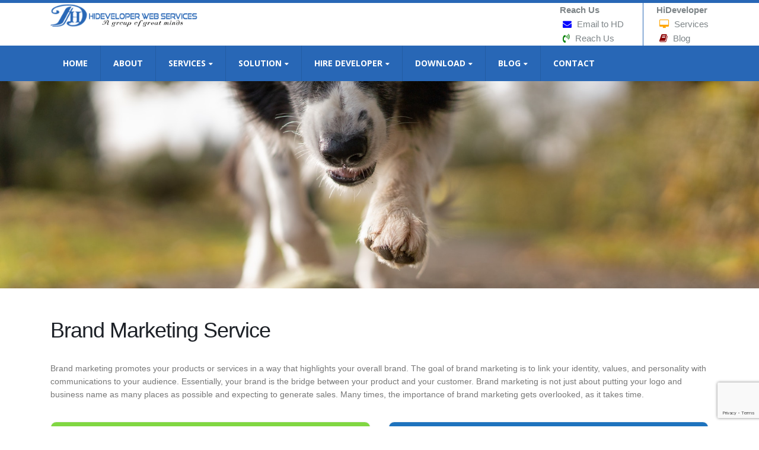

--- FILE ---
content_type: text/html; charset=UTF-8
request_url: https://www.hideveloper.com/brand-marketing-service/
body_size: 19148
content:
<!DOCTYPE html>
<html lang="en-US">
<head>
    <meta charset="utf-8">
    <!--[if IE]><meta http-equiv='X-UA-Compatible' content='IE=edge,chrome=1'><![endif]-->
    <meta name="viewport" content="width=device-width, initial-scale=1, maximum-scale=1" />
    <link rel="profile" href="https://gmpg.org/xfn/11" />
    <link rel="pingback" href="https://www.hideveloper.com/xmlrpc.php" />
        <link rel="shortcut icon" href="//www.hideveloper.com/wp-content/uploads/logo-footer.png" type="image/x-icon" />
    <link rel="apple-touch-icon" href="//www.hideveloper.com/wp-content/uploads/logo-footer.png">
    <link rel="apple-touch-icon" sizes="120x120" href="//www.hideveloper.com/wp-content/uploads/logo-footer.png">
    <link rel="apple-touch-icon" sizes="76x76" href="//www.hideveloper.com/wp-content/uploads/logo-footer.png">
    <link rel="apple-touch-icon" sizes="152x152" href="//www.hideveloper.com/wp-content/uploads/logo-footer.png">

<style rel="stylesheet" property="stylesheet" type="text/css">.ms-loading-container .ms-loading, .ms-slide .ms-slide-loading { background-image: none !important; background-color: transparent !important; box-shadow: none !important; } #header .logo { max-width: 164px; } @media (min-width: 1170px) { #header .logo { max-width: 164px; } } @media (max-width: 991px) { #header .logo { max-width: 110px; } } @media (max-width: 767px) { #header .logo { max-width: 110px; } } </style><meta name='robots' content='index, follow, max-image-preview:large, max-snippet:-1, max-video-preview:-1' />

	<!-- This site is optimized with the Yoast SEO plugin v26.6 - https://yoast.com/wordpress/plugins/seo/ -->
	<title>Brand Marketing Service - HiDeveloper</title>
	<meta name="description" content="Brand marketing promotes your products or services in a way that highlights your overall brand. The goal of brand marketing is to link your identity, values, and personality with communications to your audience." />
	<link rel="canonical" href="https://www.hideveloper.com/brand-marketing-service/" />
	<meta property="og:locale" content="en_US" />
	<meta property="og:type" content="article" />
	<meta property="og:title" content="Brand Marketing Service - HiDeveloper" />
	<meta property="og:description" content="Brand marketing promotes your products or services in a way that highlights your overall brand. The goal of brand marketing is to link your identity, values, and personality with communications to your audience." />
	<meta property="og:url" content="https://www.hideveloper.com/brand-marketing-service/" />
	<meta property="og:site_name" content="HiDeveloper" />
	<meta property="article:publisher" content="https://www.facebook.com/hideveloper/" />
	<meta property="article:modified_time" content="2020-10-29T09:40:14+00:00" />
	<meta property="og:image" content="https://www.hideveloper.com/wp-content/uploads/logo-footer.png" />
	<meta property="og:image:width" content="200" />
	<meta property="og:image:height" content="100" />
	<meta property="og:image:type" content="image/png" />
	<meta name="twitter:card" content="summary_large_image" />
	<meta name="twitter:site" content="@HiDeveloper" />
	<meta name="twitter:label1" content="Est. reading time" />
	<meta name="twitter:data1" content="3 minutes" />
	<script type="application/ld+json" class="yoast-schema-graph">{"@context":"https://schema.org","@graph":[{"@type":"WebPage","@id":"https://www.hideveloper.com/brand-marketing-service/","url":"https://www.hideveloper.com/brand-marketing-service/","name":"Brand Marketing Service - HiDeveloper","isPartOf":{"@id":"https://www.hideveloper.com/#website"},"datePublished":"2020-09-29T05:16:39+00:00","dateModified":"2020-10-29T09:40:14+00:00","description":"Brand marketing promotes your products or services in a way that highlights your overall brand. The goal of brand marketing is to link your identity, values, and personality with communications to your audience.","breadcrumb":{"@id":"https://www.hideveloper.com/brand-marketing-service/#breadcrumb"},"inLanguage":"en-US","potentialAction":[{"@type":"ReadAction","target":["https://www.hideveloper.com/brand-marketing-service/"]}]},{"@type":"BreadcrumbList","@id":"https://www.hideveloper.com/brand-marketing-service/#breadcrumb","itemListElement":[{"@type":"ListItem","position":1,"name":"Home","item":"https://www.hideveloper.com/"},{"@type":"ListItem","position":2,"name":"Brand Marketing Service"}]},{"@type":"WebSite","@id":"https://www.hideveloper.com/#website","url":"https://www.hideveloper.com/","name":"HiDeveloper","description":"HiDeveloper","publisher":{"@id":"https://www.hideveloper.com/#organization"},"potentialAction":[{"@type":"SearchAction","target":{"@type":"EntryPoint","urlTemplate":"https://www.hideveloper.com/?s={search_term_string}"},"query-input":{"@type":"PropertyValueSpecification","valueRequired":true,"valueName":"search_term_string"}}],"inLanguage":"en-US"},{"@type":"Organization","@id":"https://www.hideveloper.com/#organization","name":"HiDeveloper","url":"https://www.hideveloper.com/","logo":{"@type":"ImageObject","inLanguage":"en-US","@id":"https://www.hideveloper.com/#/schema/logo/image/","url":"https://www.hideveloper.com/wp-content/uploads/logo-footer.png","contentUrl":"https://www.hideveloper.com/wp-content/uploads/logo-footer.png","width":200,"height":100,"caption":"HiDeveloper"},"image":{"@id":"https://www.hideveloper.com/#/schema/logo/image/"},"sameAs":["https://www.facebook.com/hideveloper/","https://x.com/HiDeveloper"]}]}</script>
	<!-- / Yoast SEO plugin. -->


<link rel='dns-prefetch' href='//fonts.googleapis.com' />
<style id='wp-img-auto-sizes-contain-inline-css' type='text/css'>
img:is([sizes=auto i],[sizes^="auto," i]){contain-intrinsic-size:3000px 1500px}
/*# sourceURL=wp-img-auto-sizes-contain-inline-css */
</style>
<style id='wp-block-library-inline-css' type='text/css'>
:root{--wp-block-synced-color:#7a00df;--wp-block-synced-color--rgb:122,0,223;--wp-bound-block-color:var(--wp-block-synced-color);--wp-editor-canvas-background:#ddd;--wp-admin-theme-color:#007cba;--wp-admin-theme-color--rgb:0,124,186;--wp-admin-theme-color-darker-10:#006ba1;--wp-admin-theme-color-darker-10--rgb:0,107,160.5;--wp-admin-theme-color-darker-20:#005a87;--wp-admin-theme-color-darker-20--rgb:0,90,135;--wp-admin-border-width-focus:2px}@media (min-resolution:192dpi){:root{--wp-admin-border-width-focus:1.5px}}.wp-element-button{cursor:pointer}:root .has-very-light-gray-background-color{background-color:#eee}:root .has-very-dark-gray-background-color{background-color:#313131}:root .has-very-light-gray-color{color:#eee}:root .has-very-dark-gray-color{color:#313131}:root .has-vivid-green-cyan-to-vivid-cyan-blue-gradient-background{background:linear-gradient(135deg,#00d084,#0693e3)}:root .has-purple-crush-gradient-background{background:linear-gradient(135deg,#34e2e4,#4721fb 50%,#ab1dfe)}:root .has-hazy-dawn-gradient-background{background:linear-gradient(135deg,#faaca8,#dad0ec)}:root .has-subdued-olive-gradient-background{background:linear-gradient(135deg,#fafae1,#67a671)}:root .has-atomic-cream-gradient-background{background:linear-gradient(135deg,#fdd79a,#004a59)}:root .has-nightshade-gradient-background{background:linear-gradient(135deg,#330968,#31cdcf)}:root .has-midnight-gradient-background{background:linear-gradient(135deg,#020381,#2874fc)}:root{--wp--preset--font-size--normal:16px;--wp--preset--font-size--huge:42px}.has-regular-font-size{font-size:1em}.has-larger-font-size{font-size:2.625em}.has-normal-font-size{font-size:var(--wp--preset--font-size--normal)}.has-huge-font-size{font-size:var(--wp--preset--font-size--huge)}.has-text-align-center{text-align:center}.has-text-align-left{text-align:left}.has-text-align-right{text-align:right}.has-fit-text{white-space:nowrap!important}#end-resizable-editor-section{display:none}.aligncenter{clear:both}.items-justified-left{justify-content:flex-start}.items-justified-center{justify-content:center}.items-justified-right{justify-content:flex-end}.items-justified-space-between{justify-content:space-between}.screen-reader-text{border:0;clip-path:inset(50%);height:1px;margin:-1px;overflow:hidden;padding:0;position:absolute;width:1px;word-wrap:normal!important}.screen-reader-text:focus{background-color:#ddd;clip-path:none;color:#444;display:block;font-size:1em;height:auto;left:5px;line-height:normal;padding:15px 23px 14px;text-decoration:none;top:5px;width:auto;z-index:100000}html :where(.has-border-color){border-style:solid}html :where([style*=border-top-color]){border-top-style:solid}html :where([style*=border-right-color]){border-right-style:solid}html :where([style*=border-bottom-color]){border-bottom-style:solid}html :where([style*=border-left-color]){border-left-style:solid}html :where([style*=border-width]){border-style:solid}html :where([style*=border-top-width]){border-top-style:solid}html :where([style*=border-right-width]){border-right-style:solid}html :where([style*=border-bottom-width]){border-bottom-style:solid}html :where([style*=border-left-width]){border-left-style:solid}html :where(img[class*=wp-image-]){height:auto;max-width:100%}:where(figure){margin:0 0 1em}html :where(.is-position-sticky){--wp-admin--admin-bar--position-offset:var(--wp-admin--admin-bar--height,0px)}@media screen and (max-width:600px){html :where(.is-position-sticky){--wp-admin--admin-bar--position-offset:0px}}

/*# sourceURL=wp-block-library-inline-css */
</style><style id='global-styles-inline-css' type='text/css'>
:root{--wp--preset--aspect-ratio--square: 1;--wp--preset--aspect-ratio--4-3: 4/3;--wp--preset--aspect-ratio--3-4: 3/4;--wp--preset--aspect-ratio--3-2: 3/2;--wp--preset--aspect-ratio--2-3: 2/3;--wp--preset--aspect-ratio--16-9: 16/9;--wp--preset--aspect-ratio--9-16: 9/16;--wp--preset--color--black: #000000;--wp--preset--color--cyan-bluish-gray: #abb8c3;--wp--preset--color--white: #ffffff;--wp--preset--color--pale-pink: #f78da7;--wp--preset--color--vivid-red: #cf2e2e;--wp--preset--color--luminous-vivid-orange: #ff6900;--wp--preset--color--luminous-vivid-amber: #fcb900;--wp--preset--color--light-green-cyan: #7bdcb5;--wp--preset--color--vivid-green-cyan: #00d084;--wp--preset--color--pale-cyan-blue: #8ed1fc;--wp--preset--color--vivid-cyan-blue: #0693e3;--wp--preset--color--vivid-purple: #9b51e0;--wp--preset--gradient--vivid-cyan-blue-to-vivid-purple: linear-gradient(135deg,rgb(6,147,227) 0%,rgb(155,81,224) 100%);--wp--preset--gradient--light-green-cyan-to-vivid-green-cyan: linear-gradient(135deg,rgb(122,220,180) 0%,rgb(0,208,130) 100%);--wp--preset--gradient--luminous-vivid-amber-to-luminous-vivid-orange: linear-gradient(135deg,rgb(252,185,0) 0%,rgb(255,105,0) 100%);--wp--preset--gradient--luminous-vivid-orange-to-vivid-red: linear-gradient(135deg,rgb(255,105,0) 0%,rgb(207,46,46) 100%);--wp--preset--gradient--very-light-gray-to-cyan-bluish-gray: linear-gradient(135deg,rgb(238,238,238) 0%,rgb(169,184,195) 100%);--wp--preset--gradient--cool-to-warm-spectrum: linear-gradient(135deg,rgb(74,234,220) 0%,rgb(151,120,209) 20%,rgb(207,42,186) 40%,rgb(238,44,130) 60%,rgb(251,105,98) 80%,rgb(254,248,76) 100%);--wp--preset--gradient--blush-light-purple: linear-gradient(135deg,rgb(255,206,236) 0%,rgb(152,150,240) 100%);--wp--preset--gradient--blush-bordeaux: linear-gradient(135deg,rgb(254,205,165) 0%,rgb(254,45,45) 50%,rgb(107,0,62) 100%);--wp--preset--gradient--luminous-dusk: linear-gradient(135deg,rgb(255,203,112) 0%,rgb(199,81,192) 50%,rgb(65,88,208) 100%);--wp--preset--gradient--pale-ocean: linear-gradient(135deg,rgb(255,245,203) 0%,rgb(182,227,212) 50%,rgb(51,167,181) 100%);--wp--preset--gradient--electric-grass: linear-gradient(135deg,rgb(202,248,128) 0%,rgb(113,206,126) 100%);--wp--preset--gradient--midnight: linear-gradient(135deg,rgb(2,3,129) 0%,rgb(40,116,252) 100%);--wp--preset--font-size--small: 13px;--wp--preset--font-size--medium: 20px;--wp--preset--font-size--large: 36px;--wp--preset--font-size--x-large: 42px;--wp--preset--spacing--20: 0.44rem;--wp--preset--spacing--30: 0.67rem;--wp--preset--spacing--40: 1rem;--wp--preset--spacing--50: 1.5rem;--wp--preset--spacing--60: 2.25rem;--wp--preset--spacing--70: 3.38rem;--wp--preset--spacing--80: 5.06rem;--wp--preset--shadow--natural: 6px 6px 9px rgba(0, 0, 0, 0.2);--wp--preset--shadow--deep: 12px 12px 50px rgba(0, 0, 0, 0.4);--wp--preset--shadow--sharp: 6px 6px 0px rgba(0, 0, 0, 0.2);--wp--preset--shadow--outlined: 6px 6px 0px -3px rgb(255, 255, 255), 6px 6px rgb(0, 0, 0);--wp--preset--shadow--crisp: 6px 6px 0px rgb(0, 0, 0);}:where(.is-layout-flex){gap: 0.5em;}:where(.is-layout-grid){gap: 0.5em;}body .is-layout-flex{display: flex;}.is-layout-flex{flex-wrap: wrap;align-items: center;}.is-layout-flex > :is(*, div){margin: 0;}body .is-layout-grid{display: grid;}.is-layout-grid > :is(*, div){margin: 0;}:where(.wp-block-columns.is-layout-flex){gap: 2em;}:where(.wp-block-columns.is-layout-grid){gap: 2em;}:where(.wp-block-post-template.is-layout-flex){gap: 1.25em;}:where(.wp-block-post-template.is-layout-grid){gap: 1.25em;}.has-black-color{color: var(--wp--preset--color--black) !important;}.has-cyan-bluish-gray-color{color: var(--wp--preset--color--cyan-bluish-gray) !important;}.has-white-color{color: var(--wp--preset--color--white) !important;}.has-pale-pink-color{color: var(--wp--preset--color--pale-pink) !important;}.has-vivid-red-color{color: var(--wp--preset--color--vivid-red) !important;}.has-luminous-vivid-orange-color{color: var(--wp--preset--color--luminous-vivid-orange) !important;}.has-luminous-vivid-amber-color{color: var(--wp--preset--color--luminous-vivid-amber) !important;}.has-light-green-cyan-color{color: var(--wp--preset--color--light-green-cyan) !important;}.has-vivid-green-cyan-color{color: var(--wp--preset--color--vivid-green-cyan) !important;}.has-pale-cyan-blue-color{color: var(--wp--preset--color--pale-cyan-blue) !important;}.has-vivid-cyan-blue-color{color: var(--wp--preset--color--vivid-cyan-blue) !important;}.has-vivid-purple-color{color: var(--wp--preset--color--vivid-purple) !important;}.has-black-background-color{background-color: var(--wp--preset--color--black) !important;}.has-cyan-bluish-gray-background-color{background-color: var(--wp--preset--color--cyan-bluish-gray) !important;}.has-white-background-color{background-color: var(--wp--preset--color--white) !important;}.has-pale-pink-background-color{background-color: var(--wp--preset--color--pale-pink) !important;}.has-vivid-red-background-color{background-color: var(--wp--preset--color--vivid-red) !important;}.has-luminous-vivid-orange-background-color{background-color: var(--wp--preset--color--luminous-vivid-orange) !important;}.has-luminous-vivid-amber-background-color{background-color: var(--wp--preset--color--luminous-vivid-amber) !important;}.has-light-green-cyan-background-color{background-color: var(--wp--preset--color--light-green-cyan) !important;}.has-vivid-green-cyan-background-color{background-color: var(--wp--preset--color--vivid-green-cyan) !important;}.has-pale-cyan-blue-background-color{background-color: var(--wp--preset--color--pale-cyan-blue) !important;}.has-vivid-cyan-blue-background-color{background-color: var(--wp--preset--color--vivid-cyan-blue) !important;}.has-vivid-purple-background-color{background-color: var(--wp--preset--color--vivid-purple) !important;}.has-black-border-color{border-color: var(--wp--preset--color--black) !important;}.has-cyan-bluish-gray-border-color{border-color: var(--wp--preset--color--cyan-bluish-gray) !important;}.has-white-border-color{border-color: var(--wp--preset--color--white) !important;}.has-pale-pink-border-color{border-color: var(--wp--preset--color--pale-pink) !important;}.has-vivid-red-border-color{border-color: var(--wp--preset--color--vivid-red) !important;}.has-luminous-vivid-orange-border-color{border-color: var(--wp--preset--color--luminous-vivid-orange) !important;}.has-luminous-vivid-amber-border-color{border-color: var(--wp--preset--color--luminous-vivid-amber) !important;}.has-light-green-cyan-border-color{border-color: var(--wp--preset--color--light-green-cyan) !important;}.has-vivid-green-cyan-border-color{border-color: var(--wp--preset--color--vivid-green-cyan) !important;}.has-pale-cyan-blue-border-color{border-color: var(--wp--preset--color--pale-cyan-blue) !important;}.has-vivid-cyan-blue-border-color{border-color: var(--wp--preset--color--vivid-cyan-blue) !important;}.has-vivid-purple-border-color{border-color: var(--wp--preset--color--vivid-purple) !important;}.has-vivid-cyan-blue-to-vivid-purple-gradient-background{background: var(--wp--preset--gradient--vivid-cyan-blue-to-vivid-purple) !important;}.has-light-green-cyan-to-vivid-green-cyan-gradient-background{background: var(--wp--preset--gradient--light-green-cyan-to-vivid-green-cyan) !important;}.has-luminous-vivid-amber-to-luminous-vivid-orange-gradient-background{background: var(--wp--preset--gradient--luminous-vivid-amber-to-luminous-vivid-orange) !important;}.has-luminous-vivid-orange-to-vivid-red-gradient-background{background: var(--wp--preset--gradient--luminous-vivid-orange-to-vivid-red) !important;}.has-very-light-gray-to-cyan-bluish-gray-gradient-background{background: var(--wp--preset--gradient--very-light-gray-to-cyan-bluish-gray) !important;}.has-cool-to-warm-spectrum-gradient-background{background: var(--wp--preset--gradient--cool-to-warm-spectrum) !important;}.has-blush-light-purple-gradient-background{background: var(--wp--preset--gradient--blush-light-purple) !important;}.has-blush-bordeaux-gradient-background{background: var(--wp--preset--gradient--blush-bordeaux) !important;}.has-luminous-dusk-gradient-background{background: var(--wp--preset--gradient--luminous-dusk) !important;}.has-pale-ocean-gradient-background{background: var(--wp--preset--gradient--pale-ocean) !important;}.has-electric-grass-gradient-background{background: var(--wp--preset--gradient--electric-grass) !important;}.has-midnight-gradient-background{background: var(--wp--preset--gradient--midnight) !important;}.has-small-font-size{font-size: var(--wp--preset--font-size--small) !important;}.has-medium-font-size{font-size: var(--wp--preset--font-size--medium) !important;}.has-large-font-size{font-size: var(--wp--preset--font-size--large) !important;}.has-x-large-font-size{font-size: var(--wp--preset--font-size--x-large) !important;}
/*# sourceURL=global-styles-inline-css */
</style>

<style id='classic-theme-styles-inline-css' type='text/css'>
/*! This file is auto-generated */
.wp-block-button__link{color:#fff;background-color:#32373c;border-radius:9999px;box-shadow:none;text-decoration:none;padding:calc(.667em + 2px) calc(1.333em + 2px);font-size:1.125em}.wp-block-file__button{background:#32373c;color:#fff;text-decoration:none}
/*# sourceURL=/wp-includes/css/classic-themes.min.css */
</style>
<link rel='stylesheet' id='contact-form-7-css' href='https://www.hideveloper.com/wp-content/plugins/contact-form-7/includes/css/styles.css?ver=6.1.4' type='text/css' media='all' />
<link rel='stylesheet' id='rs-plugin-settings-css' href='https://www.hideveloper.com/wp-content/plugins/revslider/public/assets/css/settings.css?ver=5.2.6' type='text/css' media='all' />
<style id='rs-plugin-settings-inline-css' type='text/css'>
#rs-demo-id {}
.tparrows:before{color:#0073aa;text-shadow:0 0 3px #fff;}.revslider-initialised .tp-loader{z-index:18;}
/*# sourceURL=rs-plugin-settings-inline-css */
</style>
<link rel='stylesheet' id='crp-style-rounded-thumbs-css' href='https://www.hideveloper.com/wp-content/plugins/contextual-related-posts/css/rounded-thumbs.min.css?ver=4.1.0' type='text/css' media='all' />
<style id='crp-style-rounded-thumbs-inline-css' type='text/css'>

			.crp_related.crp-rounded-thumbs a {
				width: 150px;
                height: 150px;
				text-decoration: none;
			}
			.crp_related.crp-rounded-thumbs img {
				max-width: 150px;
				margin: auto;
			}
			.crp_related.crp-rounded-thumbs .crp_title {
				width: 100%;
			}
			
/*# sourceURL=crp-style-rounded-thumbs-inline-css */
</style>
<link rel='stylesheet' id='js_composer_front-css' href='https://www.hideveloper.com/wp-content/plugins/js_composer/assets/css/js_composer.min.css?ver=4.12.1' type='text/css' media='all' />
<link rel='stylesheet' id='bsf-Defaults-css' href='https://www.hideveloper.com/wp-content/uploads/smile_fonts/Defaults/Defaults.css?ver=6.9' type='text/css' media='all' />
<link rel='stylesheet' id='ultimate-style-min-css' href='https://www.hideveloper.com/wp-content/plugins/Ultimate_VC_Addons/assets/min-css/ultimate.min.css?ver=3.16.7' type='text/css' media='all' />
<link rel='stylesheet' id='porto-bootstrap-css' href='https://www.hideveloper.com/wp-content/themes/porto/css/bootstrap_1.css?ver=6.9' type='text/css' media='all' />
<link rel='stylesheet' id='porto-plugins-css' href='https://www.hideveloper.com/wp-content/themes/porto/css/plugins_1.css?ver=6.9' type='text/css' media='all' />
<link rel='stylesheet' id='porto-theme-elements-css' href='https://www.hideveloper.com/wp-content/themes/porto/css/theme_elements_1.css?ver=6.9' type='text/css' media='all' />
<link rel='stylesheet' id='porto-theme-css' href='https://www.hideveloper.com/wp-content/themes/porto/css/theme_1.css?ver=6.9' type='text/css' media='all' />
<link rel='stylesheet' id='porto-skin-css' href='https://www.hideveloper.com/wp-content/themes/porto/css/skin_1.css?ver=6.9' type='text/css' media='all' />
<link rel='stylesheet' id='porto-style-css' href='https://www.hideveloper.com/wp-content/themes/porto/style.css?ver=6.9' type='text/css' media='all' />
<link rel='stylesheet' id='porto-google-fonts-css' href='//fonts.googleapis.com/css?family=Verdana%2C+Geneva%2C+sans-serif%3A200%2C300%2C400%2C700%2C800%2C%7COpen+Sans%3A200%2C300%2C400%2C700%2C800%2C%7C&#038;subset=cyrillic%2Ccyrillic-ext%2Cgreek%2Cgreek-ext%2Ckhmer%2Clatin%2Clatin-ext%2Cvietnamese&#038;ver=6.9' type='text/css' media='all' />
<link rel='stylesheet' id='styles-child-css' href='https://www.hideveloper.com/wp-content/themes/porto-child/style.css?ver=6.9' type='text/css' media='all' />
<script type="text/javascript" src="https://www.hideveloper.com/wp-includes/js/jquery/jquery.min.js?ver=3.7.1" id="jquery-core-js"></script>
<script type="text/javascript" src="https://www.hideveloper.com/wp-includes/js/jquery/jquery-migrate.min.js?ver=3.4.1" id="jquery-migrate-js"></script>
<script type="text/javascript" src="https://www.hideveloper.com/wp-content/plugins/revslider/public/assets/js/jquery.themepunch.tools.min.js?ver=5.2.6" id="tp-tools-js"></script>
<script type="text/javascript" src="https://www.hideveloper.com/wp-content/plugins/revslider/public/assets/js/jquery.themepunch.revolution.min.js?ver=5.2.6" id="revmin-js"></script>
<script type="text/javascript" src="https://www.hideveloper.com/wp-includes/js/jquery/ui/core.min.js?ver=1.13.3" id="jquery-ui-core-js"></script>
<script type="text/javascript" src="https://www.hideveloper.com/wp-content/plugins/Ultimate_VC_Addons/assets/min-js/ultimate.min.js?ver=3.16.7" id="ultimate-script-js"></script>
<script type="text/javascript" src="https://www.hideveloper.com/wp-content/themes/porto/js/plugins.min.js?ver=3.2" id="porto-plugins-js"></script>
<meta name="generator" content="Powered by Visual Composer - drag and drop page builder for WordPress."/>
<!--[if lte IE 9]><link rel="stylesheet" type="text/css" href="https://www.hideveloper.com/wp-content/plugins/js_composer/assets/css/vc_lte_ie9.min.css" media="screen"><![endif]--><!--[if IE  8]><link rel="stylesheet" type="text/css" href="https://www.hideveloper.com/wp-content/plugins/js_composer/assets/css/vc-ie8.min.css" media="screen"><![endif]--><meta name="generator" content="Powered by Slider Revolution 5.2.6 - responsive, Mobile-Friendly Slider Plugin for WordPress with comfortable drag and drop interface." />
<link rel="icon" href="https://www.hideveloper.com/wp-content/uploads/cropped-hd-32x32.png" sizes="32x32" />
<link rel="icon" href="https://www.hideveloper.com/wp-content/uploads/cropped-hd-192x192.png" sizes="192x192" />
<link rel="apple-touch-icon" href="https://www.hideveloper.com/wp-content/uploads/cropped-hd-180x180.png" />
<meta name="msapplication-TileImage" content="https://www.hideveloper.com/wp-content/uploads/cropped-hd-270x270.png" />
<style type="text/css" data-type="vc_shortcodes-custom-css">.vc_custom_1601251514840{background-color: #d8d8d8 !important;}.vc_custom_1601356780238{background-color: #81d742 !important;}.vc_custom_1601356812640{background-color: #1e73be !important;}.vc_custom_1601251078434{background-image: url(https://www.webeterno.com/v2/wp-content/uploads/contact-us.jpg?id=1880) !important;}</style><noscript><style type="text/css"> .wpb_animate_when_almost_visible { opacity: 1; }</style></noscript>				<style type="text/css" id="c4wp-checkout-css">
					.woocommerce-checkout .c4wp_captcha_field {
						margin-bottom: 10px;
						margin-top: 15px;
						position: relative;
						display: inline-block;
					}
				</style>
							<style type="text/css" id="c4wp-v3-lp-form-css">
				.login #login, .login #lostpasswordform {
					min-width: 350px !important;
				}
				.wpforms-field-c4wp iframe {
					width: 100% !important;
				}
			</style>
			
    <script type="text/javascript">
                                                </script>
	<style>
/*
.post-meta
{
display:none;
}
.yasr-total-average-container
{
display:none;
}
*/
.main-menu-wrap {
    background-color:#2867b6 !important;
}
#footer .footer-main {
    background-color: lightgray;
}
#footer .footer-bottom {
    background-color: #2867b6;
	color:#ffffff;
}		
#header.header-17 .header-extra-info li {
    border-right: 1px solid #2867b6;
}
#footer .widget-title, #footer h5 {
    color: darkorange;
}		
#footer .widget > div > ul li {
    color: #000;
}		

#footer a {
    color: #2867b6;
}		
		
#header .logo {
    max-width: 300px;
}		
		
.fa-book:before {
    content: "\f02d";
	color:darkred;
}
.fa-volume-control-phone:before {
    content: "\f2a0";
	color:green;
}
.fa-users:before {
    content: "\f0c0";
	color:blue;
}		
.fa-cubes:before {
    content: "\f1b3";
    color: brown;
}
.fa-glass:before {
    content: "\f000";
    color: black;
}
.fa-comments:before {
    content: "\f086";
    color: blueviolet;
}
.fa-user:before {
    content: "\f007";
    color: green;
}		
.fa-bicycle:before {
    content: "\f206";
    color: initial;
}
.fa-print:before {
    content: "\f02f";
    color: olivedrab;
}
.fa-cog:before {
    content: "\f013";
    color: darkblue;
}
.fa-shopping-cart:before {
    content: "\f07a";
    color: maroon;
}
article.post .post-meta {
    display:none;
}		
</style>
<link rel='stylesheet' property='stylesheet' id='prettyphoto-css' href='https://www.hideveloper.com/wp-content/plugins/js_composer/assets/lib/prettyphoto/css/prettyPhoto.min.css?ver=4.12.1' type='text/css' media='all' />
<link rel='stylesheet' property='stylesheet' id='vc_pageable_owl-carousel-css-css' href='https://www.hideveloper.com/wp-content/plugins/js_composer/assets/lib/owl-carousel2-dist/assets/owl.min.css?ver=4.12.1' type='text/css' media='' />
<link rel='stylesheet' property='stylesheet' id='animate-css-css' href='https://www.hideveloper.com/wp-content/plugins/js_composer/assets/lib/bower/animate-css/animate.min.css?ver=4.12.1' type='text/css' media='' />
</head>
<body class="wp-singular page-template-default page page-id-1984 wp-theme-porto wp-child-theme-porto-child full blog-1  wpb-js-composer js-comp-ver-4.12.1 vc_responsive">
    
    <div class="page-wrapper"><!-- page wrapper -->

        
                    <div class="header-wrapper clearfix"><!-- header wrapper -->
                                
                    <header id="header" class="header-separate header-corporate header-17 search-sm sticky-menu-header logo-overlay-header">
    
    <div class="header-main">
        <div class="container">
            <div class="header-left">
                        <a href="https://www.hideveloper.com/" title="HiDeveloper - HiDeveloper" class="overlay-logo">
            <img class="img-responsive" src="//www.hideveloper.com/wp-content/uploads/logo.png" alt="HiDeveloper" style="max-width:250px;" />        </a>
    <div class="logo">    <a href="https://www.hideveloper.com/" title="HiDeveloper - HiDeveloper" rel="home">
        <img class="img-responsive standard-logo" src="//www.hideveloper.com/wp-content/uploads/logo.png" alt="HiDeveloper" /><img class="img-responsive retina-logo" src="//www.hideveloper.com/wp-content/uploads/logo.png" alt="HiDeveloper" style="display:none;" />    </a>
    </div>            </div>
            <div class="header-right">
                <div class="header-contact"><ul class="header-extra-info">
  <li>
    <div class="feature-box feature-box-call feature-box-style-2">
      <div class="feature-box-info" style="vertical-align:middle"> <span style="color:#7e8588; font-size:15px; font-weight:bold">Reach Us</span> <p>
        <span style="color:#7e8588; font-size:15px; "><i class="fa fa-envelope" style="color:blue;"></i> <a href="#" style="color:#7e8588; font-size:15px;"> Email to HD</a></span> <br>
        <span style="color:#7e8588; font-size:15px; "> <i class="fa fa-volume-control-phone" style="color: green;"></i> <a href="https://www.hideveloper.com/contact/" style="color:#7e8588; font-size:15px;">Reach Us</a></span></p> </div>
    </div>
  </li>
  <li class="hidden-xs">
    <div class="feature-box feature-box-mail feature-box-style-2">
      <div class="feature-box-info" style="vertical-align:middle"> <span style="color:#7e8588; font-size:15px; font-weight:bold">HiDeveloper</span> <p>
        <span style="color:#7e8588; font-size:15px; "><i class="fa fa-desktop" style="color: orange;"></i> <a href="https://www.hideveloper.com/services" style="color:#7e8588; font-size:15px;">Services</a></span> <br>
        <span style="color:#7e8588; font-size:15px; "> <i class="fa fa-book" style="color: green;"></i> <a href="https://www.hideveloper.com/blog" style="color:#7e8588; font-size:15px;">Blog</a></span></p> </div>
    </div>
  </li>
</ul>
</div>                                <a class="mobile-toggle"><i class="fa fa-reorder"></i></a>
                
                
            </div>
        </div>
    </div>

            <div class="main-menu-wrap menu-flat menu-flat-border">
            <div id="main-menu" class="container ">
                <div class="menu-center">
                    <ul id="menu-main-menu" class="main-menu mega-menu menu-flat menu-flat-border show-arrow effect-down subeffect-fadein-left"><li id="nav-menu-item-149" class="menu-item menu-item-type-post_type menu-item-object-page menu-item-home  narrow "><a href="https://www.hideveloper.com/" class="">Home</a></li>
<li id="nav-menu-item-1773" class="menu-item menu-item-type-post_type menu-item-object-page  narrow "><a href="https://www.hideveloper.com/about/" class="">About</a></li>
<li id="nav-menu-item-1145" class="menu-item menu-item-type-custom menu-item-object-custom menu-item-has-children  has-sub wide  col-3"><a href="https://www.hideveloper.com/services/" class="">SERVICES</a>
<div class="popup"><div class="inner" style="background-image:url(//www.hideveloper.com/wp-content/uploads/services.jpg);"><ul class="sub-menu">
	<li id="nav-menu-item-1792" class="menu-item menu-item-type-custom menu-item-object-custom menu-block-item  " data-cols="3"><div class="menu-block menu-block-after"><style type="text/css">.vc_custom_1601022984830{padding-left: 20px !important;}.vc_custom_1601022984830{padding-left: 20px !important;}.vc_custom_1601022984830{padding-left: 20px !important;}.vc_custom_1601022984830{padding-left: 20px !important;}.vc_custom_1601022984830{padding-left: 20px !important;}.vc_custom_1601022984830{padding-left: 20px !important;}</style><div class="porto-block "><div class="vc_row wpb_row vc_row-fluid"><div class="vc_column_container vc_col-sm-4"><div class="wpb_wrapper"><div id="ultimate-heading-2362697d2906432c3" class="uvc-heading ult-adjust-bottom-margin ultimate-heading-2362697d2906432c3 uvc-6309 " data-hspacer="no_spacer"  data-halign="center" style="text-align:center"><div class="uvc-heading-spacer no_spacer" style="top"></div><div class="uvc-main-heading ult-responsive"  data-ultimate-target='.uvc-heading.ultimate-heading-2362697d2906432c3 h4'  data-responsive-json-new='{"font-size":"","line-height":""}' ><h4 style="font-weight:normal;color:#dd3333;">Software Development</h4></div></div><div class="vc_empty_space"  style="height: 12px" ><span class="vc_empty_space_inner"></span></div>
<div class="uavc-list-icon uavc-list-icon-wrapper ult-adjust-bottom-margin   vc_custom_1601022984830  vc_custom_1601022984830"><ul class="uavc-list"><li><div class="uavc-list-content" id="list-icon-wrap-7019">
<div class="uavc-list-icon  " data-animation="" data-animation-delay="03" style="margin-right:5px;"><div class="ult-just-icon-wrapper  "><div class="align-icon" style="text-align:center;">
<div class="aio-icon none "  style="color:#81d742;font-size:20px;display:inline-block;">
	<i class="Defaults-hand-o-right"></i>
</div></div></div>
</div><span  data-ultimate-target='#list-icon-wrap-7019 .uavc-list-desc'  data-responsive-json-new='{"font-size":"","line-height":""}'  class="uavc-list-desc ult-responsive" style="color:#ff8c00;"><a href="https://www.hideveloper.com/custom-web-development-service/">Custom Development Service</a></span></div></li><li><div class="uavc-list-content" id="list-icon-wrap-7520">
<div class="uavc-list-icon  " data-animation="" data-animation-delay="03" style="margin-right:5px;"><div class="ult-just-icon-wrapper  "><div class="align-icon" style="text-align:center;">
<div class="aio-icon none "  style="color:#81d742;font-size:20px;display:inline-block;">
	<i class="Defaults-hand-o-right"></i>
</div></div></div>
</div><span  data-ultimate-target='#list-icon-wrap-7520 .uavc-list-desc'  data-responsive-json-new='{"font-size":"","line-height":""}'  class="uavc-list-desc ult-responsive" style="color:#ff8c00;"><a href="https://www.hideveloper.com/laravel-web-development-services/">Laravel Development Service</a></span></div></li><li><div class="uavc-list-content" id="list-icon-wrap-1568">
<div class="uavc-list-icon  " data-animation="" data-animation-delay="03" style="margin-right:5px;"><div class="ult-just-icon-wrapper  "><div class="align-icon" style="text-align:center;">
<div class="aio-icon none "  style="color:#81d742;font-size:20px;display:inline-block;">
	<i class="Defaults-hand-o-right"></i>
</div></div></div>
</div><span  data-ultimate-target='#list-icon-wrap-1568 .uavc-list-desc'  data-responsive-json-new='{"font-size":"","line-height":""}'  class="uavc-list-desc ult-responsive" style="color:#ff8c00;"><a href="https://www.hideveloper.com/react-js-development-services/">React JS Development Service</a></span></div></li><li><div class="uavc-list-content" id="list-icon-wrap-3234">
<div class="uavc-list-icon  " data-animation="" data-animation-delay="03" style="margin-right:5px;"><div class="ult-just-icon-wrapper  "><div class="align-icon" style="text-align:center;">
<div class="aio-icon none "  style="color:#81d742;font-size:20px;display:inline-block;">
	<i class="Defaults-hand-o-right"></i>
</div></div></div>
</div><span  data-ultimate-target='#list-icon-wrap-3234 .uavc-list-desc'  data-responsive-json-new='{"font-size":"","line-height":""}'  class="uavc-list-desc ult-responsive" style="color:#ff8c00;"><a href="https://www.hideveloper.com/node-js-development-services/">Node JS Development Service</a></span></div></li><li><div class="uavc-list-content" id="list-icon-wrap-8581">
<div class="uavc-list-icon  " data-animation="" data-animation-delay="03" style="margin-right:5px;"><div class="ult-just-icon-wrapper  "><div class="align-icon" style="text-align:center;">
<div class="aio-icon none "  style="color:#81d742;font-size:20px;display:inline-block;">
	<i class="Defaults-hand-o-right"></i>
</div></div></div>
</div><span  data-ultimate-target='#list-icon-wrap-8581 .uavc-list-desc'  data-responsive-json-new='{"font-size":"","line-height":""}'  class="uavc-list-desc ult-responsive" style="color:#ff8c00;"><a href="https://www.hideveloper.com/angular-development-service/">Angular Development Service</a></span></div></li></ul></div></div></div><div class="vc_column_container vc_col-sm-4"><div class="wpb_wrapper"><div id="ultimate-heading-9978697d290643b0a" class="uvc-heading ult-adjust-bottom-margin ultimate-heading-9978697d290643b0a uvc-1526 " data-hspacer="no_spacer"  data-halign="center" style="text-align:center"><div class="uvc-heading-spacer no_spacer" style="top"></div><div class="uvc-main-heading ult-responsive"  data-ultimate-target='.uvc-heading.ultimate-heading-9978697d290643b0a h4'  data-responsive-json-new='{"font-size":"","line-height":""}' ><h4 style="font-weight:normal;color:#dd3333;">Mobile App Development</h4></div></div><div class="vc_empty_space"  style="height: 12px" ><span class="vc_empty_space_inner"></span></div>
<div class="uavc-list-icon uavc-list-icon-wrapper ult-adjust-bottom-margin   vc_custom_1601022984830  vc_custom_1601022984830"><ul class="uavc-list"><li><div class="uavc-list-content" id="list-icon-wrap-7846">
<div class="uavc-list-icon  " data-animation="" data-animation-delay="03" style="margin-right:5px;"><div class="ult-just-icon-wrapper  "><div class="align-icon" style="text-align:center;">
<div class="aio-icon none "  style="color:#81d742;font-size:20px;display:inline-block;">
	<i class="Defaults-hand-o-right"></i>
</div></div></div>
</div><span  data-ultimate-target='#list-icon-wrap-7846 .uavc-list-desc'  data-responsive-json-new='{"font-size":"","line-height":""}'  class="uavc-list-desc ult-responsive" style="color:#dd9933;"><a href="https://www.hideveloper.com/android-app-development-services/">Android App Development Service</a></span></div></li><li><div class="uavc-list-content" id="list-icon-wrap-6431">
<div class="uavc-list-icon  " data-animation="" data-animation-delay="03" style="margin-right:5px;"><div class="ult-just-icon-wrapper  "><div class="align-icon" style="text-align:center;">
<div class="aio-icon none "  style="color:#81d742;font-size:20px;display:inline-block;">
	<i class="Defaults-hand-o-right"></i>
</div></div></div>
</div><span  data-ultimate-target='#list-icon-wrap-6431 .uavc-list-desc'  data-responsive-json-new='{"font-size":"","line-height":""}'  class="uavc-list-desc ult-responsive" style="color:#dd9933;"><a href="https://www.hideveloper.com/ios-app-development-services/">IOS App Development Service</a></span></div></li><li><div class="uavc-list-content" id="list-icon-wrap-3794">
<div class="uavc-list-icon  " data-animation="" data-animation-delay="03" style="margin-right:5px;"><div class="ult-just-icon-wrapper  "><div class="align-icon" style="text-align:center;">
<div class="aio-icon none "  style="color:#81d742;font-size:20px;display:inline-block;">
	<i class="Defaults-hand-o-right"></i>
</div></div></div>
</div><span  data-ultimate-target='#list-icon-wrap-3794 .uavc-list-desc'  data-responsive-json-new='{"font-size":"","line-height":""}'  class="uavc-list-desc ult-responsive" style="color:#dd9933;"><a href="https://www.hideveloper.com/flutter-app-development-services/">Flutter App Development Service</a></span></div></li><li><div class="uavc-list-content" id="list-icon-wrap-3660">
<div class="uavc-list-icon  " data-animation="" data-animation-delay="03" style="margin-right:5px;"><div class="ult-just-icon-wrapper  "><div class="align-icon" style="text-align:center;">
<div class="aio-icon none "  style="color:#81d742;font-size:20px;display:inline-block;">
	<i class="Defaults-hand-o-right"></i>
</div></div></div>
</div><span  data-ultimate-target='#list-icon-wrap-3660 .uavc-list-desc'  data-responsive-json-new='{"font-size":"","line-height":""}'  class="uavc-list-desc ult-responsive" style="color:#dd9933;"><a href="https://www.hideveloper.com/react-native-app-development-services/">React Native App Development</a></span></div></li><li><div class="uavc-list-content" id="list-icon-wrap-7117">
<div class="uavc-list-icon  " data-animation="" data-animation-delay="03" style="margin-right:5px;"><div class="ult-just-icon-wrapper  "><div class="align-icon" style="text-align:center;">
<div class="aio-icon none "  style="color:#81d742;font-size:20px;display:inline-block;">
	<i class="Defaults-hand-o-right"></i>
</div></div></div>
</div><span  data-ultimate-target='#list-icon-wrap-7117 .uavc-list-desc'  data-responsive-json-new='{"font-size":"","line-height":""}'  class="uavc-list-desc ult-responsive" style="color:#dd9933;"><a href="https://www.hideveloper.com/ipad-app-development/">iPad App Development</a></span></div></li></ul></div></div></div><div class="vc_column_container vc_col-sm-4"><div class="wpb_wrapper"><div id="ultimate-heading-3668697d290643d49" class="uvc-heading ult-adjust-bottom-margin ultimate-heading-3668697d290643d49 uvc-2237 " data-hspacer="no_spacer"  data-halign="center" style="text-align:center"><div class="uvc-heading-spacer no_spacer" style="top"></div><div class="uvc-main-heading ult-responsive"  data-ultimate-target='.uvc-heading.ultimate-heading-3668697d290643d49 h4'  data-responsive-json-new='{"font-size":"","line-height":""}' ><h4 style="font-weight:normal;color:#dd3333;">E-Commerce Development</h4></div></div><div class="vc_empty_space"  style="height: 12px" ><span class="vc_empty_space_inner"></span></div>
<div class="uavc-list-icon uavc-list-icon-wrapper ult-adjust-bottom-margin   vc_custom_1601022984830  vc_custom_1601022984830"><ul class="uavc-list"><li><div class="uavc-list-content" id="list-icon-wrap-9881">
<div class="uavc-list-icon  " data-animation="" data-animation-delay="03" style="margin-right:5px;"><div class="ult-just-icon-wrapper  "><div class="align-icon" style="text-align:center;">
<div class="aio-icon none "  style="color:#81d742;font-size:20px;display:inline-block;">
	<i class="Defaults-hand-o-right"></i>
</div></div></div>
</div><span  data-ultimate-target='#list-icon-wrap-9881 .uavc-list-desc'  data-responsive-json-new='{"font-size":"","line-height":""}'  class="uavc-list-desc ult-responsive" style="color:#dd9933;"><a href="https://www.hideveloper.com/magento-development-service/">Magento Development Service</a></span></div></li><li><div class="uavc-list-content" id="list-icon-wrap-8958">
<div class="uavc-list-icon  " data-animation="" data-animation-delay="03" style="margin-right:5px;"><div class="ult-just-icon-wrapper  "><div class="align-icon" style="text-align:center;">
<div class="aio-icon none "  style="color:#81d742;font-size:20px;display:inline-block;">
	<i class="Defaults-hand-o-right"></i>
</div></div></div>
</div><span  data-ultimate-target='#list-icon-wrap-8958 .uavc-list-desc'  data-responsive-json-new='{"font-size":"","line-height":""}'  class="uavc-list-desc ult-responsive" style="color:#dd9933;"><a href="https://www.hideveloper.com/opencart-development-service/">Open Cart Development Service</a></span></div></li><li><div class="uavc-list-content" id="list-icon-wrap-3633">
<div class="uavc-list-icon  " data-animation="" data-animation-delay="03" style="margin-right:5px;"><div class="ult-just-icon-wrapper  "><div class="align-icon" style="text-align:center;">
<div class="aio-icon none "  style="color:#81d742;font-size:20px;display:inline-block;">
	<i class="Defaults-hand-o-right"></i>
</div></div></div>
</div><span  data-ultimate-target='#list-icon-wrap-3633 .uavc-list-desc'  data-responsive-json-new='{"font-size":"","line-height":""}'  class="uavc-list-desc ult-responsive" style="color:#dd9933;"><a href="https://www.hideveloper.com/prestashop-development-service/">Prestashop Development Service</a></span></div></li><li><div class="uavc-list-content" id="list-icon-wrap-1865">
<div class="uavc-list-icon  " data-animation="" data-animation-delay="03" style="margin-right:5px;"><div class="ult-just-icon-wrapper  "><div class="align-icon" style="text-align:center;">
<div class="aio-icon none "  style="color:#81d742;font-size:20px;display:inline-block;">
	<i class="Defaults-hand-o-right"></i>
</div></div></div>
</div><span  data-ultimate-target='#list-icon-wrap-1865 .uavc-list-desc'  data-responsive-json-new='{"font-size":"","line-height":""}'  class="uavc-list-desc ult-responsive" style="color:#dd9933;"><a href="https://www.hideveloper.com/shopify-development-service/">Shopify Development Service</a></span></div></li></ul></div></div></div></div><div class="vc_row wpb_row vc_row-fluid"><div class="vc_column_container vc_col-sm-4"><div class="wpb_wrapper"><div id="ultimate-heading-6710697d290644189" class="uvc-heading ult-adjust-bottom-margin ultimate-heading-6710697d290644189 uvc-4232 " data-hspacer="no_spacer"  data-halign="center" style="text-align:center"><div class="uvc-heading-spacer no_spacer" style="top"></div><div class="uvc-main-heading ult-responsive"  data-ultimate-target='.uvc-heading.ultimate-heading-6710697d290644189 h4'  data-responsive-json-new='{"font-size":"","line-height":""}' ><h4 style="font-weight:normal;color:#dd3333;">Magento Services</h4></div></div><div class="vc_empty_space"  style="height: 12px" ><span class="vc_empty_space_inner"></span></div>
<div class="uavc-list-icon uavc-list-icon-wrapper ult-adjust-bottom-margin   vc_custom_1601022984830  vc_custom_1601022984830"><ul class="uavc-list"><li><div class="uavc-list-content" id="list-icon-wrap-3215">
<div class="uavc-list-icon  " data-animation="" data-animation-delay="03" style="margin-right:5px;"><div class="ult-just-icon-wrapper  "><div class="align-icon" style="text-align:center;">
<div class="aio-icon none "  style="color:#81d742;font-size:20px;display:inline-block;">
	<i class="Defaults-hand-o-right"></i>
</div></div></div>
</div><span  data-ultimate-target='#list-icon-wrap-3215 .uavc-list-desc'  data-responsive-json-new='{"font-size":"","line-height":""}'  class="uavc-list-desc ult-responsive" style="color:#ff8c00;"><a href="https://www.hideveloper.com/custom-magento-web-development/">Custom Magento Web Development</a></span></div></li><li><div class="uavc-list-content" id="list-icon-wrap-9496">
<div class="uavc-list-icon  " data-animation="" data-animation-delay="03" style="margin-right:5px;"><div class="ult-just-icon-wrapper  "><div class="align-icon" style="text-align:center;">
<div class="aio-icon none "  style="color:#81d742;font-size:20px;display:inline-block;">
	<i class="Defaults-hand-o-right"></i>
</div></div></div>
</div><span  data-ultimate-target='#list-icon-wrap-9496 .uavc-list-desc'  data-responsive-json-new='{"font-size":"","line-height":""}'  class="uavc-list-desc ult-responsive" style="color:#ff8c00;"><a href="https://www.hideveloper.com/magento-extension-development/">Magento Extension Development</a></span></div></li><li><div class="uavc-list-content" id="list-icon-wrap-6014">
<div class="uavc-list-icon  " data-animation="" data-animation-delay="03" style="margin-right:5px;"><div class="ult-just-icon-wrapper  "><div class="align-icon" style="text-align:center;">
<div class="aio-icon none "  style="color:#81d742;font-size:20px;display:inline-block;">
	<i class="Defaults-hand-o-right"></i>
</div></div></div>
</div><span  data-ultimate-target='#list-icon-wrap-6014 .uavc-list-desc'  data-responsive-json-new='{"font-size":"","line-height":""}'  class="uavc-list-desc ult-responsive" style="color:#ff8c00;"><a href="https://www.hideveloper.com/upgrade-to-magento-2/">Upgrade to Magento 2</a></span></div></li><li><div class="uavc-list-content" id="list-icon-wrap-9941">
<div class="uavc-list-icon  " data-animation="" data-animation-delay="03" style="margin-right:5px;"><div class="ult-just-icon-wrapper  "><div class="align-icon" style="text-align:center;">
<div class="aio-icon none "  style="color:#81d742;font-size:20px;display:inline-block;">
	<i class="Defaults-hand-o-right"></i>
</div></div></div>
</div><span  data-ultimate-target='#list-icon-wrap-9941 .uavc-list-desc'  data-responsive-json-new='{"font-size":"","line-height":""}'  class="uavc-list-desc ult-responsive" style="color:#ff8c00;"><a href="https://www.hideveloper.com/magento-support-and-maintenance/">Magento Support And Maintenance</a></span></div></li><li><div class="uavc-list-content" id="list-icon-wrap-6142">
<div class="uavc-list-icon  " data-animation="" data-animation-delay="03" style="margin-right:5px;"><div class="ult-just-icon-wrapper  "><div class="align-icon" style="text-align:center;">
<div class="aio-icon none "  style="color:#81d742;font-size:20px;display:inline-block;">
	<i class="Defaults-hand-o-right"></i>
</div></div></div>
</div><span  data-ultimate-target='#list-icon-wrap-6142 .uavc-list-desc'  data-responsive-json-new='{"font-size":"","line-height":""}'  class="uavc-list-desc ult-responsive" style="color:#ff8c00;">

<a href="https://www.hideveloper.com/responsive-magento-theme-development/">Responsive Magento Theme Development</a>

</span></div></li></ul></div></div></div><div class="vc_column_container vc_col-sm-4"><div class="wpb_wrapper"><div id="ultimate-heading-9622697d2906443ab" class="uvc-heading ult-adjust-bottom-margin ultimate-heading-9622697d2906443ab uvc-8580 " data-hspacer="no_spacer"  data-halign="center" style="text-align:center"><div class="uvc-heading-spacer no_spacer" style="top"></div><div class="uvc-main-heading ult-responsive"  data-ultimate-target='.uvc-heading.ultimate-heading-9622697d2906443ab h4'  data-responsive-json-new='{"font-size":"","line-height":""}' ><h4 style="font-weight:normal;color:#dd3333;">Wordpress Services</h4></div></div><div class="vc_empty_space"  style="height: 12px" ><span class="vc_empty_space_inner"></span></div>
<div class="uavc-list-icon uavc-list-icon-wrapper ult-adjust-bottom-margin   vc_custom_1601022984830  vc_custom_1601022984830"><ul class="uavc-list"><li><div class="uavc-list-content" id="list-icon-wrap-9361">
<div class="uavc-list-icon  " data-animation="" data-animation-delay="03" style="margin-right:5px;"><div class="ult-just-icon-wrapper  "><div class="align-icon" style="text-align:center;">
<div class="aio-icon none "  style="color:#81d742;font-size:20px;display:inline-block;">
	<i class="Defaults-hand-o-right"></i>
</div></div></div>
</div><span  data-ultimate-target='#list-icon-wrap-9361 .uavc-list-desc'  data-responsive-json-new='{"font-size":"","line-height":""}'  class="uavc-list-desc ult-responsive" style="color:#dd9933;">

<a href="https://www.hideveloper.com/custom-wordpress-development/">Custom WordPress Development</a>

</span></div></li><li><div class="uavc-list-content" id="list-icon-wrap-7489">
<div class="uavc-list-icon  " data-animation="" data-animation-delay="03" style="margin-right:5px;"><div class="ult-just-icon-wrapper  "><div class="align-icon" style="text-align:center;">
<div class="aio-icon none "  style="color:#81d742;font-size:20px;display:inline-block;">
	<i class="Defaults-hand-o-right"></i>
</div></div></div>
</div><span  data-ultimate-target='#list-icon-wrap-7489 .uavc-list-desc'  data-responsive-json-new='{"font-size":"","line-height":""}'  class="uavc-list-desc ult-responsive" style="color:#dd9933;">

<a href="https://www.hideveloper.com/responsive-theme-development/">Responsive Theme Development</a>

</span></div></li><li><div class="uavc-list-content" id="list-icon-wrap-8969">
<div class="uavc-list-icon  " data-animation="" data-animation-delay="03" style="margin-right:5px;"><div class="ult-just-icon-wrapper  "><div class="align-icon" style="text-align:center;">
<div class="aio-icon none "  style="color:#81d742;font-size:20px;display:inline-block;">
	<i class="Defaults-hand-o-right"></i>
</div></div></div>
</div><span  data-ultimate-target='#list-icon-wrap-8969 .uavc-list-desc'  data-responsive-json-new='{"font-size":"","line-height":""}'  class="uavc-list-desc ult-responsive" style="color:#dd9933;">

<a href="https://www.hideveloper.com/api-integration-module-management/">API Integration &amp; Module Management</a>

</span></div></li><li><div class="uavc-list-content" id="list-icon-wrap-6362">
<div class="uavc-list-icon  " data-animation="" data-animation-delay="03" style="margin-right:5px;"><div class="ult-just-icon-wrapper  "><div class="align-icon" style="text-align:center;">
<div class="aio-icon none "  style="color:#81d742;font-size:20px;display:inline-block;">
	<i class="Defaults-hand-o-right"></i>
</div></div></div>
</div><span  data-ultimate-target='#list-icon-wrap-6362 .uavc-list-desc'  data-responsive-json-new='{"font-size":"","line-height":""}'  class="uavc-list-desc ult-responsive" style="color:#dd9933;">

<a href="https://www.hideveloper.com/migration-and-maintenance/">Migration And Maintenance</a>

</span></div></li><li><div class="uavc-list-content" id="list-icon-wrap-3567">
<div class="uavc-list-icon  " data-animation="" data-animation-delay="03" style="margin-right:5px;"><div class="ult-just-icon-wrapper  "><div class="align-icon" style="text-align:center;">
<div class="aio-icon none "  style="color:#81d742;font-size:20px;display:inline-block;">
	<i class="Defaults-hand-o-right"></i>
</div></div></div>
</div><span  data-ultimate-target='#list-icon-wrap-3567 .uavc-list-desc'  data-responsive-json-new='{"font-size":"","line-height":""}'  class="uavc-list-desc ult-responsive" style="color:#dd9933;">

<a href="https://www.hideveloper.com/plugin-development/">Plugin Development</a>

</span></div></li></ul></div></div></div><div class="vc_column_container vc_col-sm-4"><div class="wpb_wrapper"><div id="ultimate-heading-2948697d29064461c" class="uvc-heading ult-adjust-bottom-margin ultimate-heading-2948697d29064461c uvc-8596 " data-hspacer="no_spacer"  data-halign="center" style="text-align:center"><div class="uvc-heading-spacer no_spacer" style="top"></div><div class="uvc-main-heading ult-responsive"  data-ultimate-target='.uvc-heading.ultimate-heading-2948697d29064461c h4'  data-responsive-json-new='{"font-size":"","line-height":""}' ><h4 style="font-weight:normal;color:#dd3333;">Digital Marketing </h4></div></div><div class="vc_empty_space"  style="height: 12px" ><span class="vc_empty_space_inner"></span></div>
<div class="uavc-list-icon uavc-list-icon-wrapper ult-adjust-bottom-margin   vc_custom_1601022984830  vc_custom_1601022984830"><ul class="uavc-list"><li><div class="uavc-list-content" id="list-icon-wrap-9566">
<div class="uavc-list-icon  " data-animation="" data-animation-delay="03" style="margin-right:5px;"><div class="ult-just-icon-wrapper  "><div class="align-icon" style="text-align:center;">
<div class="aio-icon none "  style="color:#81d742;font-size:20px;display:inline-block;">
	<i class="Defaults-hand-o-right"></i>
</div></div></div>
</div><span  data-ultimate-target='#list-icon-wrap-9566 .uavc-list-desc'  data-responsive-json-new='{"font-size":"","line-height":""}'  class="uavc-list-desc ult-responsive" style="color:#dd9933;">

<a href="https://www.hideveloper.com/seo-marketing-service/">SEO Marketing Service</a>

</span></div></li><li><div class="uavc-list-content" id="list-icon-wrap-1913">
<div class="uavc-list-icon  " data-animation="" data-animation-delay="03" style="margin-right:5px;"><div class="ult-just-icon-wrapper  "><div class="align-icon" style="text-align:center;">
<div class="aio-icon none "  style="color:#81d742;font-size:20px;display:inline-block;">
	<i class="Defaults-hand-o-right"></i>
</div></div></div>
</div><span  data-ultimate-target='#list-icon-wrap-1913 .uavc-list-desc'  data-responsive-json-new='{"font-size":"","line-height":""}'  class="uavc-list-desc ult-responsive" style="color:#dd9933;">

<a href="https://www.hideveloper.com/brand-marketing-service/">Brand Marketing Service</a>

</span></div></li><li><div class="uavc-list-content" id="list-icon-wrap-9536">
<div class="uavc-list-icon  " data-animation="" data-animation-delay="03" style="margin-right:5px;"><div class="ult-just-icon-wrapper  "><div class="align-icon" style="text-align:center;">
<div class="aio-icon none "  style="color:#81d742;font-size:20px;display:inline-block;">
	<i class="Defaults-hand-o-right"></i>
</div></div></div>
</div><span  data-ultimate-target='#list-icon-wrap-9536 .uavc-list-desc'  data-responsive-json-new='{"font-size":"","line-height":""}'  class="uavc-list-desc ult-responsive" style="color:#dd9933;">

<a href="https://www.hideveloper.com/content-marketing-service/">Content Marketing Service</a>

</span></div></li><li><div class="uavc-list-content" id="list-icon-wrap-1009">
<div class="uavc-list-icon  " data-animation="" data-animation-delay="03" style="margin-right:5px;"><div class="ult-just-icon-wrapper  "><div class="align-icon" style="text-align:center;">
<div class="aio-icon none "  style="color:#81d742;font-size:20px;display:inline-block;">
	<i class="Defaults-hand-o-right"></i>
</div></div></div>
</div><span  data-ultimate-target='#list-icon-wrap-1009 .uavc-list-desc'  data-responsive-json-new='{"font-size":"","line-height":""}'  class="uavc-list-desc ult-responsive" style="color:#dd9933;">

<a href="https://www.hideveloper.com/social-media-marketing-service/">Social Media Marketing Service</a>

</span></div></li><li><div class="uavc-list-content" id="list-icon-wrap-3305">
<div class="uavc-list-icon  " data-animation="" data-animation-delay="03" style="margin-right:5px;"><div class="ult-just-icon-wrapper  "><div class="align-icon" style="text-align:center;">
<div class="aio-icon none "  style="color:#81d742;font-size:20px;display:inline-block;">
	<i class="Defaults-hand-o-right"></i>
</div></div></div>
</div><span  data-ultimate-target='#list-icon-wrap-3305 .uavc-list-desc'  data-responsive-json-new='{"font-size":"","line-height":""}'  class="uavc-list-desc ult-responsive" style="color:#dd9933;">

<a href="https://www.hideveloper.com/link-building-service/">Link Building Service</a>

</span></div></li></ul></div></div></div></div></div></div></li>
</ul></div></div>
</li>
<li id="nav-menu-item-1816" class="menu-item menu-item-type-custom menu-item-object-custom menu-item-has-children  has-sub wide  col-3"><a href="https://www.hideveloper.com/solution/" class="">Solution</a>
<div class="popup"><div class="inner" style=""><ul class="sub-menu">
	<li id="nav-menu-item-1819" class="menu-item menu-item-type-custom menu-item-object-custom menu-block-item  " data-cols="3"><div class="menu-block menu-block-after"><div class="porto-block "><div class="vc_row wpb_row vc_row-fluid"><div class="vc_column_container vc_col-sm-8"><div class="wpb_wrapper"><div class="uavc-list-icon uavc-list-icon-wrapper ult-adjust-bottom-margin   "><ul class="uavc-list"><li><div class="uavc-list-content" id="list-icon-wrap-1765">
<div class="uavc-list-icon  " data-animation="" data-animation-delay="03" style="margin-right:15px;"><div class="ult-just-icon-wrapper  "><div class="align-icon" style="text-align:center;">
<div class="aio-icon-img " style="font-size:75px;display:inline-block;" >
	<img class="img-icon" alt="null" src="https://www.hideveloper.com/wp-content/uploads/crm.png"/>
</div></div></div>
</div><span  data-ultimate-target='#list-icon-wrap-1765 .uavc-list-desc'  data-responsive-json-new='{"font-size":"","line-height":""}'  class="uavc-list-desc ult-responsive" style="">CRM stands for “Customer Relationship Management” and refers to all strategies, techniques, tools, and technologies used by enterprises for developing, retaining and acquiring customers. <a href="https://www.hideveloper.com/crm-software/">Read More</a></span></div></li><li><div class="uavc-list-content" id="list-icon-wrap-8155">
<div class="uavc-list-icon  " data-animation="" data-animation-delay="03" style="margin-right:15px;"><div class="ult-just-icon-wrapper  "><div class="align-icon" style="text-align:center;">
<div class="aio-icon none "  style="color:#81d742;font-size:75px;display:inline-block;">
	<i class="Defaults-dollar usd"></i>
</div></div></div>
</div><span  data-ultimate-target='#list-icon-wrap-8155 .uavc-list-desc'  data-responsive-json-new='{"font-size":"","line-height":""}'  class="uavc-list-desc ult-responsive" style="">A billing software can be any software designed to handle time and billing tracking as well as invoicing customers for services and products. <a href="https://www.hideveloper.com/billing-software/">Read More</a></span></div></li><li><div class="uavc-list-content" id="list-icon-wrap-1304">
<div class="uavc-list-icon  " data-animation="" data-animation-delay="03" style="margin-right:15px;"><div class="ult-just-icon-wrapper  "><div class="align-icon" style="text-align:center;">
<div class="aio-icon none "  style="color:#dd9933;font-size:75px;display:inline-block;">
	<i class="Defaults-group users"></i>
</div></div></div>
</div><span  data-ultimate-target='#list-icon-wrap-1304 .uavc-list-desc'  data-responsive-json-new='{"font-size":"","line-height":""}'  class="uavc-list-desc ult-responsive" style="">Human resource software is designed to help employees and management perform at their full potential and is implemented by businesses of all sizes to boost productivity and overall employee satisfaction. <a href="https://www.hideveloper.com/hr-software/">Read More</a></span></div></li><li><div class="uavc-list-content" id="list-icon-wrap-6519">
<div class="uavc-list-icon  " data-animation="" data-animation-delay="03" style="margin-right:15px;"><div class="ult-just-icon-wrapper  "><div class="align-icon" style="text-align:center;">
<div class="aio-icon none "  style="color:#8224e3;font-size:75px;display:inline-block;">
	<i class="Defaults-automobile car"></i>
</div></div></div>
</div><span  data-ultimate-target='#list-icon-wrap-6519 .uavc-list-desc'  data-responsive-json-new='{"font-size":"","line-height":""}'  class="uavc-list-desc ult-responsive" style="">Car Rental Software is a web based system for a company that rents out cars. This software enables the company to make their services available to the public through the internet and also keep records about their services. <a href="https://www.hideveloper.com/car-rental-software/">Read More</a></span></div></li><li><div class="uavc-list-content" id="list-icon-wrap-1980">
<div class="uavc-list-icon  " data-animation="" data-animation-delay="03" style="margin-right:15px;"><div class="ult-just-icon-wrapper  "><div class="align-icon" style="text-align:center;">
<div class="aio-icon none "  style="color:#d3a200;font-size:75px;display:inline-block;">
	<i class="Defaults-glass"></i>
</div></div></div>
</div><span  data-ultimate-target='#list-icon-wrap-1980 .uavc-list-desc'  data-responsive-json-new='{"font-size":"","line-height":""}'  class="uavc-list-desc ult-responsive" style="">A hotel booking software is a software application that is implemented by hotels to allow guests to create secure online reservations. In addition to allowing guests to book online directly, this booking software can also provide hotel operators with additional resources. <a href="https://www.hideveloper.com/hotel-booking-software/">Read More</a></span></div></li><li><div class="uavc-list-content" id="list-icon-wrap-6926">
<div class="uavc-list-icon  " data-animation="" data-animation-delay="03" style="margin-right:15px;"><div class="ult-just-icon-wrapper  "><div class="align-icon" style="text-align:center;">
<div class="aio-icon none "  style="color:#eeee22;font-size:75px;display:inline-block;">
	<i class="Defaults-book"></i>
</div></div></div>
</div><span  data-ultimate-target='#list-icon-wrap-6926 .uavc-list-desc'  data-responsive-json-new='{"font-size":"","line-height":""}'  class="uavc-list-desc ult-responsive" style="">ELearning software, also called Electronic Learning Software, enables you to deliver courses and instruction electronically via the Internet. E-learning includes integration of media into teaching and uses a central platform for organizing communication processes. <a href="https://www.hideveloper.com/elearning-software">Read More</a></span></div></li></ul></div></div></div><div class="vc_column_container vc_col-sm-4"><div class="wpb_wrapper">
	<div class="wpb_single_image wpb_content_element vc_align_left">
		<div class="wpb_wrapper">
			
			<div class="vc_single_image-wrapper   vc_box_border_grey"><img width="640" height="960" src="https://www.hideveloper.com/wp-content/uploads/hideveloper-software.jpg" class="vc_single_image-img attachment-full" alt="" decoding="async" fetchpriority="high" srcset="https://www.hideveloper.com/wp-content/uploads/hideveloper-software.jpg 640w, https://www.hideveloper.com/wp-content/uploads/hideveloper-software-200x300.jpg 200w, https://www.hideveloper.com/wp-content/uploads/hideveloper-software-300x450.jpg 300w, https://www.hideveloper.com/wp-content/uploads/hideveloper-software-600x900.jpg 600w" sizes="(max-width: 640px) 100vw, 640px" /></div>
		</div>
	</div>
</div></div></div></div></div></li>
</ul></div></div>
</li>
<li id="nav-menu-item-2038" class="menu-item menu-item-type-post_type menu-item-object-page menu-item-has-children  has-sub wide  col-3"><a href="https://www.hideveloper.com/hire-developer/" class="">Hire Developer</a>
<div class="popup"><div class="inner" style=";background-repeat:no-repeat;;background-size:cover;"><ul class="sub-menu">
	<li id="nav-menu-item-2047" class="menu-item menu-item-type-post_type menu-item-object-page " data-cols="1"><a href="https://www.hideveloper.com/hire-joomla-developer/" class=""><i class="fa fa-user"></i>Hire Joomla Developer</a></li>
	<li id="nav-menu-item-2046" class="menu-item menu-item-type-post_type menu-item-object-page " data-cols="1"><a href="https://www.hideveloper.com/hire-wordpress-developer/" class=""><i class="fa fa-user"></i>Hire WordPress Developer</a></li>
	<li id="nav-menu-item-2045" class="menu-item menu-item-type-post_type menu-item-object-page " data-cols="1"><a href="https://www.hideveloper.com/hire-drupal-developer/" class=""><i class="fa fa-user"></i>Hire Drupal Developer</a></li>
	<li id="nav-menu-item-2044" class="menu-item menu-item-type-post_type menu-item-object-page " data-cols="1"><a href="https://www.hideveloper.com/hire-oscommerce-developer/" class=""><i class="fa fa-user"></i>Hire Oscommerce Developer</a></li>
	<li id="nav-menu-item-2043" class="menu-item menu-item-type-post_type menu-item-object-page " data-cols="1"><a href="https://www.hideveloper.com/hire-zen-cart-developer/" class=""><i class="fa fa-user"></i>Hire Zen Cart Developer</a></li>
	<li id="nav-menu-item-2042" class="menu-item menu-item-type-post_type menu-item-object-page " data-cols="1"><a href="https://www.hideveloper.com/hire-virtuemart-developer/" class=""><i class="fa fa-user"></i>Hire Virtuemart Developer</a></li>
	<li id="nav-menu-item-2041" class="menu-item menu-item-type-post_type menu-item-object-page " data-cols="1"><a href="https://www.hideveloper.com/hire-magento-developer/" class=""><i class="fa fa-user"></i>Hire Magento Developer</a></li>
	<li id="nav-menu-item-2040" class="menu-item menu-item-type-post_type menu-item-object-page " data-cols="1"><a href="https://www.hideveloper.com/hire-phpbb-developer/" class=""><i class="fa fa-user"></i>Hire PHPBB Developer</a></li>
	<li id="nav-menu-item-2039" class="menu-item menu-item-type-post_type menu-item-object-page " data-cols="1"><a href="https://www.hideveloper.com/hire-php-probid-developer/" class=""><i class="fa fa-user"></i>Hire PHP Probid Developer</a></li>
</ul></div></div>
</li>
<li id="nav-menu-item-2420" class="menu-item menu-item-type-custom menu-item-object-custom menu-item-has-children  has-sub narrow "><a href="#" class="">Download</a>
<div class="popup"><div class="inner" style=""><ul class="sub-menu">
	<li id="nav-menu-item-2421" class="menu-item menu-item-type-post_type menu-item-object-page " data-cols="1"><a href="https://www.hideveloper.com/best-employee-attendance-software/" class="">Best Employee Attendance Software</a></li>
	<li id="nav-menu-item-2422" class="menu-item menu-item-type-post_type menu-item-object-page " data-cols="1"><a href="https://www.hideveloper.com/best-marketing-crm-software/" class="">Best Marketing CRM Software</a></li>
	<li id="nav-menu-item-2506" class="menu-item menu-item-type-post_type menu-item-object-page " data-cols="1"><a href="https://www.hideveloper.com/download-hr-software/" class="">Download HR Software</a></li>
	<li id="nav-menu-item-2594" class="menu-item menu-item-type-post_type menu-item-object-page " data-cols="1"><a href="https://www.hideveloper.com/employee-document-management-software/" class="">Employee Document Management Software</a></li>
	<li id="nav-menu-item-2423" class="menu-item menu-item-type-post_type menu-item-object-page " data-cols="1"><a href="https://www.hideveloper.com/face-attendance-software/" class="">Face Attendance Software</a></li>
	<li id="nav-menu-item-2548" class="menu-item menu-item-type-post_type menu-item-object-page " data-cols="1"><a href="https://www.hideveloper.com/hr-assessment-tool/" class="">HR Assessment Tool</a></li>
	<li id="nav-menu-item-2563" class="menu-item menu-item-type-post_type menu-item-object-page " data-cols="1"><a href="https://www.hideveloper.com/recruitment-software/" class="">Recruitment Software</a></li>
	<li id="nav-menu-item-2549" class="menu-item menu-item-type-post_type menu-item-object-page " data-cols="1"><a href="https://www.hideveloper.com/work-management-software/" class="">Work Management Software</a></li>
</ul></div></div>
</li>
<li id="nav-menu-item-2677" class="menu-item menu-item-type-custom menu-item-object-custom menu-item-has-children  has-sub narrow "><a href="https://www.hideveloper.com/blog/" class="">Blog</a>
<div class="popup"><div class="inner" style=""><ul class="sub-menu">
	<li id="nav-menu-item-2682" class="menu-item menu-item-type-taxonomy menu-item-object-category " data-cols="1"><a href="https://www.hideveloper.com/crm-software/" class="">CRM Software</a></li>
	<li id="nav-menu-item-2678" class="menu-item menu-item-type-taxonomy menu-item-object-category " data-cols="1"><a href="https://www.hideveloper.com/hr-software/" class="">HR Software</a></li>
	<li id="nav-menu-item-2679" class="menu-item menu-item-type-taxonomy menu-item-object-category " data-cols="1"><a href="https://www.hideveloper.com/top-software/" class="">Top Software</a></li>
</ul></div></div>
</li>
<li id="nav-menu-item-2102" class="menu-item menu-item-type-post_type menu-item-object-page  narrow "><a href="https://www.hideveloper.com/contact/" class="">Contact</a></li>
</ul>                </div>
                <div class="menu-right">
                                    </div>
            </div>
        </div>
    
</header>
                            </div><!-- end header wrapper -->
        
                <div class="banner-container">
            <div id="banner-wrapper" class="">
                
<div id="rev_slider_3_1_wrapper" class="rev_slider_wrapper fullwidthbanner-container" style="margin:0px auto;background-color:transparent;padding:0px;margin-top:0px;margin-bottom:0px;">
<!-- START REVOLUTION SLIDER 5.2.6 fullwidth mode -->
	<div id="rev_slider_3_1" class="rev_slider fullwidthabanner" style="display:none;" data-version="5.2.6">
<ul>	<!-- SLIDE  -->
	<li data-index="rs-11" data-transition="fade" data-slotamount="default" data-hideafterloop="0" data-hideslideonmobile="off"  data-easein="default" data-easeout="default" data-masterspeed="300"  data-rotate="0"  data-saveperformance="off"  data-title="Slide" data-param1="" data-param2="" data-param3="" data-param4="" data-param5="" data-param6="" data-param7="" data-param8="" data-param9="" data-param10="" data-description="">
		<!-- MAIN IMAGE -->
		<img src="https://www.hideveloper.com/wp-content/uploads/hd-service.jpg"  alt="" title="hd-service"  width="1920" height="1280" data-bgposition="center center" data-bgfit="cover" data-bgrepeat="no-repeat" class="rev-slidebg" data-no-retina>
		<!-- LAYERS -->
	</li>
</ul>
<div class="tp-bannertimer tp-bottom" style="visibility: hidden !important;"></div>	</div>
<script>var htmlDiv = document.getElementById("rs-plugin-settings-inline-css"); var htmlDivCss="";
				if(htmlDiv) {
					htmlDiv.innerHTML = htmlDiv.innerHTML + htmlDivCss;
				}else{
					var htmlDiv = document.createElement("div");
					htmlDiv.innerHTML = "<style>" + htmlDivCss + "</style>";
					document.getElementsByTagName("head")[0].appendChild(htmlDiv.childNodes[0]);
				}
			</script>
		<script type="text/javascript">
						/******************************************
				-	PREPARE PLACEHOLDER FOR SLIDER	-
			******************************************/

			var setREVStartSize=function(){
				try{var e=new Object,i=jQuery(window).width(),t=9999,r=0,n=0,l=0,f=0,s=0,h=0;
					e.c = jQuery('#rev_slider_3_1');
					e.gridwidth = [1240];
					e.gridheight = [350];
							
					e.sliderLayout = "fullwidth";
					if(e.responsiveLevels&&(jQuery.each(e.responsiveLevels,function(e,f){f>i&&(t=r=f,l=e),i>f&&f>r&&(r=f,n=e)}),t>r&&(l=n)),f=e.gridheight[l]||e.gridheight[0]||e.gridheight,s=e.gridwidth[l]||e.gridwidth[0]||e.gridwidth,h=i/s,h=h>1?1:h,f=Math.round(h*f),"fullscreen"==e.sliderLayout){var u=(e.c.width(),jQuery(window).height());if(void 0!=e.fullScreenOffsetContainer){var c=e.fullScreenOffsetContainer.split(",");if (c) jQuery.each(c,function(e,i){u=jQuery(i).length>0?u-jQuery(i).outerHeight(!0):u}),e.fullScreenOffset.split("%").length>1&&void 0!=e.fullScreenOffset&&e.fullScreenOffset.length>0?u-=jQuery(window).height()*parseInt(e.fullScreenOffset,0)/100:void 0!=e.fullScreenOffset&&e.fullScreenOffset.length>0&&(u-=parseInt(e.fullScreenOffset,0))}f=u}else void 0!=e.minHeight&&f<e.minHeight&&(f=e.minHeight);e.c.closest(".rev_slider_wrapper").css({height:f})
					
				}catch(d){console.log("Failure at Presize of Slider:"+d)}
			};
			
			setREVStartSize();
			
						var tpj=jQuery;
			
			var revapi3;
			tpj(document).ready(function() {
				if(tpj("#rev_slider_3_1").revolution == undefined){
					revslider_showDoubleJqueryError("#rev_slider_3_1");
				}else{
					revapi3 = tpj("#rev_slider_3_1").show().revolution({
						sliderType:"hero",
jsFileLocation:"//www.hideveloper.com/wp-content/plugins/revslider/public/assets/js/",
						sliderLayout:"fullwidth",
						dottedOverlay:"none",
						delay:9000,
						navigation: {
						},
						visibilityLevels:[1240,1024,778,480],
						gridwidth:1240,
						gridheight:350,
						lazyType:"none",
						shadow:0,
						spinner:"spinner0",
						autoHeight:"off",
						disableProgressBar:"on",
						hideThumbsOnMobile:"off",
						hideSliderAtLimit:0,
						hideCaptionAtLimit:0,
						hideAllCaptionAtLilmit:0,
						debugMode:false,
						fallbacks: {
							simplifyAll:"off",
							disableFocusListener:false,
						}
					});
				}
			});	/*ready*/
		</script>
		</div><!-- END REVOLUTION SLIDER -->            </div>
        </div>
    
        
        <div id="main" class="column1 boxed no-breadcrumbs"><!-- main -->

            
                        <div class="container">
                        <div class="row main-content-wrap">

            <!-- main content -->
            <div class="main-content col-md-12">

                            
    <div id="content" role="main">
                
            <article class="post-1984 page type-page status-publish hentry">
                
                <span class="entry-title" style="display: none;">Brand Marketing Service</span><span class="vcard" style="display: none;"><span class="fn"><a href="https://www.hideveloper.com/author/hideveloper/" title="Posts by HI Developer" rel="author">HI Developer</a></span></span><span class="updated" style="display:none">2020-10-29T09:40:14+00:00</span>
                <div class="page-content">
                    <div class="vc_row wpb_row vc_row-fluid"><div class="vc_column_container vc_col-sm-12"><div class="wpb_wrapper"><div id="ultimate-heading-1176697d290648e59" class="uvc-heading ult-adjust-bottom-margin ultimate-heading-1176697d290648e59 uvc-7253 " data-hspacer="no_spacer"  data-halign="left" style="text-align:left"><div class="uvc-heading-spacer no_spacer" style="top"></div><div class="uvc-main-heading ult-responsive"  data-ultimate-target='.uvc-heading.ultimate-heading-1176697d290648e59 h1'  data-responsive-json-new='{"font-size":"","line-height":""}' ><h1 style="font-weight:normal;">Brand Marketing Service</h1></div><div class="uvc-sub-heading ult-responsive"  data-ultimate-target='.uvc-heading.ultimate-heading-1176697d290648e59 .uvc-sub-heading '  data-responsive-json-new='{"font-size":"","line-height":""}'  style="font-weight:normal;">
</div></div><div class="vc_empty_space"  style="height: 32px" ><span class="vc_empty_space_inner"></span></div>

	<div class="wpb_text_column wpb_content_element ">
		<div class="wpb_wrapper">
			<p>Brand marketing promotes your products or services in a way that highlights your overall brand. The goal of brand marketing is to link your identity, values, and personality with communications to your audience. Essentially, your brand is the bridge between your product and your customer. Brand marketing is not just about putting your logo and business name as many places as possible and expecting to generate sales. Many times, the importance of brand marketing gets overlooked, as it takes time.</p>

		</div>
	</div>
</div></div></div><div class="vc_row wpb_row vc_row-fluid"><div class="vc_column_container vc_col-sm-12"><div class="wpb_wrapper"><div class="vc_row wpb_row vc_inner vc_row-fluid"><div class="vc_column_container vc_col-sm-6"><div class="wpb_wrapper"><section class="vc_cta3-container">
	<div class="vc_general vc_cta3 vc_cta3-style-classic vc_cta3-shape-rounded vc_cta3-align-left vc_cta3-color-green vc_cta3-icon-size-md vc_custom_1601356780238">
						<div class="vc_cta3_content-container">
									<div class="vc_cta3-content">
				<header class="vc_cta3-content-header">
														</header>
				<div style="color: #fff;">Brand marketing is a particular approach to creating a brand name and design, establishing clear creative communications, and performing marketing activities that will differentiate your product from others. Many marketing departments are focused on short-term goals, rather than nurturing long-term goals that impact the entire business, like building a brand.</div>
			</div>
								</div>
					</div>
</section>

</div></div><div class="vc_column_container vc_col-sm-6"><div class="wpb_wrapper"><section class="vc_cta3-container">
	<div class="vc_general vc_cta3 vc_cta3-style-classic vc_cta3-shape-rounded vc_cta3-align-left vc_cta3-color-green vc_cta3-icon-size-md vc_custom_1601356812640">
						<div class="vc_cta3_content-container">
									<div class="vc_cta3-content">
				<header class="vc_cta3-content-header">
														</header>
				<div style="color: #fff;">Brand marketing service is important because not only is it what makes a memorable impression on consumers but it allows your customers and clients to know what to expect from your company. There are many areas that are used to develop a brand including advertising, customer service, promotional merchandise, reputation, and logo.</div>
			</div>
								</div>
					</div>
</section>

</div></div></div></div></div></div><div class="vc_row wpb_row vc_row-fluid"><div class="vc_column_container vc_col-sm-12"><div class="wpb_wrapper">
	<div class="wpb_text_column wpb_content_element ">
		<div class="wpb_wrapper">
			<p>Brand Marketing includes creating the product or service concept, identifying who is likely to purchase it, promoting it, and moving it through the appropriate selling channels. There are three primary purposes of marketing: Capturing the attention of your target market. Persuading a consumer to purchase your product.</p>

		</div>
	</div>
</div></div></div><div data-vc-full-width="true" data-vc-full-width-init="false" class="vc_row wpb_row vc_row-fluid vc_custom_1601251514840 vc_row-has-fill"><div class="vc_column_container vc_col-sm-12"><div class="wpb_wrapper"><div class="vc_row wpb_row vc_inner vc_row-fluid vc_row-o-content-middle vc_row-flex"><div class="vc_column_container vc_col-sm-6"><div class="wpb_wrapper"><div class="vc_empty_space"  style="height: 32px" ><span class="vc_empty_space_inner"></span></div>
<div id="ultimate-heading-8619697d29064b86c" class="uvc-heading ult-adjust-bottom-margin ultimate-heading-8619697d29064b86c uvc-4481 " data-hspacer="no_spacer"  data-halign="center" style="text-align:center"><div class="uvc-heading-spacer no_spacer" style="top"></div><div class="uvc-main-heading ult-responsive"  data-ultimate-target='.uvc-heading.ultimate-heading-8619697d29064b86c h4'  data-responsive-json-new='{"font-size":"","line-height":""}' ><h4 style="font-weight:normal;color:#ffffff;">Contact Us for Brand Marketing Service</h4></div><div class="uvc-sub-heading ult-responsive"  data-ultimate-target='.uvc-heading.ultimate-heading-8619697d29064b86c .uvc-sub-heading '  data-responsive-json-new='{"font-size":"","line-height":""}'  style="font-weight:normal;color:#81d742;">
</div></div><div class="vc_empty_space"  style="height: 32px" ><span class="vc_empty_space_inner"></span></div>

<div class="wpcf7 no-js" id="wpcf7-f25-p1984-o1" lang="en-US" dir="ltr" data-wpcf7-id="25">
<div class="screen-reader-response"><p role="status" aria-live="polite" aria-atomic="true"></p> <ul></ul></div>
<form action="/brand-marketing-service/#wpcf7-f25-p1984-o1" method="post" class="wpcf7-form init" aria-label="Contact form" novalidate="novalidate" data-status="init">
<fieldset class="hidden-fields-container"><input type="hidden" name="_wpcf7" value="25" /><input type="hidden" name="_wpcf7_version" value="6.1.4" /><input type="hidden" name="_wpcf7_locale" value="en_US" /><input type="hidden" name="_wpcf7_unit_tag" value="wpcf7-f25-p1984-o1" /><input type="hidden" name="_wpcf7_container_post" value="1984" /><input type="hidden" name="_wpcf7_posted_data_hash" value="" /><input type="hidden" name="_wpcf7_recaptcha_response" value="" />
</fieldset>
<div class="row">
	<div class="col-md-12">
		<div class="form-group">
			<p><span class="wpcf7-form-control-wrap" data-name="your-name"><input size="40" maxlength="400" class="wpcf7-form-control wpcf7-text wpcf7-validates-as-required form-control" id="contact-name" aria-required="true" aria-invalid="false" placeholder="Your name *" value="" type="text" name="your-name" /></span>
			</p>
		</div>
	</div>
	<div class="col-md-12">
		<div class="form-group">
			<p><span class="wpcf7-form-control-wrap" data-name="your-email"><input size="40" maxlength="400" class="wpcf7-form-control wpcf7-email wpcf7-validates-as-required wpcf7-text wpcf7-validates-as-email form-control" id="contact-email" aria-required="true" aria-invalid="false" placeholder="Your email address *" value="" type="email" name="your-email" /></span>
			</p>
		</div>
	</div>
	<div class="col-md-12">
		<div class="form-group">
			<p><span class="wpcf7-form-control-wrap" data-name="your-phone"><input size="40" maxlength="400" class="wpcf7-form-control wpcf7-text wpcf7-validates-as-required form-control" id="contact-phone" aria-required="true" aria-invalid="false" placeholder="Your phone number *" value="" type="text" name="your-phone" /></span>
			</p>
		</div>
	</div>
	<div class="col-md-12">
		<div class="form-group">
			<p><span class="wpcf7-form-control-wrap" data-name="your-message"><textarea cols="40" rows="5" maxlength="2000" class="wpcf7-form-control wpcf7-textarea wpcf7-validates-as-required form-control" id="contact-message" aria-required="true" aria-invalid="false" placeholder="Message *" name="your-message"></textarea></span>
			</p>
		</div>
	</div>
	<div class="col-md-12">
		<div class="form-group">
			<p><input class="wpcf7-form-control wpcf7-submit has-spinner btn btn-primary" type="submit" value="Send Message" />
			</p>
		</div>
	</div>
</div><div class="wpcf7-response-output" aria-hidden="true"></div>
</form>
</div>
</div></div><div class="vc_column_container vc_col-sm-6 vc_custom_1601251078434"><div class="wpb_wrapper"></div></div></div></div></div></div><div class="vc_row-full-width vc_clearfix"></div><div class="vc_row wpb_row vc_row-fluid"><div class="vc_column_container vc_col-sm-12"><div class="wpb_wrapper"><div class="vc_empty_space"  style="height: 32px" ><span class="vc_empty_space_inner"></span></div>

	<div class="wpb_text_column wpb_content_element ">
		<div class="wpb_wrapper">
			<p>The communication and delivery of the attributes and characteristics that tell a consumer what the brand stands for. This also means that if a marketing specialist is doing his or her job, consumers in the target market should be able to recognize when an idea or image of a brand is wrong. Moreover, the brand should be recognized by more and more people throughout its existence. Brands should also be able to evolve with time, by giving consumers a fresh perspective on is as it relates to current affairs.</p>

		</div>
	</div>
</div></div></div><div class="vc_row wpb_row vc_row-fluid"><div class="vc_column_container vc_col-sm-12"><div class="wpb_wrapper"><!-- vc_grid start -->
<div class="vc_grid-container-wrapper vc_clearfix">
	<div class="vc_grid-container vc_clearfix wpb_content_element vc_basic_grid" data-initial-loading-animation="fadeIn" data-vc-grid-settings="{&quot;page_id&quot;:1984,&quot;style&quot;:&quot;all&quot;,&quot;action&quot;:&quot;vc_get_vc_grid_data&quot;,&quot;shortcode_id&quot;:&quot;1602501408283-2168552e-5c8b-9&quot;,&quot;tag&quot;:&quot;vc_basic_grid&quot;}" data-vc-request="https://www.hideveloper.com/wp-admin/admin-ajax.php" data-vc-post-id="1984" data-vc-public-nonce="c86e292409">
	</div>
</div><!-- vc_grid end -->
</div></div></div>
<div class="crp_related     crp-rounded-thumbs"><h3>Related Posts:</h3><ul><li><a href="https://www.hideveloper.com/social-media-marketing-service/"     class="crp_link page-1990"><figure><img width="150" height="150" src="https://www.hideveloper.com/wp-content/uploads/hd-150x150.png" class="crp_default_thumbcorrect crp_thumb crp_thumbnail" alt="hd" style="" title="Social Media Marketing Service" srcset="https://www.hideveloper.com/wp-content/uploads/hd-150x150.png 150w, https://www.hideveloper.com/wp-content/uploads/hd-85x85.png 85w, https://www.hideveloper.com/wp-content/uploads/hd-50x50.png 50w, https://www.hideveloper.com/wp-content/uploads/hd.png 300w" sizes="(max-width: 150px) 100vw, 150px" srcset="https://www.hideveloper.com/wp-content/uploads/hd-150x150.png 150w, https://www.hideveloper.com/wp-content/uploads/hd-85x85.png 85w, https://www.hideveloper.com/wp-content/uploads/hd-50x50.png 50w, https://www.hideveloper.com/wp-content/uploads/hd.png 300w" /></figure><span class="crp_title">Social Media Marketing Service</span></a></li><li><a href="https://www.hideveloper.com/content-marketing-service/"     class="crp_link page-1987"><figure><img width="150" height="150" src="https://www.hideveloper.com/wp-content/uploads/hd-150x150.png" class="crp_default_thumbcorrect crp_thumb crp_thumbnail" alt="hd" style="" title="Content Marketing Service" srcset="https://www.hideveloper.com/wp-content/uploads/hd-150x150.png 150w, https://www.hideveloper.com/wp-content/uploads/hd-85x85.png 85w, https://www.hideveloper.com/wp-content/uploads/hd-50x50.png 50w, https://www.hideveloper.com/wp-content/uploads/hd.png 300w" sizes="(max-width: 150px) 100vw, 150px" srcset="https://www.hideveloper.com/wp-content/uploads/hd-150x150.png 150w, https://www.hideveloper.com/wp-content/uploads/hd-85x85.png 85w, https://www.hideveloper.com/wp-content/uploads/hd-50x50.png 50w, https://www.hideveloper.com/wp-content/uploads/hd.png 300w" /></figure><span class="crp_title">Content Marketing Service</span></a></li><li><a href="https://www.hideveloper.com/solution/"     class="crp_link page-2188"><figure><img width="150" height="150" src="https://www.hideveloper.com/wp-content/uploads/hd-150x150.png" class="crp_default_thumbcorrect crp_thumb crp_thumbnail" alt="hd" style="" title="Solutions" srcset="https://www.hideveloper.com/wp-content/uploads/hd-150x150.png 150w, https://www.hideveloper.com/wp-content/uploads/hd-85x85.png 85w, https://www.hideveloper.com/wp-content/uploads/hd-50x50.png 50w, https://www.hideveloper.com/wp-content/uploads/hd.png 300w" sizes="(max-width: 150px) 100vw, 150px" srcset="https://www.hideveloper.com/wp-content/uploads/hd-150x150.png 150w, https://www.hideveloper.com/wp-content/uploads/hd-85x85.png 85w, https://www.hideveloper.com/wp-content/uploads/hd-50x50.png 50w, https://www.hideveloper.com/wp-content/uploads/hd.png 300w" /></figure><span class="crp_title">Solutions</span></a></li><li><a href="https://www.hideveloper.com/top-crm-software-2024/"     class="crp_link post-2683"><figure><img width="150" height="55" src="https://www.hideveloper.com/wp-content/uploads/best_marketing_crm.jpg" class="crp_featured crp_thumb crp_thumbnail" alt="best_marketing_crm" style="" title="Top CRM Software 2024" srcset="https://www.hideveloper.com/wp-content/uploads/best_marketing_crm.jpg 1100w, https://www.hideveloper.com/wp-content/uploads/best_marketing_crm-300x109.jpg 300w, https://www.hideveloper.com/wp-content/uploads/best_marketing_crm-1024x372.jpg 1024w, https://www.hideveloper.com/wp-content/uploads/best_marketing_crm-768x279.jpg 768w" sizes="(max-width: 150px) 100vw, 150px" srcset="https://www.hideveloper.com/wp-content/uploads/best_marketing_crm.jpg 1100w, https://www.hideveloper.com/wp-content/uploads/best_marketing_crm-300x109.jpg 300w, https://www.hideveloper.com/wp-content/uploads/best_marketing_crm-1024x372.jpg 1024w, https://www.hideveloper.com/wp-content/uploads/best_marketing_crm-768x279.jpg 768w" /></figure><span class="crp_title">Top CRM Software 2024</span></a></li><li><a href="https://www.hideveloper.com/services/"     class="crp_link page-2099"><figure><img width="150" height="150" src="https://www.hideveloper.com/wp-content/uploads/hd-150x150.png" class="crp_default_thumbcorrect crp_thumb crp_thumbnail" alt="hd" style="" title="Services" srcset="https://www.hideveloper.com/wp-content/uploads/hd-150x150.png 150w, https://www.hideveloper.com/wp-content/uploads/hd-85x85.png 85w, https://www.hideveloper.com/wp-content/uploads/hd-50x50.png 50w, https://www.hideveloper.com/wp-content/uploads/hd.png 300w" sizes="(max-width: 150px) 100vw, 150px" srcset="https://www.hideveloper.com/wp-content/uploads/hd-150x150.png 150w, https://www.hideveloper.com/wp-content/uploads/hd-85x85.png 85w, https://www.hideveloper.com/wp-content/uploads/hd-50x50.png 50w, https://www.hideveloper.com/wp-content/uploads/hd.png 300w" /></figure><span class="crp_title">Services</span></a></li><li><a href="https://www.hideveloper.com/seo-marketing-service/"     class="crp_link page-1981"><figure><img width="150" height="150" src="https://www.hideveloper.com/wp-content/uploads/hd-150x150.png" class="crp_default_thumbcorrect crp_thumb crp_thumbnail" alt="hd" style="" title="SEO Marketing Service" srcset="https://www.hideveloper.com/wp-content/uploads/hd-150x150.png 150w, https://www.hideveloper.com/wp-content/uploads/hd-85x85.png 85w, https://www.hideveloper.com/wp-content/uploads/hd-50x50.png 50w, https://www.hideveloper.com/wp-content/uploads/hd.png 300w" sizes="(max-width: 150px) 100vw, 150px" srcset="https://www.hideveloper.com/wp-content/uploads/hd-150x150.png 150w, https://www.hideveloper.com/wp-content/uploads/hd-85x85.png 85w, https://www.hideveloper.com/wp-content/uploads/hd-50x50.png 50w, https://www.hideveloper.com/wp-content/uploads/hd.png 300w" /></figure><span class="crp_title">SEO Marketing Service</span></a></li><li><a href="https://www.hideveloper.com/shopify-development-service/"     class="crp_link page-1951"><figure><img width="150" height="150" src="https://www.hideveloper.com/wp-content/uploads/hd-150x150.png" class="crp_default_thumbcorrect crp_thumb crp_thumbnail" alt="hd" style="" title="Shopify Development Service" srcset="https://www.hideveloper.com/wp-content/uploads/hd-150x150.png 150w, https://www.hideveloper.com/wp-content/uploads/hd-85x85.png 85w, https://www.hideveloper.com/wp-content/uploads/hd-50x50.png 50w, https://www.hideveloper.com/wp-content/uploads/hd.png 300w" sizes="(max-width: 150px) 100vw, 150px" srcset="https://www.hideveloper.com/wp-content/uploads/hd-150x150.png 150w, https://www.hideveloper.com/wp-content/uploads/hd-85x85.png 85w, https://www.hideveloper.com/wp-content/uploads/hd-50x50.png 50w, https://www.hideveloper.com/wp-content/uploads/hd.png 300w" /></figure><span class="crp_title">Shopify Development Service</span></a></li><li><a href="https://www.hideveloper.com/faq/"     class="crp_link page-747"><figure><img width="150" height="150" src="https://www.hideveloper.com/wp-content/uploads/hd-150x150.png" class="crp_default_thumbcorrect crp_thumb crp_thumbnail" alt="hd" style="" title="FAQ" srcset="https://www.hideveloper.com/wp-content/uploads/hd-150x150.png 150w, https://www.hideveloper.com/wp-content/uploads/hd-85x85.png 85w, https://www.hideveloper.com/wp-content/uploads/hd-50x50.png 50w, https://www.hideveloper.com/wp-content/uploads/hd.png 300w" sizes="(max-width: 150px) 100vw, 150px" srcset="https://www.hideveloper.com/wp-content/uploads/hd-150x150.png 150w, https://www.hideveloper.com/wp-content/uploads/hd-85x85.png 85w, https://www.hideveloper.com/wp-content/uploads/hd-50x50.png 50w, https://www.hideveloper.com/wp-content/uploads/hd.png 300w" /></figure><span class="crp_title">FAQ</span></a></li><li><a href="https://www.hideveloper.com/link-building-service/"     class="crp_link page-1993"><figure><img width="150" height="150" src="https://www.hideveloper.com/wp-content/uploads/hd-150x150.png" class="crp_default_thumbcorrect crp_thumb crp_thumbnail" alt="hd" style="" title="Link Building Service" srcset="https://www.hideveloper.com/wp-content/uploads/hd-150x150.png 150w, https://www.hideveloper.com/wp-content/uploads/hd-85x85.png 85w, https://www.hideveloper.com/wp-content/uploads/hd-50x50.png 50w, https://www.hideveloper.com/wp-content/uploads/hd.png 300w" sizes="(max-width: 150px) 100vw, 150px" srcset="https://www.hideveloper.com/wp-content/uploads/hd-150x150.png 150w, https://www.hideveloper.com/wp-content/uploads/hd-85x85.png 85w, https://www.hideveloper.com/wp-content/uploads/hd-50x50.png 50w, https://www.hideveloper.com/wp-content/uploads/hd.png 300w" /></figure><span class="crp_title">Link Building Service</span></a></li><li><a href="https://www.hideveloper.com/billing-software/"     class="crp_link page-2054"><figure><img width="150" height="150" src="https://www.hideveloper.com/wp-content/uploads/hd-150x150.png" class="crp_default_thumbcorrect crp_thumb crp_thumbnail" alt="hd" style="" title="Billing Software" srcset="https://www.hideveloper.com/wp-content/uploads/hd-150x150.png 150w, https://www.hideveloper.com/wp-content/uploads/hd-85x85.png 85w, https://www.hideveloper.com/wp-content/uploads/hd-50x50.png 50w, https://www.hideveloper.com/wp-content/uploads/hd.png 300w" sizes="(max-width: 150px) 100vw, 150px" srcset="https://www.hideveloper.com/wp-content/uploads/hd-150x150.png 150w, https://www.hideveloper.com/wp-content/uploads/hd-85x85.png 85w, https://www.hideveloper.com/wp-content/uploads/hd-50x50.png 50w, https://www.hideveloper.com/wp-content/uploads/hd.png 300w" /></figure><span class="crp_title">Billing Software</span></a></li><li><a href="https://www.hideveloper.com/crm-software/"     class="crp_link page-2050"><figure><img width="150" height="150" src="https://www.hideveloper.com/wp-content/uploads/hd-150x150.png" class="crp_default_thumbcorrect crp_thumb crp_thumbnail" alt="hd" style="" title="CRM Software" srcset="https://www.hideveloper.com/wp-content/uploads/hd-150x150.png 150w, https://www.hideveloper.com/wp-content/uploads/hd-85x85.png 85w, https://www.hideveloper.com/wp-content/uploads/hd-50x50.png 50w, https://www.hideveloper.com/wp-content/uploads/hd.png 300w" sizes="(max-width: 150px) 100vw, 150px" srcset="https://www.hideveloper.com/wp-content/uploads/hd-150x150.png 150w, https://www.hideveloper.com/wp-content/uploads/hd-85x85.png 85w, https://www.hideveloper.com/wp-content/uploads/hd-50x50.png 50w, https://www.hideveloper.com/wp-content/uploads/hd.png 300w" /></figure><span class="crp_title">CRM Software</span></a></li><li><a href="https://www.hideveloper.com/magento-development-service/"     class="crp_link page-1945"><figure><img width="150" height="150" src="https://www.hideveloper.com/wp-content/uploads/hd-150x150.png" class="crp_default_thumbcorrect crp_thumb crp_thumbnail" alt="hd" style="" title="Magento Development Service" srcset="https://www.hideveloper.com/wp-content/uploads/hd-150x150.png 150w, https://www.hideveloper.com/wp-content/uploads/hd-85x85.png 85w, https://www.hideveloper.com/wp-content/uploads/hd-50x50.png 50w, https://www.hideveloper.com/wp-content/uploads/hd.png 300w" sizes="(max-width: 150px) 100vw, 150px" srcset="https://www.hideveloper.com/wp-content/uploads/hd-150x150.png 150w, https://www.hideveloper.com/wp-content/uploads/hd-85x85.png 85w, https://www.hideveloper.com/wp-content/uploads/hd-50x50.png 50w, https://www.hideveloper.com/wp-content/uploads/hd.png 300w" /></figure><span class="crp_title">Magento Development Service</span></a></li></ul><div class="crp_clear"></div></div>                </div>
            </article>

            <div class="">
            
                        </div>

        
    </div>

        

</div><!-- end main content -->


    </div>
</div>


        
            
            </div><!-- end main -->

            
            <div class="footer-wrapper ">

                
                    
<div id="footer" class="footer-1">
            <div class="footer-main">
            <div class="container">
                
                                    <div class="row">
                                                        <div class="col-md-4">
                                    <aside id="block-widget-2" class="widget widget-block">            <div class="block">
                <div class="porto-block "><div class="vc_row wpb_row vc_row-fluid"><div class="vc_column_container vc_col-sm-12"><div class="wpb_wrapper">
	<div class="wpb_single_image wpb_content_element vc_align_left   m-b-md">
		<div class="wpb_wrapper">
			
			<div class="vc_single_image-wrapper   vc_box_border_grey"><img class="vc_single_image-img"  src="https://www.hideveloper.com/wp-content/uploads/logo.png" /></div>
		</div>
	</div>

	<div class="wpb_text_column wpb_content_element  wpb_animate_when_almost_visible wpb_left-to-right">
		<div class="wpb_wrapper">
			<div class="textwidget" style="color: #000;">HiDeveloper is website development and service provider group. Services that HD delivers to its clients are multifarious and extensively covers wide range of interest fields that include primarily website development, hosting and maintenance.</div>

		</div>
	</div>
</div></div></div></div>            </div>
        </aside>                                </div>
                                                            <div class="col-md-4">
                                    
		<aside id="recent-posts-2" class="widget widget_recent_entries">
		<h3 class="widget-title">Recent Posts</h3>
		<ul>
											<li>
					<a href="https://www.hideveloper.com/top-hr-software-for-2026/">Top HR Software for 2026</a>
									</li>
											<li>
					<a href="https://www.hideveloper.com/nursery-pre-nursery-school-software/">Nursery &#038; Pre-Nursery School Software</a>
									</li>
											<li>
					<a href="https://www.hideveloper.com/top-employee-files-management-software-2025/">Top Employee Files Management Software 2025</a>
									</li>
					</ul>

		</aside>                                </div>
                                                            <div class="col-md-4">
                                    <aside id="contact-info-widget-2" class="widget contact-info">        <div class="contact-info">
            <h5 class="m-b-lg">Contact us :</h5>
            <ul class="contact-details list list-icons">
                                                <li><i class="fa fa-envelope"></i> <strong>Email:</strong> <span><a href="/cdn-cgi/l/email-protection#2d44434b426d454449485b4841425d485f034e4240"><span class="__cf_email__" data-cfemail="91f8fff7fed1f9f8f5f4e7f4fdfee1f4e3bff2fefc">[email&#160;protected]</span></a></span></li>                <li><i class="fa fa-clock-o"></i> <strong>Office Time:</strong> <span>Mon -  Fri (9AM - 5PM IST)</span></li>            </ul>
            <p><a href="https://www.hideveloper.com/about/">About US</a> | <a href="https://www.hideveloper.com/services/">Services</a> | <a href="https://www.hideveloper.com/blog/">Blog</a> | <a href="https://www.hideveloper.com/phpcrm/">PHPCRM</a> | <a href="https://www.hideveloper.com/phphr/">PHPHR</a> | <a href="https://www.hideveloper.com/crm-software/">Solution</a> | <a href="https://www.hideveloper.com/contact/">Contact</a></p>
        </div>

        </aside>                                </div>
                                                </div>
                
                            </div>
        </div>
    
        <div class="footer-bottom">
        <div class="container">
                        <div class="footer-left">
                                © Copyright www.hideveloper.com 2025. All Rights Reserved.             </div>
            
            
                            <div class="footer-right"><aside id="text-4" class="widget widget_text">			<div class="textwidget"><p><a href="https://www.hideveloper.com/phphr/" rel="noopener"><img decoding="async" src="https://www.phphr.com/wp-content/uploads/logo-white.png" alt="PHP HR" width="90" border="0" /></a>     <a href="https://www.hideveloper.com/phpcrm/" rel="noopener"><img decoding="async" src="https://www.phpcrm.com/wp-content/uploads/crm-logo-white-1.png" alt="PHP CRM" width="75" border="0" /></a></p>
</div>
		</aside><aside id="follow-us-widget-2" class="widget follow-us">        <div class="share-links">
                        <a href="https://www.facebook.com/hideveloper/"  rel="nofollow" target="_blank" data-toggle="tooltip" data-placement="bottom" title="Facebook" class="share-facebook">Facebook</a><a href="https://twitter.com/HiDeveloper"  rel="nofollow" target="_blank" data-toggle="tooltip" data-placement="bottom" title="Twitter" class="share-twitter">Twitter</a>                    </div>

        </aside></div>
                    </div>
    </div>
    </div>
                
            </div>

        
    </div><!-- end wrapper -->
    
<div class="panel-overlay"></div>
<div id="nav-panel" class="">
    <div class="menu-wrap"><ul id="menu-main-menu-1" class="mobile-menu accordion-menu"><li id="accordion-menu-item-149" class="menu-item menu-item-type-post_type menu-item-object-page menu-item-home "><a href="https://www.hideveloper.com/" rel="nofollow" class="">Home</a></li>
<li id="accordion-menu-item-1773" class="menu-item menu-item-type-post_type menu-item-object-page "><a href="https://www.hideveloper.com/about/" rel="nofollow" class="">About</a></li>
<li id="accordion-menu-item-1145" class="menu-item menu-item-type-custom menu-item-object-custom menu-item-has-children  has-sub"><a href="https://www.hideveloper.com/services/" rel="nofollow" class="">SERVICES</a>
<span class="arrow"></span><ul class="sub-menu">
	<li id="accordion-menu-item-1792" class="menu-item menu-item-type-custom menu-item-object-custom "></li>
</ul>
</li>
<li id="accordion-menu-item-1816" class="menu-item menu-item-type-custom menu-item-object-custom menu-item-has-children  has-sub"><a href="https://www.hideveloper.com/solution/" rel="nofollow" class="">Solution</a>
<span class="arrow"></span><ul class="sub-menu">
	<li id="accordion-menu-item-1819" class="menu-item menu-item-type-custom menu-item-object-custom "></li>
</ul>
</li>
<li id="accordion-menu-item-2038" class="menu-item menu-item-type-post_type menu-item-object-page menu-item-has-children  has-sub"><a href="https://www.hideveloper.com/hire-developer/" rel="nofollow" class="">Hire Developer</a>
<span class="arrow"></span><ul class="sub-menu">
	<li id="accordion-menu-item-2047" class="menu-item menu-item-type-post_type menu-item-object-page "><a href="https://www.hideveloper.com/hire-joomla-developer/" rel="nofollow" class=""><i class="fa fa-user"></i>Hire Joomla Developer</a></li>
	<li id="accordion-menu-item-2046" class="menu-item menu-item-type-post_type menu-item-object-page "><a href="https://www.hideveloper.com/hire-wordpress-developer/" rel="nofollow" class=""><i class="fa fa-user"></i>Hire WordPress Developer</a></li>
	<li id="accordion-menu-item-2045" class="menu-item menu-item-type-post_type menu-item-object-page "><a href="https://www.hideveloper.com/hire-drupal-developer/" rel="nofollow" class=""><i class="fa fa-user"></i>Hire Drupal Developer</a></li>
	<li id="accordion-menu-item-2044" class="menu-item menu-item-type-post_type menu-item-object-page "><a href="https://www.hideveloper.com/hire-oscommerce-developer/" rel="nofollow" class=""><i class="fa fa-user"></i>Hire Oscommerce Developer</a></li>
	<li id="accordion-menu-item-2043" class="menu-item menu-item-type-post_type menu-item-object-page "><a href="https://www.hideveloper.com/hire-zen-cart-developer/" rel="nofollow" class=""><i class="fa fa-user"></i>Hire Zen Cart Developer</a></li>
	<li id="accordion-menu-item-2042" class="menu-item menu-item-type-post_type menu-item-object-page "><a href="https://www.hideveloper.com/hire-virtuemart-developer/" rel="nofollow" class=""><i class="fa fa-user"></i>Hire Virtuemart Developer</a></li>
	<li id="accordion-menu-item-2041" class="menu-item menu-item-type-post_type menu-item-object-page "><a href="https://www.hideveloper.com/hire-magento-developer/" rel="nofollow" class=""><i class="fa fa-user"></i>Hire Magento Developer</a></li>
	<li id="accordion-menu-item-2040" class="menu-item menu-item-type-post_type menu-item-object-page "><a href="https://www.hideveloper.com/hire-phpbb-developer/" rel="nofollow" class=""><i class="fa fa-user"></i>Hire PHPBB Developer</a></li>
	<li id="accordion-menu-item-2039" class="menu-item menu-item-type-post_type menu-item-object-page "><a href="https://www.hideveloper.com/hire-php-probid-developer/" rel="nofollow" class=""><i class="fa fa-user"></i>Hire PHP Probid Developer</a></li>
</ul>
</li>
<li id="accordion-menu-item-2420" class="menu-item menu-item-type-custom menu-item-object-custom menu-item-has-children  has-sub"><a href="#" rel="nofollow" class="">Download</a>
<span class="arrow"></span><ul class="sub-menu">
	<li id="accordion-menu-item-2421" class="menu-item menu-item-type-post_type menu-item-object-page "><a href="https://www.hideveloper.com/best-employee-attendance-software/" rel="nofollow" class="">Best Employee Attendance Software</a></li>
	<li id="accordion-menu-item-2422" class="menu-item menu-item-type-post_type menu-item-object-page "><a href="https://www.hideveloper.com/best-marketing-crm-software/" rel="nofollow" class="">Best Marketing CRM Software</a></li>
	<li id="accordion-menu-item-2506" class="menu-item menu-item-type-post_type menu-item-object-page "><a href="https://www.hideveloper.com/download-hr-software/" rel="nofollow" class="">Download HR Software</a></li>
	<li id="accordion-menu-item-2594" class="menu-item menu-item-type-post_type menu-item-object-page "><a href="https://www.hideveloper.com/employee-document-management-software/" rel="nofollow" class="">Employee Document Management Software</a></li>
	<li id="accordion-menu-item-2423" class="menu-item menu-item-type-post_type menu-item-object-page "><a href="https://www.hideveloper.com/face-attendance-software/" rel="nofollow" class="">Face Attendance Software</a></li>
	<li id="accordion-menu-item-2548" class="menu-item menu-item-type-post_type menu-item-object-page "><a href="https://www.hideveloper.com/hr-assessment-tool/" rel="nofollow" class="">HR Assessment Tool</a></li>
	<li id="accordion-menu-item-2563" class="menu-item menu-item-type-post_type menu-item-object-page "><a href="https://www.hideveloper.com/recruitment-software/" rel="nofollow" class="">Recruitment Software</a></li>
	<li id="accordion-menu-item-2549" class="menu-item menu-item-type-post_type menu-item-object-page "><a href="https://www.hideveloper.com/work-management-software/" rel="nofollow" class="">Work Management Software</a></li>
</ul>
</li>
<li id="accordion-menu-item-2677" class="menu-item menu-item-type-custom menu-item-object-custom menu-item-has-children  has-sub"><a href="https://www.hideveloper.com/blog/" rel="nofollow" class="">Blog</a>
<span class="arrow"></span><ul class="sub-menu">
	<li id="accordion-menu-item-2682" class="menu-item menu-item-type-taxonomy menu-item-object-category "><a href="https://www.hideveloper.com/crm-software/" rel="nofollow" class="">CRM Software</a></li>
	<li id="accordion-menu-item-2678" class="menu-item menu-item-type-taxonomy menu-item-object-category "><a href="https://www.hideveloper.com/hr-software/" rel="nofollow" class="">HR Software</a></li>
	<li id="accordion-menu-item-2679" class="menu-item menu-item-type-taxonomy menu-item-object-category "><a href="https://www.hideveloper.com/top-software/" rel="nofollow" class="">Top Software</a></li>
</ul>
</li>
<li id="accordion-menu-item-2102" class="menu-item menu-item-type-post_type menu-item-object-page "><a href="https://www.hideveloper.com/contact/" rel="nofollow" class="">Contact</a></li>
</ul></div></div>
<a href="#" id="nav-panel-close" class=""><i class="fa fa-close"></i></a>
<!--[if lt IE 9]>
<script src="https://www.hideveloper.com/wp-content/themes/porto/js/html5shiv.min.js"></script>
<script src="https://www.hideveloper.com/wp-content/themes/porto/js/respond.min.js"></script>
<![endif]-->

<script data-cfasync="false" src="/cdn-cgi/scripts/5c5dd728/cloudflare-static/email-decode.min.js"></script><script type="speculationrules">
{"prefetch":[{"source":"document","where":{"and":[{"href_matches":"/*"},{"not":{"href_matches":["/wp-*.php","/wp-admin/*","/wp-content/uploads/*","/wp-content/*","/wp-content/plugins/*","/wp-content/themes/porto-child/*","/wp-content/themes/porto/*","/*\\?(.+)"]}},{"not":{"selector_matches":"a[rel~=\"nofollow\"]"}},{"not":{"selector_matches":".no-prefetch, .no-prefetch a"}}]},"eagerness":"conservative"}]}
</script>
		<script type="text/javascript">
			function revslider_showDoubleJqueryError(sliderID) {
				var errorMessage = "Revolution Slider Error: You have some jquery.js library include that comes after the revolution files js include.";
				errorMessage += "<br> This includes make eliminates the revolution slider libraries, and make it not work.";
				errorMessage += "<br><br> To fix it you can:<br>&nbsp;&nbsp;&nbsp; 1. In the Slider Settings -> Troubleshooting set option:  <strong><b>Put JS Includes To Body</b></strong> option to true.";
				errorMessage += "<br>&nbsp;&nbsp;&nbsp; 2. Find the double jquery.js include and remove it.";
				errorMessage = "<span style='font-size:16px;color:#BC0C06;'>" + errorMessage + "</span>";
					jQuery(sliderID).show().html(errorMessage);
			}
		</script>
		<script type="text/javascript" src="https://www.hideveloper.com/wp-includes/js/dist/hooks.min.js?ver=dd5603f07f9220ed27f1" id="wp-hooks-js"></script>
<script type="text/javascript" src="https://www.hideveloper.com/wp-includes/js/dist/i18n.min.js?ver=c26c3dc7bed366793375" id="wp-i18n-js"></script>
<script type="text/javascript" id="wp-i18n-js-after">
/* <![CDATA[ */
wp.i18n.setLocaleData( { 'text direction\u0004ltr': [ 'ltr' ] } );
//# sourceURL=wp-i18n-js-after
/* ]]> */
</script>
<script type="text/javascript" src="https://www.hideveloper.com/wp-content/plugins/contact-form-7/includes/swv/js/index.js?ver=6.1.4" id="swv-js"></script>
<script type="text/javascript" id="contact-form-7-js-before">
/* <![CDATA[ */
var wpcf7 = {
    "api": {
        "root": "https:\/\/www.hideveloper.com\/wp-json\/",
        "namespace": "contact-form-7\/v1"
    }
};
//# sourceURL=contact-form-7-js-before
/* ]]> */
</script>
<script type="text/javascript" src="https://www.hideveloper.com/wp-content/plugins/contact-form-7/includes/js/index.js?ver=6.1.4" id="contact-form-7-js"></script>
<script type="text/javascript" src="https://www.google.com/recaptcha/api.js?render=6LdxLkskAAAAAEYcUPt4eoKEQPlO6c8xaGLVnZry&amp;ver=3.0" id="google-recaptcha-js"></script>
<script type="text/javascript" src="https://www.hideveloper.com/wp-includes/js/dist/vendor/wp-polyfill.min.js?ver=3.15.0" id="wp-polyfill-js"></script>
<script type="text/javascript" id="wpcf7-recaptcha-js-before">
/* <![CDATA[ */
var wpcf7_recaptcha = {
    "sitekey": "6LdxLkskAAAAAEYcUPt4eoKEQPlO6c8xaGLVnZry",
    "actions": {
        "homepage": "homepage",
        "contactform": "contactform"
    }
};
//# sourceURL=wpcf7-recaptcha-js-before
/* ]]> */
</script>
<script type="text/javascript" src="https://www.hideveloper.com/wp-content/plugins/contact-form-7/modules/recaptcha/index.js?ver=6.1.4" id="wpcf7-recaptcha-js"></script>
<script type="text/javascript" src="https://www.hideveloper.com/wp-includes/js/comment-reply.min.js?ver=6.9" id="comment-reply-js" async="async" data-wp-strategy="async" fetchpriority="low"></script>
<script type="text/javascript" src="https://www.hideveloper.com/wp-content/plugins/js_composer/assets/js/dist/js_composer_front.min.js?ver=4.12.1" id="wpb_composer_front_js-js"></script>
<script type="text/javascript" id="porto-theme-js-extra">
/* <![CDATA[ */
var js_porto_vars = {"rtl":"","ajax_url":"https://www.hideveloper.com/wp-admin/admin-ajax.php","change_logo":"0","container_width":"1140","grid_gutter_width":"30","show_sticky_header":"1","show_sticky_header_tablet":"1","show_sticky_header_mobile":"1","ajax_loader_url":"://www.hideveloper.com/wp-content/themes/porto/images/ajax-loader@2x.gif","category_ajax":"","prdctfltr_ajax":"","show_minicart":"0","slider_loop":"0","slider_autoplay":"0","slider_autoheight":"1","slider_speed":"5000","slider_nav":"1","slider_nav_hover":"0","slider_margin":"0","slider_dots":"0","slider_animatein":"","slider_animateout":"","product_thumbs_count":"","product_zoom":"","product_zoom_mobile":"","product_image_popup":"","zoom_type":"","zoom_scroll":"","zoom_lens_size":"","zoom_lens_shape":"","zoom_contain_lens":"","zoom_lens_border":"","zoom_border_color":"","zoom_border":"","screen_lg":"1170","mfp_counter":"%curr% of %total%","mfp_img_error":"\u003Ca href=\"%url%\"\u003EThe image\u003C/a\u003E could not be loaded.","mfp_ajax_error":"\u003Ca href=\"%url%\"\u003EThe content\u003C/a\u003E could not be loaded.","popup_close":"Close","popup_prev":"Previous","popup_next":"Next","request_error":"The requested content cannot be loaded.\u003Cbr/\u003EPlease try again later."};
//# sourceURL=porto-theme-js-extra
/* ]]> */
</script>
<script type="text/javascript" src="https://www.hideveloper.com/wp-content/themes/porto/js/theme.min.js?ver=3.2" id="porto-theme-js"></script>
<script type="text/javascript" src="https://www.hideveloper.com/wp-content/plugins/js_composer/assets/lib/prettyphoto/js/jquery.prettyPhoto.min.js?ver=4.12.1" id="prettyphoto-js"></script>
<script type="text/javascript" src="https://www.hideveloper.com/wp-content/plugins/js_composer/assets/lib/owl-carousel2-dist/owl.carousel.min.js?ver=4.12.1" id="vc_pageable_owl-carousel-js"></script>
<script type="text/javascript" src="https://www.hideveloper.com/wp-content/plugins/js_composer/assets/lib/bower/imagesloaded/imagesloaded.pkgd.min.js?ver=6.9" id="vc_grid-js-imagesloaded-js"></script>
<script type="text/javascript" src="https://www.hideveloper.com/wp-includes/js/underscore.min.js?ver=1.13.7" id="underscore-js"></script>
<script type="text/javascript" src="https://www.hideveloper.com/wp-content/plugins/js_composer/assets/lib/waypoints/waypoints.min.js?ver=4.12.1" id="waypoints-js"></script>
<script type="text/javascript" src="https://www.hideveloper.com/wp-content/plugins/js_composer/assets/js/dist/vc_grid.min.js?ver=4.12.1" id="vc_grid-js"></script>

    <script type="text/javascript">
                            jQuery(document).ready(function(){});                    </script>

<!-- Global site tag (gtag.js) - Google Analytics -->
<script async src="https://www.googletagmanager.com/gtag/js?id=UA-18539079-1"></script>
<script>
  window.dataLayer = window.dataLayer || [];
  function gtag(){dataLayer.push(arguments);}
  gtag('js', new Date());

  gtag('config', 'UA-18539079-1');
</script>

<script defer src="https://static.cloudflareinsights.com/beacon.min.js/vcd15cbe7772f49c399c6a5babf22c1241717689176015" integrity="sha512-ZpsOmlRQV6y907TI0dKBHq9Md29nnaEIPlkf84rnaERnq6zvWvPUqr2ft8M1aS28oN72PdrCzSjY4U6VaAw1EQ==" data-cf-beacon='{"version":"2024.11.0","token":"8fd0e833dd9c4c458a6613a0619ad48a","r":1,"server_timing":{"name":{"cfCacheStatus":true,"cfEdge":true,"cfExtPri":true,"cfL4":true,"cfOrigin":true,"cfSpeedBrain":true},"location_startswith":null}}' crossorigin="anonymous"></script>
</body>
</html>

--- FILE ---
content_type: text/html; charset=UTF-8
request_url: https://www.hideveloper.com/wp-admin/admin-ajax.php
body_size: 2202
content:
<style type="text/css" data-type="vc_shortcodes-custom-css">.vc_custom_1601723471367{padding-right: 20px !important;padding-left: 20px !important;background-color: #1e73be !important;}.vc_custom_1602495655997{background-image: url(https://www.hideveloper.com/wp-content/uploads/logo.png?id=1817) !important;background-position: center !important;background-repeat: no-repeat !important;background-size: contain !important;}</style>	<style type="text/css">
	img.wp-smiley,
	img.emoji {
		display: inline !important;
		border: none !important;
		box-shadow: none !important;
		height: 1em !important;
		width: 1em !important;
		margin: 0 0.07em !important;
		vertical-align: -0.1em !important;
		background: none !important;
		padding: 0 !important;
	}
	</style>
	<link rel='stylesheet' id='vc_google_fonts_ubuntu300300italicregularitalic500500italic700700italic-css' href='//fonts.googleapis.com/css?family=Ubuntu%3A300%2C300italic%2Cregular%2Citalic%2C500%2C500italic%2C700%2C700italic&#038;ver=6.9' media='all' />
<div class="vc_grid vc_row vc_grid-gutter-30px vc_pageable-wrapper vc_hook_hover" data-vc-pageable-content="true"><div class="vc_pageable-slide-wrapper vc_clearfix" data-vc-grid-content="true"><div class="vc_grid-item vc_clearfix vc_col-sm-4"><div class="vc_grid-item-mini vc_clearfix "><div class="vc_gitem-animated-block  vc_gitem-animate vc_gitem-animate-flipHorizontalFadeIn" data-vc-animation="flipHorizontalFadeIn"><div class="vc_gitem-zone vc_gitem-zone-a vc_custom_1601723471367 vc-gitem-zone-height-mode-auto vc-gitem-zone-height-mode-auto-1-1">
			<div class="vc_gitem-zone-mini">
		<div class="vc_gitem_row vc_row vc_gitem-row-position-bottom"><div class="vc_col-sm-12 vc_gitem-col vc_gitem-col-align-left"><div class="vc_custom_heading vc_gitem-post-data vc_gitem-post-data-source-post_title" ><h4 style="color: #ffffff;text-align: left;font-family:Ubuntu;font-weight:400;font-style:normal" ><a href="https://www.hideveloper.com/social-media-marketing-service/" class="vc_gitem-link" title="Social Media Marketing Service">Social Media Marketing Service</a></h4></div><div class="vc_custom_heading vc_gitem-post-data vc_gitem-post-data-source-post_excerpt" ><div style="color: #ffffff;text-align: left;font-family:Ubuntu;font-weight:400;font-style:normal" ><a href="https://www.hideveloper.com/social-media-marketing-service/" class="vc_gitem-link" title="Social Media Marketing Service">Social Media Marketing Service Social media marketing is the use of social media platforms to connect with your audience to build your brand, increase sales, and drive website traffic. This involves publishing great content on your social media profiles, listening to and engaging your followers, analyzing your results, and running social media advertisements. Social media marketing is the use of social media platforms and websites to promote a product or service. That is where social media marketing, or also commonly known as SMM promotion, comes in. This specific digital marketing method aims to increase brand awareness and establish brand trust [...]</a></div></div></div></div>	</div>
</div>
<div class="vc_gitem-zone vc_gitem-zone-b vc_custom_1602495655997 vc-gitem-zone-height-mode-auto vc_gitem-is-link">
	<a href="https://www.hideveloper.com/social-media-marketing-service/" title="Social Media Marketing Service" class="vc_gitem-link vc-zone-link"></a>	<img src="https://www.hideveloper.com/wp-content/uploads/logo.png?id=1817" class="vc_gitem-zone-img" alt="">	<div class="vc_gitem-zone-mini">
			</div>
</div>
</div>
</div><div class="vc_clearfix"></div></div><div class="vc_grid-item vc_clearfix vc_col-sm-4"><div class="vc_grid-item-mini vc_clearfix "><div class="vc_gitem-animated-block  vc_gitem-animate vc_gitem-animate-flipHorizontalFadeIn" data-vc-animation="flipHorizontalFadeIn"><div class="vc_gitem-zone vc_gitem-zone-a vc_custom_1601723471367 vc-gitem-zone-height-mode-auto vc-gitem-zone-height-mode-auto-1-1">
			<div class="vc_gitem-zone-mini">
		<div class="vc_gitem_row vc_row vc_gitem-row-position-bottom"><div class="vc_col-sm-12 vc_gitem-col vc_gitem-col-align-left"><div class="vc_custom_heading vc_gitem-post-data vc_gitem-post-data-source-post_title" ><h4 style="color: #ffffff;text-align: left;font-family:Ubuntu;font-weight:400;font-style:normal" ><a href="https://www.hideveloper.com/content-marketing-service/" class="vc_gitem-link" title="Content Marketing Service">Content Marketing Service</a></h4></div><div class="vc_custom_heading vc_gitem-post-data vc_gitem-post-data-source-post_excerpt" ><div style="color: #ffffff;text-align: left;font-family:Ubuntu;font-weight:400;font-style:normal" ><a href="https://www.hideveloper.com/content-marketing-service/" class="vc_gitem-link" title="Content Marketing Service">Content Marketing Service Content marketing is a form of marketing focused on creating, publishing, and distributing content for a targeted audience online. It is often used by businesses in order to: Attract attention and generate leads. Expand their customer base. The Content Marketing Institute defines content marketing as: a strategic marketing approach focused on creating and distributing valuable, relevant and consistent content to attract and retain a clearly-defined audience — and, ultimately, to drive profitable customer action. It will help you take people from other online channels to your website. These online marketing channels may be social media, search engines, [...]</a></div></div></div></div>	</div>
</div>
<div class="vc_gitem-zone vc_gitem-zone-b vc_custom_1602495655997 vc-gitem-zone-height-mode-auto vc_gitem-is-link">
	<a href="https://www.hideveloper.com/content-marketing-service/" title="Content Marketing Service" class="vc_gitem-link vc-zone-link"></a>	<img src="https://www.hideveloper.com/wp-content/uploads/logo.png?id=1817" class="vc_gitem-zone-img" alt="">	<div class="vc_gitem-zone-mini">
			</div>
</div>
</div>
</div><div class="vc_clearfix"></div></div><div class="vc_grid-item vc_clearfix vc_col-sm-4"><div class="vc_grid-item-mini vc_clearfix "><div class="vc_gitem-animated-block  vc_gitem-animate vc_gitem-animate-flipHorizontalFadeIn" data-vc-animation="flipHorizontalFadeIn"><div class="vc_gitem-zone vc_gitem-zone-a vc_custom_1601723471367 vc-gitem-zone-height-mode-auto vc-gitem-zone-height-mode-auto-1-1">
			<div class="vc_gitem-zone-mini">
		<div class="vc_gitem_row vc_row vc_gitem-row-position-bottom"><div class="vc_col-sm-12 vc_gitem-col vc_gitem-col-align-left"><div class="vc_custom_heading vc_gitem-post-data vc_gitem-post-data-source-post_title" ><h4 style="color: #ffffff;text-align: left;font-family:Ubuntu;font-weight:400;font-style:normal" ><a href="https://www.hideveloper.com/seo-marketing-service/" class="vc_gitem-link" title="SEO Marketing Service">SEO Marketing Service</a></h4></div><div class="vc_custom_heading vc_gitem-post-data vc_gitem-post-data-source-post_excerpt" ><div style="color: #ffffff;text-align: left;font-family:Ubuntu;font-weight:400;font-style:normal" ><a href="https://www.hideveloper.com/seo-marketing-service/" class="vc_gitem-link" title="SEO Marketing Service">SEO Marketing Service SEO marketing services are services typically offered by an SEO agency that helps your company succeed in search engine optimization. With SEO, your business wants to increase its visibility in search results on search engines like Google and Bing. SEO is a fundamental part of digital marketing because people conduct trillions of searches every year, often with commercial intent to find information about products and services. Search is often the primary source of digital traffic for brands and complements other marketing channels. SEO is an acronym that stands for search engine optimization, which is the process of [...]</a></div></div></div></div>	</div>
</div>
<div class="vc_gitem-zone vc_gitem-zone-b vc_custom_1602495655997 vc-gitem-zone-height-mode-auto vc_gitem-is-link">
	<a href="https://www.hideveloper.com/seo-marketing-service/" title="SEO Marketing Service" class="vc_gitem-link vc-zone-link"></a>	<img src="https://www.hideveloper.com/wp-content/uploads/logo.png?id=1817" class="vc_gitem-zone-img" alt="">	<div class="vc_gitem-zone-mini">
			</div>
</div>
</div>
</div><div class="vc_clearfix"></div></div><div class="vc_grid-item vc_clearfix vc_col-sm-4"><div class="vc_grid-item-mini vc_clearfix "><div class="vc_gitem-animated-block  vc_gitem-animate vc_gitem-animate-flipHorizontalFadeIn" data-vc-animation="flipHorizontalFadeIn"><div class="vc_gitem-zone vc_gitem-zone-a vc_custom_1601723471367 vc-gitem-zone-height-mode-auto vc-gitem-zone-height-mode-auto-1-1">
			<div class="vc_gitem-zone-mini">
		<div class="vc_gitem_row vc_row vc_gitem-row-position-bottom"><div class="vc_col-sm-12 vc_gitem-col vc_gitem-col-align-left"><div class="vc_custom_heading vc_gitem-post-data vc_gitem-post-data-source-post_title" ><h4 style="color: #ffffff;text-align: left;font-family:Ubuntu;font-weight:400;font-style:normal" ><a href="https://www.hideveloper.com/link-building-service/" class="vc_gitem-link" title="Link Building Service">Link Building Service</a></h4></div><div class="vc_custom_heading vc_gitem-post-data vc_gitem-post-data-source-post_excerpt" ><div style="color: #ffffff;text-align: left;font-family:Ubuntu;font-weight:400;font-style:normal" ><a href="https://www.hideveloper.com/link-building-service/" class="vc_gitem-link" title="Link Building Service">Link Building Service Link building is the process of sourcing opportunities for referencing quality content on your site with links from other relevant, high-authority websites. This helps to boost your exposure from both humans and search engines. Link building services help you build links on other people's sites that point back to your website. They are like digital referrals or popularity votes for your website and they are often called external links or anchor links. The process of gathering and securing quality inbound links from websites with high authority for another website with the objective of making it visible to [...]</a></div></div></div></div>	</div>
</div>
<div class="vc_gitem-zone vc_gitem-zone-b vc_custom_1602495655997 vc-gitem-zone-height-mode-auto vc_gitem-is-link">
	<a href="https://www.hideveloper.com/link-building-service/" title="Link Building Service" class="vc_gitem-link vc-zone-link"></a>	<img src="https://www.hideveloper.com/wp-content/uploads/logo.png?id=1817" class="vc_gitem-zone-img" alt="">	<div class="vc_gitem-zone-mini">
			</div>
</div>
</div>
</div><div class="vc_clearfix"></div></div><div class="vc_grid-item vc_clearfix vc_col-sm-4"><div class="vc_grid-item-mini vc_clearfix "><div class="vc_gitem-animated-block  vc_gitem-animate vc_gitem-animate-flipHorizontalFadeIn" data-vc-animation="flipHorizontalFadeIn"><div class="vc_gitem-zone vc_gitem-zone-a vc_custom_1601723471367 vc-gitem-zone-height-mode-auto vc-gitem-zone-height-mode-auto-1-1">
			<div class="vc_gitem-zone-mini">
		<div class="vc_gitem_row vc_row vc_gitem-row-position-bottom"><div class="vc_col-sm-12 vc_gitem-col vc_gitem-col-align-left"><div class="vc_custom_heading vc_gitem-post-data vc_gitem-post-data-source-post_title" ><h4 style="color: #ffffff;text-align: left;font-family:Ubuntu;font-weight:400;font-style:normal" ><a href="https://www.hideveloper.com/opencart-development-service/" class="vc_gitem-link" title="OpenCart Development Service">OpenCart Development Service</a></h4></div><div class="vc_custom_heading vc_gitem-post-data vc_gitem-post-data-source-post_excerpt" ><div style="color: #ffffff;text-align: left;font-family:Ubuntu;font-weight:400;font-style:normal" ><a href="https://www.hideveloper.com/opencart-development-service/" class="vc_gitem-link" title="OpenCart Development Service">OpenCart Development Service It helps to fulfill your clients’ requirements by improving your store functionality and spreading your vision into the business flow. Our Open Cart development services help you to create a strong and highly active useful e-commerce store. It offers rich features and attractive details for the end-users. Open cart development service is a popular Ecommerce store development platform based on PHP that helps build simple, easy to use and robust ecommerce solutions for small businesses to enterprise level companies. It is open source, distributed under the General Public License (GNU) and is free for download. OpenCart is [...]</a></div></div></div></div>	</div>
</div>
<div class="vc_gitem-zone vc_gitem-zone-b vc_custom_1602495655997 vc-gitem-zone-height-mode-auto vc_gitem-is-link">
	<a href="https://www.hideveloper.com/opencart-development-service/" title="OpenCart Development Service" class="vc_gitem-link vc-zone-link"></a>	<img src="https://www.hideveloper.com/wp-content/uploads/logo.png?id=1817" class="vc_gitem-zone-img" alt="">	<div class="vc_gitem-zone-mini">
			</div>
</div>
</div>
</div><div class="vc_clearfix"></div></div><div class="vc_grid-item vc_clearfix vc_col-sm-4"><div class="vc_grid-item-mini vc_clearfix "><div class="vc_gitem-animated-block  vc_gitem-animate vc_gitem-animate-flipHorizontalFadeIn" data-vc-animation="flipHorizontalFadeIn"><div class="vc_gitem-zone vc_gitem-zone-a vc_custom_1601723471367 vc-gitem-zone-height-mode-auto vc-gitem-zone-height-mode-auto-1-1">
			<div class="vc_gitem-zone-mini">
		<div class="vc_gitem_row vc_row vc_gitem-row-position-bottom"><div class="vc_col-sm-12 vc_gitem-col vc_gitem-col-align-left"><div class="vc_custom_heading vc_gitem-post-data vc_gitem-post-data-source-post_title" ><h4 style="color: #ffffff;text-align: left;font-family:Ubuntu;font-weight:400;font-style:normal" ><a href="https://www.hideveloper.com/react-native-app-development-services/" class="vc_gitem-link" title="React Native App Development Services">React Native App Development Services</a></h4></div><div class="vc_custom_heading vc_gitem-post-data vc_gitem-post-data-source-post_excerpt" ><div style="color: #ffffff;text-align: left;font-family:Ubuntu;font-weight:400;font-style:normal" ><a href="https://www.hideveloper.com/react-native-app-development-services/" class="vc_gitem-link" title="React Native App Development Services">React Native App Development Service React native app development service is the best tool to develop iOS and Android apps quickly using shared code. Our team of React Native developers help in building user-friendly interface, enable data security, integrate key enterprise system, and provide cross-platform support. React Native app development service is an open-source framework that allows you to build a mobile app with only JavaScript. They don't differ from apps built on Java, Objective-C or Swift and they use the same UI building blocks as native iOS or Android apps. But with React Native, building a mobile app is [...]</a></div></div></div></div>	</div>
</div>
<div class="vc_gitem-zone vc_gitem-zone-b vc_custom_1602495655997 vc-gitem-zone-height-mode-auto vc_gitem-is-link">
	<a href="https://www.hideveloper.com/react-native-app-development-services/" title="React Native App Development Services" class="vc_gitem-link vc-zone-link"></a>	<img src="https://www.hideveloper.com/wp-content/uploads/logo.png?id=1817" class="vc_gitem-zone-img" alt="">	<div class="vc_gitem-zone-mini">
			</div>
</div>
</div>
</div><div class="vc_clearfix"></div></div></div></div>

--- FILE ---
content_type: text/html; charset=utf-8
request_url: https://www.google.com/recaptcha/api2/anchor?ar=1&k=6LdxLkskAAAAAEYcUPt4eoKEQPlO6c8xaGLVnZry&co=aHR0cHM6Ly93d3cuaGlkZXZlbG9wZXIuY29tOjQ0Mw..&hl=en&v=N67nZn4AqZkNcbeMu4prBgzg&size=invisible&anchor-ms=20000&execute-ms=30000&cb=k4rwswdieg8k
body_size: 48856
content:
<!DOCTYPE HTML><html dir="ltr" lang="en"><head><meta http-equiv="Content-Type" content="text/html; charset=UTF-8">
<meta http-equiv="X-UA-Compatible" content="IE=edge">
<title>reCAPTCHA</title>
<style type="text/css">
/* cyrillic-ext */
@font-face {
  font-family: 'Roboto';
  font-style: normal;
  font-weight: 400;
  font-stretch: 100%;
  src: url(//fonts.gstatic.com/s/roboto/v48/KFO7CnqEu92Fr1ME7kSn66aGLdTylUAMa3GUBHMdazTgWw.woff2) format('woff2');
  unicode-range: U+0460-052F, U+1C80-1C8A, U+20B4, U+2DE0-2DFF, U+A640-A69F, U+FE2E-FE2F;
}
/* cyrillic */
@font-face {
  font-family: 'Roboto';
  font-style: normal;
  font-weight: 400;
  font-stretch: 100%;
  src: url(//fonts.gstatic.com/s/roboto/v48/KFO7CnqEu92Fr1ME7kSn66aGLdTylUAMa3iUBHMdazTgWw.woff2) format('woff2');
  unicode-range: U+0301, U+0400-045F, U+0490-0491, U+04B0-04B1, U+2116;
}
/* greek-ext */
@font-face {
  font-family: 'Roboto';
  font-style: normal;
  font-weight: 400;
  font-stretch: 100%;
  src: url(//fonts.gstatic.com/s/roboto/v48/KFO7CnqEu92Fr1ME7kSn66aGLdTylUAMa3CUBHMdazTgWw.woff2) format('woff2');
  unicode-range: U+1F00-1FFF;
}
/* greek */
@font-face {
  font-family: 'Roboto';
  font-style: normal;
  font-weight: 400;
  font-stretch: 100%;
  src: url(//fonts.gstatic.com/s/roboto/v48/KFO7CnqEu92Fr1ME7kSn66aGLdTylUAMa3-UBHMdazTgWw.woff2) format('woff2');
  unicode-range: U+0370-0377, U+037A-037F, U+0384-038A, U+038C, U+038E-03A1, U+03A3-03FF;
}
/* math */
@font-face {
  font-family: 'Roboto';
  font-style: normal;
  font-weight: 400;
  font-stretch: 100%;
  src: url(//fonts.gstatic.com/s/roboto/v48/KFO7CnqEu92Fr1ME7kSn66aGLdTylUAMawCUBHMdazTgWw.woff2) format('woff2');
  unicode-range: U+0302-0303, U+0305, U+0307-0308, U+0310, U+0312, U+0315, U+031A, U+0326-0327, U+032C, U+032F-0330, U+0332-0333, U+0338, U+033A, U+0346, U+034D, U+0391-03A1, U+03A3-03A9, U+03B1-03C9, U+03D1, U+03D5-03D6, U+03F0-03F1, U+03F4-03F5, U+2016-2017, U+2034-2038, U+203C, U+2040, U+2043, U+2047, U+2050, U+2057, U+205F, U+2070-2071, U+2074-208E, U+2090-209C, U+20D0-20DC, U+20E1, U+20E5-20EF, U+2100-2112, U+2114-2115, U+2117-2121, U+2123-214F, U+2190, U+2192, U+2194-21AE, U+21B0-21E5, U+21F1-21F2, U+21F4-2211, U+2213-2214, U+2216-22FF, U+2308-230B, U+2310, U+2319, U+231C-2321, U+2336-237A, U+237C, U+2395, U+239B-23B7, U+23D0, U+23DC-23E1, U+2474-2475, U+25AF, U+25B3, U+25B7, U+25BD, U+25C1, U+25CA, U+25CC, U+25FB, U+266D-266F, U+27C0-27FF, U+2900-2AFF, U+2B0E-2B11, U+2B30-2B4C, U+2BFE, U+3030, U+FF5B, U+FF5D, U+1D400-1D7FF, U+1EE00-1EEFF;
}
/* symbols */
@font-face {
  font-family: 'Roboto';
  font-style: normal;
  font-weight: 400;
  font-stretch: 100%;
  src: url(//fonts.gstatic.com/s/roboto/v48/KFO7CnqEu92Fr1ME7kSn66aGLdTylUAMaxKUBHMdazTgWw.woff2) format('woff2');
  unicode-range: U+0001-000C, U+000E-001F, U+007F-009F, U+20DD-20E0, U+20E2-20E4, U+2150-218F, U+2190, U+2192, U+2194-2199, U+21AF, U+21E6-21F0, U+21F3, U+2218-2219, U+2299, U+22C4-22C6, U+2300-243F, U+2440-244A, U+2460-24FF, U+25A0-27BF, U+2800-28FF, U+2921-2922, U+2981, U+29BF, U+29EB, U+2B00-2BFF, U+4DC0-4DFF, U+FFF9-FFFB, U+10140-1018E, U+10190-1019C, U+101A0, U+101D0-101FD, U+102E0-102FB, U+10E60-10E7E, U+1D2C0-1D2D3, U+1D2E0-1D37F, U+1F000-1F0FF, U+1F100-1F1AD, U+1F1E6-1F1FF, U+1F30D-1F30F, U+1F315, U+1F31C, U+1F31E, U+1F320-1F32C, U+1F336, U+1F378, U+1F37D, U+1F382, U+1F393-1F39F, U+1F3A7-1F3A8, U+1F3AC-1F3AF, U+1F3C2, U+1F3C4-1F3C6, U+1F3CA-1F3CE, U+1F3D4-1F3E0, U+1F3ED, U+1F3F1-1F3F3, U+1F3F5-1F3F7, U+1F408, U+1F415, U+1F41F, U+1F426, U+1F43F, U+1F441-1F442, U+1F444, U+1F446-1F449, U+1F44C-1F44E, U+1F453, U+1F46A, U+1F47D, U+1F4A3, U+1F4B0, U+1F4B3, U+1F4B9, U+1F4BB, U+1F4BF, U+1F4C8-1F4CB, U+1F4D6, U+1F4DA, U+1F4DF, U+1F4E3-1F4E6, U+1F4EA-1F4ED, U+1F4F7, U+1F4F9-1F4FB, U+1F4FD-1F4FE, U+1F503, U+1F507-1F50B, U+1F50D, U+1F512-1F513, U+1F53E-1F54A, U+1F54F-1F5FA, U+1F610, U+1F650-1F67F, U+1F687, U+1F68D, U+1F691, U+1F694, U+1F698, U+1F6AD, U+1F6B2, U+1F6B9-1F6BA, U+1F6BC, U+1F6C6-1F6CF, U+1F6D3-1F6D7, U+1F6E0-1F6EA, U+1F6F0-1F6F3, U+1F6F7-1F6FC, U+1F700-1F7FF, U+1F800-1F80B, U+1F810-1F847, U+1F850-1F859, U+1F860-1F887, U+1F890-1F8AD, U+1F8B0-1F8BB, U+1F8C0-1F8C1, U+1F900-1F90B, U+1F93B, U+1F946, U+1F984, U+1F996, U+1F9E9, U+1FA00-1FA6F, U+1FA70-1FA7C, U+1FA80-1FA89, U+1FA8F-1FAC6, U+1FACE-1FADC, U+1FADF-1FAE9, U+1FAF0-1FAF8, U+1FB00-1FBFF;
}
/* vietnamese */
@font-face {
  font-family: 'Roboto';
  font-style: normal;
  font-weight: 400;
  font-stretch: 100%;
  src: url(//fonts.gstatic.com/s/roboto/v48/KFO7CnqEu92Fr1ME7kSn66aGLdTylUAMa3OUBHMdazTgWw.woff2) format('woff2');
  unicode-range: U+0102-0103, U+0110-0111, U+0128-0129, U+0168-0169, U+01A0-01A1, U+01AF-01B0, U+0300-0301, U+0303-0304, U+0308-0309, U+0323, U+0329, U+1EA0-1EF9, U+20AB;
}
/* latin-ext */
@font-face {
  font-family: 'Roboto';
  font-style: normal;
  font-weight: 400;
  font-stretch: 100%;
  src: url(//fonts.gstatic.com/s/roboto/v48/KFO7CnqEu92Fr1ME7kSn66aGLdTylUAMa3KUBHMdazTgWw.woff2) format('woff2');
  unicode-range: U+0100-02BA, U+02BD-02C5, U+02C7-02CC, U+02CE-02D7, U+02DD-02FF, U+0304, U+0308, U+0329, U+1D00-1DBF, U+1E00-1E9F, U+1EF2-1EFF, U+2020, U+20A0-20AB, U+20AD-20C0, U+2113, U+2C60-2C7F, U+A720-A7FF;
}
/* latin */
@font-face {
  font-family: 'Roboto';
  font-style: normal;
  font-weight: 400;
  font-stretch: 100%;
  src: url(//fonts.gstatic.com/s/roboto/v48/KFO7CnqEu92Fr1ME7kSn66aGLdTylUAMa3yUBHMdazQ.woff2) format('woff2');
  unicode-range: U+0000-00FF, U+0131, U+0152-0153, U+02BB-02BC, U+02C6, U+02DA, U+02DC, U+0304, U+0308, U+0329, U+2000-206F, U+20AC, U+2122, U+2191, U+2193, U+2212, U+2215, U+FEFF, U+FFFD;
}
/* cyrillic-ext */
@font-face {
  font-family: 'Roboto';
  font-style: normal;
  font-weight: 500;
  font-stretch: 100%;
  src: url(//fonts.gstatic.com/s/roboto/v48/KFO7CnqEu92Fr1ME7kSn66aGLdTylUAMa3GUBHMdazTgWw.woff2) format('woff2');
  unicode-range: U+0460-052F, U+1C80-1C8A, U+20B4, U+2DE0-2DFF, U+A640-A69F, U+FE2E-FE2F;
}
/* cyrillic */
@font-face {
  font-family: 'Roboto';
  font-style: normal;
  font-weight: 500;
  font-stretch: 100%;
  src: url(//fonts.gstatic.com/s/roboto/v48/KFO7CnqEu92Fr1ME7kSn66aGLdTylUAMa3iUBHMdazTgWw.woff2) format('woff2');
  unicode-range: U+0301, U+0400-045F, U+0490-0491, U+04B0-04B1, U+2116;
}
/* greek-ext */
@font-face {
  font-family: 'Roboto';
  font-style: normal;
  font-weight: 500;
  font-stretch: 100%;
  src: url(//fonts.gstatic.com/s/roboto/v48/KFO7CnqEu92Fr1ME7kSn66aGLdTylUAMa3CUBHMdazTgWw.woff2) format('woff2');
  unicode-range: U+1F00-1FFF;
}
/* greek */
@font-face {
  font-family: 'Roboto';
  font-style: normal;
  font-weight: 500;
  font-stretch: 100%;
  src: url(//fonts.gstatic.com/s/roboto/v48/KFO7CnqEu92Fr1ME7kSn66aGLdTylUAMa3-UBHMdazTgWw.woff2) format('woff2');
  unicode-range: U+0370-0377, U+037A-037F, U+0384-038A, U+038C, U+038E-03A1, U+03A3-03FF;
}
/* math */
@font-face {
  font-family: 'Roboto';
  font-style: normal;
  font-weight: 500;
  font-stretch: 100%;
  src: url(//fonts.gstatic.com/s/roboto/v48/KFO7CnqEu92Fr1ME7kSn66aGLdTylUAMawCUBHMdazTgWw.woff2) format('woff2');
  unicode-range: U+0302-0303, U+0305, U+0307-0308, U+0310, U+0312, U+0315, U+031A, U+0326-0327, U+032C, U+032F-0330, U+0332-0333, U+0338, U+033A, U+0346, U+034D, U+0391-03A1, U+03A3-03A9, U+03B1-03C9, U+03D1, U+03D5-03D6, U+03F0-03F1, U+03F4-03F5, U+2016-2017, U+2034-2038, U+203C, U+2040, U+2043, U+2047, U+2050, U+2057, U+205F, U+2070-2071, U+2074-208E, U+2090-209C, U+20D0-20DC, U+20E1, U+20E5-20EF, U+2100-2112, U+2114-2115, U+2117-2121, U+2123-214F, U+2190, U+2192, U+2194-21AE, U+21B0-21E5, U+21F1-21F2, U+21F4-2211, U+2213-2214, U+2216-22FF, U+2308-230B, U+2310, U+2319, U+231C-2321, U+2336-237A, U+237C, U+2395, U+239B-23B7, U+23D0, U+23DC-23E1, U+2474-2475, U+25AF, U+25B3, U+25B7, U+25BD, U+25C1, U+25CA, U+25CC, U+25FB, U+266D-266F, U+27C0-27FF, U+2900-2AFF, U+2B0E-2B11, U+2B30-2B4C, U+2BFE, U+3030, U+FF5B, U+FF5D, U+1D400-1D7FF, U+1EE00-1EEFF;
}
/* symbols */
@font-face {
  font-family: 'Roboto';
  font-style: normal;
  font-weight: 500;
  font-stretch: 100%;
  src: url(//fonts.gstatic.com/s/roboto/v48/KFO7CnqEu92Fr1ME7kSn66aGLdTylUAMaxKUBHMdazTgWw.woff2) format('woff2');
  unicode-range: U+0001-000C, U+000E-001F, U+007F-009F, U+20DD-20E0, U+20E2-20E4, U+2150-218F, U+2190, U+2192, U+2194-2199, U+21AF, U+21E6-21F0, U+21F3, U+2218-2219, U+2299, U+22C4-22C6, U+2300-243F, U+2440-244A, U+2460-24FF, U+25A0-27BF, U+2800-28FF, U+2921-2922, U+2981, U+29BF, U+29EB, U+2B00-2BFF, U+4DC0-4DFF, U+FFF9-FFFB, U+10140-1018E, U+10190-1019C, U+101A0, U+101D0-101FD, U+102E0-102FB, U+10E60-10E7E, U+1D2C0-1D2D3, U+1D2E0-1D37F, U+1F000-1F0FF, U+1F100-1F1AD, U+1F1E6-1F1FF, U+1F30D-1F30F, U+1F315, U+1F31C, U+1F31E, U+1F320-1F32C, U+1F336, U+1F378, U+1F37D, U+1F382, U+1F393-1F39F, U+1F3A7-1F3A8, U+1F3AC-1F3AF, U+1F3C2, U+1F3C4-1F3C6, U+1F3CA-1F3CE, U+1F3D4-1F3E0, U+1F3ED, U+1F3F1-1F3F3, U+1F3F5-1F3F7, U+1F408, U+1F415, U+1F41F, U+1F426, U+1F43F, U+1F441-1F442, U+1F444, U+1F446-1F449, U+1F44C-1F44E, U+1F453, U+1F46A, U+1F47D, U+1F4A3, U+1F4B0, U+1F4B3, U+1F4B9, U+1F4BB, U+1F4BF, U+1F4C8-1F4CB, U+1F4D6, U+1F4DA, U+1F4DF, U+1F4E3-1F4E6, U+1F4EA-1F4ED, U+1F4F7, U+1F4F9-1F4FB, U+1F4FD-1F4FE, U+1F503, U+1F507-1F50B, U+1F50D, U+1F512-1F513, U+1F53E-1F54A, U+1F54F-1F5FA, U+1F610, U+1F650-1F67F, U+1F687, U+1F68D, U+1F691, U+1F694, U+1F698, U+1F6AD, U+1F6B2, U+1F6B9-1F6BA, U+1F6BC, U+1F6C6-1F6CF, U+1F6D3-1F6D7, U+1F6E0-1F6EA, U+1F6F0-1F6F3, U+1F6F7-1F6FC, U+1F700-1F7FF, U+1F800-1F80B, U+1F810-1F847, U+1F850-1F859, U+1F860-1F887, U+1F890-1F8AD, U+1F8B0-1F8BB, U+1F8C0-1F8C1, U+1F900-1F90B, U+1F93B, U+1F946, U+1F984, U+1F996, U+1F9E9, U+1FA00-1FA6F, U+1FA70-1FA7C, U+1FA80-1FA89, U+1FA8F-1FAC6, U+1FACE-1FADC, U+1FADF-1FAE9, U+1FAF0-1FAF8, U+1FB00-1FBFF;
}
/* vietnamese */
@font-face {
  font-family: 'Roboto';
  font-style: normal;
  font-weight: 500;
  font-stretch: 100%;
  src: url(//fonts.gstatic.com/s/roboto/v48/KFO7CnqEu92Fr1ME7kSn66aGLdTylUAMa3OUBHMdazTgWw.woff2) format('woff2');
  unicode-range: U+0102-0103, U+0110-0111, U+0128-0129, U+0168-0169, U+01A0-01A1, U+01AF-01B0, U+0300-0301, U+0303-0304, U+0308-0309, U+0323, U+0329, U+1EA0-1EF9, U+20AB;
}
/* latin-ext */
@font-face {
  font-family: 'Roboto';
  font-style: normal;
  font-weight: 500;
  font-stretch: 100%;
  src: url(//fonts.gstatic.com/s/roboto/v48/KFO7CnqEu92Fr1ME7kSn66aGLdTylUAMa3KUBHMdazTgWw.woff2) format('woff2');
  unicode-range: U+0100-02BA, U+02BD-02C5, U+02C7-02CC, U+02CE-02D7, U+02DD-02FF, U+0304, U+0308, U+0329, U+1D00-1DBF, U+1E00-1E9F, U+1EF2-1EFF, U+2020, U+20A0-20AB, U+20AD-20C0, U+2113, U+2C60-2C7F, U+A720-A7FF;
}
/* latin */
@font-face {
  font-family: 'Roboto';
  font-style: normal;
  font-weight: 500;
  font-stretch: 100%;
  src: url(//fonts.gstatic.com/s/roboto/v48/KFO7CnqEu92Fr1ME7kSn66aGLdTylUAMa3yUBHMdazQ.woff2) format('woff2');
  unicode-range: U+0000-00FF, U+0131, U+0152-0153, U+02BB-02BC, U+02C6, U+02DA, U+02DC, U+0304, U+0308, U+0329, U+2000-206F, U+20AC, U+2122, U+2191, U+2193, U+2212, U+2215, U+FEFF, U+FFFD;
}
/* cyrillic-ext */
@font-face {
  font-family: 'Roboto';
  font-style: normal;
  font-weight: 900;
  font-stretch: 100%;
  src: url(//fonts.gstatic.com/s/roboto/v48/KFO7CnqEu92Fr1ME7kSn66aGLdTylUAMa3GUBHMdazTgWw.woff2) format('woff2');
  unicode-range: U+0460-052F, U+1C80-1C8A, U+20B4, U+2DE0-2DFF, U+A640-A69F, U+FE2E-FE2F;
}
/* cyrillic */
@font-face {
  font-family: 'Roboto';
  font-style: normal;
  font-weight: 900;
  font-stretch: 100%;
  src: url(//fonts.gstatic.com/s/roboto/v48/KFO7CnqEu92Fr1ME7kSn66aGLdTylUAMa3iUBHMdazTgWw.woff2) format('woff2');
  unicode-range: U+0301, U+0400-045F, U+0490-0491, U+04B0-04B1, U+2116;
}
/* greek-ext */
@font-face {
  font-family: 'Roboto';
  font-style: normal;
  font-weight: 900;
  font-stretch: 100%;
  src: url(//fonts.gstatic.com/s/roboto/v48/KFO7CnqEu92Fr1ME7kSn66aGLdTylUAMa3CUBHMdazTgWw.woff2) format('woff2');
  unicode-range: U+1F00-1FFF;
}
/* greek */
@font-face {
  font-family: 'Roboto';
  font-style: normal;
  font-weight: 900;
  font-stretch: 100%;
  src: url(//fonts.gstatic.com/s/roboto/v48/KFO7CnqEu92Fr1ME7kSn66aGLdTylUAMa3-UBHMdazTgWw.woff2) format('woff2');
  unicode-range: U+0370-0377, U+037A-037F, U+0384-038A, U+038C, U+038E-03A1, U+03A3-03FF;
}
/* math */
@font-face {
  font-family: 'Roboto';
  font-style: normal;
  font-weight: 900;
  font-stretch: 100%;
  src: url(//fonts.gstatic.com/s/roboto/v48/KFO7CnqEu92Fr1ME7kSn66aGLdTylUAMawCUBHMdazTgWw.woff2) format('woff2');
  unicode-range: U+0302-0303, U+0305, U+0307-0308, U+0310, U+0312, U+0315, U+031A, U+0326-0327, U+032C, U+032F-0330, U+0332-0333, U+0338, U+033A, U+0346, U+034D, U+0391-03A1, U+03A3-03A9, U+03B1-03C9, U+03D1, U+03D5-03D6, U+03F0-03F1, U+03F4-03F5, U+2016-2017, U+2034-2038, U+203C, U+2040, U+2043, U+2047, U+2050, U+2057, U+205F, U+2070-2071, U+2074-208E, U+2090-209C, U+20D0-20DC, U+20E1, U+20E5-20EF, U+2100-2112, U+2114-2115, U+2117-2121, U+2123-214F, U+2190, U+2192, U+2194-21AE, U+21B0-21E5, U+21F1-21F2, U+21F4-2211, U+2213-2214, U+2216-22FF, U+2308-230B, U+2310, U+2319, U+231C-2321, U+2336-237A, U+237C, U+2395, U+239B-23B7, U+23D0, U+23DC-23E1, U+2474-2475, U+25AF, U+25B3, U+25B7, U+25BD, U+25C1, U+25CA, U+25CC, U+25FB, U+266D-266F, U+27C0-27FF, U+2900-2AFF, U+2B0E-2B11, U+2B30-2B4C, U+2BFE, U+3030, U+FF5B, U+FF5D, U+1D400-1D7FF, U+1EE00-1EEFF;
}
/* symbols */
@font-face {
  font-family: 'Roboto';
  font-style: normal;
  font-weight: 900;
  font-stretch: 100%;
  src: url(//fonts.gstatic.com/s/roboto/v48/KFO7CnqEu92Fr1ME7kSn66aGLdTylUAMaxKUBHMdazTgWw.woff2) format('woff2');
  unicode-range: U+0001-000C, U+000E-001F, U+007F-009F, U+20DD-20E0, U+20E2-20E4, U+2150-218F, U+2190, U+2192, U+2194-2199, U+21AF, U+21E6-21F0, U+21F3, U+2218-2219, U+2299, U+22C4-22C6, U+2300-243F, U+2440-244A, U+2460-24FF, U+25A0-27BF, U+2800-28FF, U+2921-2922, U+2981, U+29BF, U+29EB, U+2B00-2BFF, U+4DC0-4DFF, U+FFF9-FFFB, U+10140-1018E, U+10190-1019C, U+101A0, U+101D0-101FD, U+102E0-102FB, U+10E60-10E7E, U+1D2C0-1D2D3, U+1D2E0-1D37F, U+1F000-1F0FF, U+1F100-1F1AD, U+1F1E6-1F1FF, U+1F30D-1F30F, U+1F315, U+1F31C, U+1F31E, U+1F320-1F32C, U+1F336, U+1F378, U+1F37D, U+1F382, U+1F393-1F39F, U+1F3A7-1F3A8, U+1F3AC-1F3AF, U+1F3C2, U+1F3C4-1F3C6, U+1F3CA-1F3CE, U+1F3D4-1F3E0, U+1F3ED, U+1F3F1-1F3F3, U+1F3F5-1F3F7, U+1F408, U+1F415, U+1F41F, U+1F426, U+1F43F, U+1F441-1F442, U+1F444, U+1F446-1F449, U+1F44C-1F44E, U+1F453, U+1F46A, U+1F47D, U+1F4A3, U+1F4B0, U+1F4B3, U+1F4B9, U+1F4BB, U+1F4BF, U+1F4C8-1F4CB, U+1F4D6, U+1F4DA, U+1F4DF, U+1F4E3-1F4E6, U+1F4EA-1F4ED, U+1F4F7, U+1F4F9-1F4FB, U+1F4FD-1F4FE, U+1F503, U+1F507-1F50B, U+1F50D, U+1F512-1F513, U+1F53E-1F54A, U+1F54F-1F5FA, U+1F610, U+1F650-1F67F, U+1F687, U+1F68D, U+1F691, U+1F694, U+1F698, U+1F6AD, U+1F6B2, U+1F6B9-1F6BA, U+1F6BC, U+1F6C6-1F6CF, U+1F6D3-1F6D7, U+1F6E0-1F6EA, U+1F6F0-1F6F3, U+1F6F7-1F6FC, U+1F700-1F7FF, U+1F800-1F80B, U+1F810-1F847, U+1F850-1F859, U+1F860-1F887, U+1F890-1F8AD, U+1F8B0-1F8BB, U+1F8C0-1F8C1, U+1F900-1F90B, U+1F93B, U+1F946, U+1F984, U+1F996, U+1F9E9, U+1FA00-1FA6F, U+1FA70-1FA7C, U+1FA80-1FA89, U+1FA8F-1FAC6, U+1FACE-1FADC, U+1FADF-1FAE9, U+1FAF0-1FAF8, U+1FB00-1FBFF;
}
/* vietnamese */
@font-face {
  font-family: 'Roboto';
  font-style: normal;
  font-weight: 900;
  font-stretch: 100%;
  src: url(//fonts.gstatic.com/s/roboto/v48/KFO7CnqEu92Fr1ME7kSn66aGLdTylUAMa3OUBHMdazTgWw.woff2) format('woff2');
  unicode-range: U+0102-0103, U+0110-0111, U+0128-0129, U+0168-0169, U+01A0-01A1, U+01AF-01B0, U+0300-0301, U+0303-0304, U+0308-0309, U+0323, U+0329, U+1EA0-1EF9, U+20AB;
}
/* latin-ext */
@font-face {
  font-family: 'Roboto';
  font-style: normal;
  font-weight: 900;
  font-stretch: 100%;
  src: url(//fonts.gstatic.com/s/roboto/v48/KFO7CnqEu92Fr1ME7kSn66aGLdTylUAMa3KUBHMdazTgWw.woff2) format('woff2');
  unicode-range: U+0100-02BA, U+02BD-02C5, U+02C7-02CC, U+02CE-02D7, U+02DD-02FF, U+0304, U+0308, U+0329, U+1D00-1DBF, U+1E00-1E9F, U+1EF2-1EFF, U+2020, U+20A0-20AB, U+20AD-20C0, U+2113, U+2C60-2C7F, U+A720-A7FF;
}
/* latin */
@font-face {
  font-family: 'Roboto';
  font-style: normal;
  font-weight: 900;
  font-stretch: 100%;
  src: url(//fonts.gstatic.com/s/roboto/v48/KFO7CnqEu92Fr1ME7kSn66aGLdTylUAMa3yUBHMdazQ.woff2) format('woff2');
  unicode-range: U+0000-00FF, U+0131, U+0152-0153, U+02BB-02BC, U+02C6, U+02DA, U+02DC, U+0304, U+0308, U+0329, U+2000-206F, U+20AC, U+2122, U+2191, U+2193, U+2212, U+2215, U+FEFF, U+FFFD;
}

</style>
<link rel="stylesheet" type="text/css" href="https://www.gstatic.com/recaptcha/releases/N67nZn4AqZkNcbeMu4prBgzg/styles__ltr.css">
<script nonce="uUK7Ep1Od3m6VPH3NTSKHA" type="text/javascript">window['__recaptcha_api'] = 'https://www.google.com/recaptcha/api2/';</script>
<script type="text/javascript" src="https://www.gstatic.com/recaptcha/releases/N67nZn4AqZkNcbeMu4prBgzg/recaptcha__en.js" nonce="uUK7Ep1Od3m6VPH3NTSKHA">
      
    </script></head>
<body><div id="rc-anchor-alert" class="rc-anchor-alert"></div>
<input type="hidden" id="recaptcha-token" value="[base64]">
<script type="text/javascript" nonce="uUK7Ep1Od3m6VPH3NTSKHA">
      recaptcha.anchor.Main.init("[\x22ainput\x22,[\x22bgdata\x22,\x22\x22,\[base64]/[base64]/[base64]/bmV3IHJbeF0oY1swXSk6RT09Mj9uZXcgclt4XShjWzBdLGNbMV0pOkU9PTM/bmV3IHJbeF0oY1swXSxjWzFdLGNbMl0pOkU9PTQ/[base64]/[base64]/[base64]/[base64]/[base64]/[base64]/[base64]/[base64]\x22,\[base64]\\u003d\\u003d\x22,\[base64]/wqMxw6fDgMKsSArDrgHCjT7Cj8OyesO/TcKlGsOYZ8O8OsKaOiNtXAHClsKjD8OQwo81LhIMKcOxwqh/GcO1NcO9KsKlwpvDtMOkwo8gQsOKDyrCnCzDpkHCikrCvEdzwrUSSUoQTMKqwpjDqWfDlggJw5fCpHbDksOye8Khwq1pwo/DlsKlwqodwpnChMKiw5x6w6x2wobDr8Okw5/CkwDDiQrCi8OGWSTCnMKmIMOwwqHCt1bDkcKIw4B5b8Ksw5IXE8OJUsK1wpYYEsKew7PDm8OBWijCuEDDhUY8wqA0S1tfEQTDuXbCrcOoCwNfw5EcwplPw6vDq8K3w70aCMK+w45pwrQ+wrfCoR/DmEnCrMK4w57DsU/CjsOIwpDCuyPCk8OtV8K2AhDChTrCq0nDtMOCEUpbwpvDjsOOw7ZMcCdewoPDkXnDgMKJXBDCpMOWw5XCgsKEwrvCiMKPwqsYwpvColvClhrCiUDDvcKYHArDgsKcPsOuQMO2L0llw6PCk13DkDclw5zCgsOewotPPcKFGzB/IsKYw4U+wrHCmMOJEsKvRQp1wpjDpX3DvlsMNDfDr8Oswo5vw5VSwq/CjFHCncO5b8Opwpo4OMOJAsK0w7DDm38jNMOXXVzCqi/Duy86ZsOGw7bDvFk8aMKQwp90NsOSZBbCoMKOHsKpUMOqMTbCvsO3NsOiBXM1THTDksKwMcKGwp1TJ3Zmw7gpRsKpw4fDu8O2OMKjwpJDZ2jDvFbCl3FpNsKqH8OTw5XDoB/[base64]/CtsKZw4bCpA5Hwo9rAcKpRMO5w5nCmG4Xwps9QsKnOcOaw5/DisOEwp1TCsKjwpEbEsKKbgdWw6TCs8OtwqrDlBA3c290Q8KUwoLDuDZWw5cHXcOnwqVwTMKnw53DoWhuwr0DwqJxwqo+wp/CoEHCkMK0DwXCu0/DlsOPCErCncKwehPCg8OWZ04Cw4HCqHTDmMO6SMKSZCvCpMKHw67DmsKFwozDsXAFfVhmXcKiKUdJwrVaRsOYwpNpOWhrw43CnQEBBT5pw7zDuMObBsOyw6FYw4N4w5AFwqLDklNnOTpdG2xfKFLCisOSbSwKCXzDikrDvTPDu8O/[base64]/DmcOuZ8KRw7vDgDphw5pXLwoewq/DnsKPw5fDosKrDH3DjF3Cv8K5Nx48OlXDmMKce8KEcQhHDDICIUvDjsKCM1U3IGxqwqjCuyrDicKKw5Qbw6bCj0UpwpsOwqJZdV7CtsOpJsOPwqHDgMOcaMK9b8OCCDleITNnBhlWwrDCmjHDlUgSEBHDlsKIE2PDtcKsTGfCvjF+bMKUWxXDv8Kxwo/[base64]/DqHAbw6rClMOxQDwnwrcCFcKaZsKGTCzDhMKpwqAqSRrDl8KVbsK4w7Ehw4zDkhvCuUDCiwMBwqIVw7nDjcKvw482cyrDpcOgwprCpQt5w7rCuMOMIcKhwoXCuQ7Dv8K7wovCocOnw7nDvcOzwrbDjQjDs8O/w7pmPD9Iw6bCqsOKw6jDnAw5JwPClHlDRcKOLsOnwonDjcKtwqMIwqZiDMKeXz3CjS/Crk7DmMOSGMORw5dZHMOfH8OIwp7CucOMCMOsbsKMw47CjW8aLMKYQBzCuGDDsVLDpm4Bw7s0KVXDlMKpwojDjsKTLMKgF8KWX8KnWMK9InlRw6ATeWcDwrrCjMOkAR/DlcKEJsOlwq0owpMSd8O8wp7DmcKTIMOiMybDv8K1DSNcYXXCjW5Ow70gwrHDgMKMQMKoTsKNwr99wpA/BlhmDCjDisOHwqPDgMKIb2RDM8O7FgIMw69JM15XIsOjZ8OiIQrChR7ChAN3wpvCgEfDsyDComZbw6ddQyIwN8KTasO9DWJRCCl9N8OBwozDux7DosOqw6rDul7Cp8KQwpcaPFTCicKSMcKGQ0NKw5FRwqnClMKowp/ChMKIw5FrFsOYw7dpX8O2H3dBUELCglnCqWfDi8KrwqrCj8K/wqfCti1rGsOIbT/DhMK5wrtaGWbDq0rDlWXDlMKswr7DtMODw7hLJGnCmRXCnW5MIMKHwo3DhAXCpz/[base64]/CocOcbhpuWih7wqNYwr0rwpLCicKDwoLDjyHDrEDDpsKWBSfCmsKIWcOlI8KDZsKaRjnDscOqwos4wrzCrTB2XQ/CncKLwr4DYMKbSnXCrUHDmVEBwrdCYBZIwpw6acOkMFvCllDCqMOIwqYuw4c4w7zCtlfCq8KvwrVSwq9TwrVUwqUfbB/CtsKdwq8AA8OlYcOhwrZWWQ4tMUcbO8KlwqAzw7/DlwkbwrXDrhs8fMKwfsKlYMKAI8OvwqhrSsOnw65Pw5zDuih4w7YrNsK2wog+fzhHwrplJnLCjkZwwpA7BcOQw7LCpsK6MWl+wrN9ERvCik/[base64]/Cl8KRB3/CrWUpw6YxwpfDmXPDq0tUw4VMwoB7w5Egw53CvD9yNsKvAMOVwr7CocOIw7c+woLDgcK0w5TCo0ApwqcOw4TDrTvCsSvDjF/CmG3CjcO3w5fDjMOTQFlxwrE4wrrDr2fCpMKdwpbDlzVafl/Dh8OAYHMNVMKSXllNwobDoGLCs8ODJyjCqcOiJ8KKw5rCtsOiwpTCj8Kiw6nDl0J8wrR8BMKow6lGwpV/wpjDoVvDgsOSLSjDrMOLKGnDncOGYiN5DsOUFcKFwoDCisOTw5nDo2I5KWvDj8Kswotlwo7Dg0/CuMK+w7XCo8OywrATw5nDocKTdBrDlh9WJRTDjBdxw4xyE1XDhRXCrcOuZjjDo8KcwrcXaw57AsOKCcKLw5fDi8K/wo7CtmMvY2DCrMOkCcKvwoxXZU/CnsKkwr/CoBQPAEvDkcObYcKSwpjCjCxFwrNRwr/Co8KrWsOXw4/Cm3DCkz5Fw5LDtwlRwrnChsKww7/Cr8OoQcKfwrLDmkTCsWDCgWpgw4vDumfDrMOOHXwJGsO/w5nDqxtjOzzDmMOjEMKRwr7DmS3DjsOdNMOAXHFFUcO8csO+YncLQcORDMKpwp7CiMKhwojDrRFfw7tZw6HDhMOAJsKITMOeE8OFKcK+d8Kpw5PDomLCijHDh3NlAsKPw6XCncOkwoLDnMK6YMOtwr/[base64]/DngLDv8OzPQDDk8KSw4jDg1lkw41Xw4zCjRfCmsKCPMO7w5XDvcOvwpDCp1ZEw57Cvl4sw7TDtsKDwrnCglgxwo7CvXLDu8KGFMKkwp/DoU0wwo5AUj7CssKrwqY8wplhZGpjw53Dt0Z7w6N9woXDtRNzPApBw7wcwpnCiCM7w7UTw4/DnVPDo8OyP8Oaw6jDkMKHUcOMw48yHsKrwrg9w7BHw5TDlMOHJiwRwq7ClsO9wrkbw4rCgzfDgsOTNB7DgxdDwpfCpsK/wqNKw75+RMKcPBlJZTVEK8KLR8Krwo08DwbCpsOUfy/ChcOvwpLDlsK1w7MDbcKLKsOsPsOHbU4iw4YoHjnCncKRw4A+w60bfwhDwojDkS/DrcOvw6hdwqhRbMOMAMKvwolowqgDwpPDkxfDv8KVEyNKwozCsAnCrETCs3LDvXnDnxfCmMODwqVed8ONWyBKIcKXZ8KcGWp/DyzCtgbDi8O8w5rCiix0wq4QbHkiw649wqpzwqjCtD/CjkdDwoAZZTPDhsOLwoPCksKhBXILPsKTBH95wrROasOMasKoQcO7wro/wpzDgcKgw592w4lOb8Kqw6bCu1fDrjsiw5XCisOoNsOzwpdEA33Cvx7ClcK/JcO+YsKTdRnCs2YSPcKHwrrCnsOEwp5Jw7LCksKeBsOZOnk4GsO9HW5NbEbCs8Knw6crwrzDjiLDucOceMKtwoE9d8K7wozCrMKYRyXDvEfCscO4S8ODw4/CsivCiQAsXcOiB8KJwr3DgB7DhsKxwqzCscKDwqgIAiDDhsOFEjB+aMK5wqgIw7s/wo3ColdGwqIJwp3CvQwsU3FDJEfChsOgVcO/YA9Jw541ZMOxw5V5SMO1w7xqw4zDnVdfHcKUJC9vIMOecHPDlXDCgMOSNg/DiRE3wrFUDD0hw5XDliHClU9IPxcGwrXDv25Dwq9Sw5N8wrJEKMK/w7/DgUHDs8KUw7XCs8O2w4JkG8OcwrsGw4Aow4UpfcOHL8OQw4jDgsO3w5/DlGbDpMOYwpnDp8K2w6lYJU0TwqXDmlLDusKAf0l3acOrbSxKw6HDo8Oxw5bDiCx3wp4iwoBhwpjDqMKCMEA3w77ClcOzQcOtw4JAOibCrMOWFWs7w6xlBMKfwqPDhmvCjGHDhsO1NUHCs8Odwq3DqcKhW3DDgMKTw5kKbh/CtMKEwqsNwpHCrBMgbFvDt3HDosO/XxXDl8KXLUZfP8O0LsKnFMOAwokmw5PCmjd8fMK4GcK2L8KdB8OrdTzCtkfChkTDkcKpKMOZZMOrw5BLKcKHbcO7w6t8wqQSX08aY8OcVAHCisKjwrzDo8Kew7jCicK1OMKYdcO9cMOIZ8Opwo9Dw4HCpSvCtjpHSl3ClcKjWW/Dpi4EeybDrncAw48wVcKgFGjCmDYgwp0QwqzDvjXDp8O+w5BSw7c3w581eDLCrsKSwo1YQGddwoXCpw/CpsOmccOOf8O/wr/CjRF9OlNsbB/[base64]/Coz9Ow6HCgcOOw6pzVQzCisKdwrhCwpx/HRvCu39kw6LChHMGwrY5w4bCo07Dp8KqfEN9wrUmwoYzRcORw4lcw7DDu8OoJBM2fW5ZRGwiUSrDvsKOeCJYw7PCkMKIw4DDicORwotuw6bCrsKywrDDksOAUTxJw7M0WsOxwo/CiyvDqsOHwrE2wp5lRsOGKcK/ezHDqMKJwoXDm0Q0aHk/w4MpcMKaw7PCvcOkUG93w65sPMOaVWPDh8Kaw4pjTsK4eGXDj8OPIMKaJAp+T8K5Sx4vAQhvwonDqMOcacOkwpNUOiPCqnjCusOnSwAGwpw5B8OZMBjDq8KSCRpEwpbDpsK4IFFSD8KuwrhGEVAgBMK/Zg/CilXDlQRKeUbDvA18w4RVwo8bNRAoVlDCiMOSwpZPT8O6G1kWIsKmJHtrwrlWwpLDqDsCamzCkV7Do8KlHMO1wr/Cqmszb8OewoF6SMKvO33DlWgaEngoHwLCtcOBwobCpMKPw5DDgMKUU8K8Bhcdw4DDgXtQwqgwW8KMWVjCq8KNwrrCiMOyw4/DuMOOA8KZI8Kzw4XCvQfCocKaw5N0aVBiwqbDrcOPfsO1HcKMEsKXwpg+NGI7WyhuZmjDki/[base64]/[base64]/CpcKzFMKyw5sOw6XDusO6w5lyO8O7E8OIw7rCkggxKAHDtH3DvDXDpsOMWsOpdQEfw7JPf2jCk8KJFcKew4k1w7pRw5Ecw6HDpcKBwrLCo1QNCSzDlsOiw43CtMKMwoPDpXNkwoxOwoLDuXzCu8KCd8K7wrfCnMOcAcKyDko/AcKqwqLDuinClcObQsOdwoolw40sw6XDvcOVw77Cg2DCtsKtacKwwp/CrsKmVsKzw553w7wYw6RBFsKKwqQ3woEaPQvCnhvDhsKDYMO9woLCs1fCpDF3S1jDmcOuw53Dp8Odw5fCnsOPwoTDtmbClUoxw5JFw4XDrMKSwrbDuMOTw5fCvw3DpcKfNlF4MRJfw7HDoRbDjsK3acO/[base64]/DmcKZwrJjw5rDpsO6bMOnS8KZwqs5woYRLhnDjMOEwqDClcKtBjnDvsO5wq/Dumoew68Cwqshw59fBFNHw5/DpsK5Wz9mw4ZVdGlRLsKVLMOTwpMUMUvDm8O+ZljComU0D8OnJnTCu8OILMKIVBJKQ3zDssKeZ1xuw7TCsCjCk8OhclrCs8OYLGxUwpABwrdGwqgRw6toWcOqcU/DkcKAG8OCNDRewpHDlQ/[base64]/Dv8OSTSxxw6Z6VMKqCC/DhMKcf0/Dp0wuTcKlO8KGdcKBw6Fbw4Ytw6Z1w6NlNnYsUxnCn1Mew4DDpcKJWgjDsB/DkMOwwo55wpfDugrDv8KZNcKUMhMlK8Oja8KLGBHDt27DqHVGS8Kzw6TDisKswqjDll7DusOiwo3CuUbChhNLw5sow7IPw7lrw6vDgcKHw4bDicOqwpQsW2EpK3DCpcK2wqkOX8KMTWRVw5s7w73DusO8wqU0w65wwpnCoMOEw5rCjsOxw4p/JVHDoEPCtRg9w5EFw70+w4fDhUgWwrgBR8KqTMO0wrnDtSBWR8OgGMOpwoJ8w6Jow7wMw4zCtVkewoFEHBocAsOEZMOswoPDilgyesOOJEd8P2h5DBh/[base64]/DlcKreUluw5RLCMOTwo4cw7vDuSLDiB0Ue8O9wqZ/OMOpSxHCrzxvw6PCp8OwGcKcw7DCgkTDrsKsKijCtTbDucOPEcOFecK2woTDicKcC8OiwoHCvMKpw6XCoBXDvMOrFkd0TFDCrHl6wq56wogxw4/[base64]/Ch8OMTsKcQApLcsO9wovDsMK0a3LDscOAwpsIT0TCqMOFJirCrsKRDh3Do8K7w5Zxw5vDqF/DmSVxw7smMcOYwrNEw65GJsO6W24nbVEcY8OZRUYyK8O2wpgDDznDtkXDpBA/Qm9BwrTDpMO+aMOFw796QMKJwqd1fgrCqhXCpUh/w6t2w5XChg/[base64]/[base64]/DjcOrOj8UA8O2eBbCoX3DmcK0wqFowoY9wo8aw6vDtMOXw7/ClFXDkhbCtcOKasKVFDVhVkPDpg/[base64]/CnMOJQsK7wrTCusOkwotPw6fCr8OHJl01wofCmsKlwo1ZworCpcKXw5VCwojCtyLCp2J2HTFmw7tAwpnCoHPCphrCkH91clMMJsOdEsOVwpfCiHXDhzDCm8OOU3QOUMKBewE+w4IXdmZ8woM/wqzCgcKbw7LDncO9XyRUw73CtMOqw7FFIsKjJCLCh8Okw5o7wrQ6QBXDt8OUBDJ1BAfDhi/[base64]/w4XCk3Zhw6bCo8KuwrhDMcK4wqzCsXTCrcKIw5ZAXyohw7rCqcOjwqXCqB4mUXs+MWPCjsOywqLCjsOEwrFsw6IDw4bCksOpw4F2WBzCq0PDgDNabw/CpsO7LMKHBXxKw7/DnHtiVCjCoMKTwp8aPsOWagRMP21mwolPwqPCjcOzw6/Dlz4Iw63CqsOJw6fCvzM0GHF9wrvDl0FkwqpBP8K6X8OKdQtqw4DDrMOrfD1vTCjCqcKDRyPClsOqeChOUR4uw717dVrCr8KJX8KRwolVwo3DscK7fWfCiGN2dxZMAMO7w7/DnXrCmMOUw6QbcFNiwqN3GsKdRMK1wotHYk8VS8Kjwoc+Olt3OEvDlwPDo8OLGcKVw5YKw5xWS8K1w6UfLcKPwqRYBS7DtcKCAcOVw7nCisKfwonCohfCrMO6w4J3GcO/e8ORexjCoDfCh8KuAU/DisKcNsKVGXbDusOVPykiw5LDnsKiJsO3FHnClQfDvsKPwpLDp2cSREEvwpEgw70qwpbCn2LDpcK2wp/DjwMQK0IIwrYcVlQjfh/CtsOtGsKMKlVvFhvDjMKhOgTCocKNMx3DlMOaO8Kqwq8fwrlZSVHCo8ORwqTCpsO4wrrCvsOaw4zDh8Ouw5rClsKVbcKTZlTDrU3ClMOAYsK7wrNeTDVESjDDviEUTk/CtWsuw4cwTHx1FsOew4PCu8OEw63CvWTDqyHDnlUgH8OAVsKVw5oPHj/DmVhfw6pcwrrCgAE2wrvCpibDsUYhSG/DqT/[base64]/DlCQdwrnDuHDCtQbDmMK0w5gQdcKGwqlHNVdvw4HDrmokTzYhVcKCAsKAVlTDlSvCtH94Dl81wqvCgGQGcMK/D8OwN0/Dk14EK8KMw609EsOvwqtvQcOrwqvCg1kPd3lSMSorIMKEw5PDgMK2HMK8w4xtw7HCrWfCkSB/wozCi1jCi8OFwo4jwqHDvHXCmnQ8wqkCw6LDnSoNwqZ4w6bDk2bDrgxvdz1AQQkqwpbDlsKFc8KybBhSVcO1wqbDjcO7w5XCm8O1wrcCIQ/[base64]/wpRjw7HCsMOTYyjCh0Uaw77DvMO8w6A2w6zDtMKFwpfCqmXCojtzwpDDvMOIwoY7FmxEw79pw7Yuw77Ctm9jXHfCrBHCjB5LIAQRKsO/RmAXwo5qcVh6QiHDmAMlwo3DpcK+w44sAAXDrE4CwoU+w4bDtQFQW8KCSRRjwpNYI8Ouw440w43CkUcLwqfDgcKAEhXDqy3DkElAwrc3JcKqw4UlwqPCk8K3w6zCtTRLQ8KZVcKhanvDhi/[base64]/[base64]/Dk1Z3wqMXwo4+w45WQsKlDUDDiUjDtsKxwpNQDGFdwonClRsdcMOTacKOBsO3E0E2NsKtJzRwwooowrBzWsKkwrzCqcKyZ8O9w4rDmExvEnPClW/[base64]/[base64]/DtCfDksOiwp4ww6PDlcOCO8K4JcOXGSLDiwYOw7TCscOfwqDDhcOqNsOvO3FZwpIgAkjDhMKwwqh6w7TCm0fDsFrDksOnZMOJwoIxw4pacHbChHnDhhdpeTPCiF/DhcKMORXDkFtew5PCncOKw5rCn1Fpw7xpKlfDhQVaw5LDq8OnJcO2Sw8YK2TCsAPCm8O/wq/DosOJwovDgsO8w5BYw6/DrMKjbA4Rw498wqfDoC/[base64]/Cg8Ouw4zDhHpMNsO+w4HCgMOXacOGwo9wwpvCssO1RMKSSsO3w4fDjsOpNHJCwqB5B8O+PsOwwqnCh8KOTzkqUsKKNcKvw7wYwrrCv8OPHsKaKcOHCmPCiMOqwqFVcMKcOjtkM8ONw4pOw68mcsOlGcO2wqJCwqIywoXDnMOWeS/DisKswpkcNBzDsMOXF8OeTXPCqm/[base64]/DiUfDq8OcwrQhw4fCgzvDpcOtUyTDhkNVwp/Cuzt8PgrDixMVw7XDuVgewoLCuMOow6vDuiLCphTCo11cQDRtw4zCtxoZwoXCg8OPwpvDqxsKwqMHGSXCgz5ewpPDtcOuagnCqsOyJi/CgxvCvsOYw4HCp8Kywo7DuMOAEkDChcKtJjcbCMKiwobDoToqc3wiecKrPsOnX1nCqCfCs8OVUn7Cg8KPbcKlfcKEwpA/W8ORZ8KeSWRUSMK0woQbZHLDk8OEU8OsE8OzflPDucOzwofCtsOOEyTDoxNowpUiw4/[base64]/[base64]/[base64]/CpcKCWcObw73DrxNNw6xpcsOGwrPDp189wrJjwqTCjGrDpSYsw67CjGjDkSwnPMKLMDHCiXskO8KqN19nH8KmNMOCVRXCqQjDj8O7aR5Zw492wpQ1PMKyw4vChMKDTn/[base64]/CslLCj0TCssO0BgLCusKZdknDr8O7JcOQesK0OcKnwqzDkgPCu8Onwo07OsKYWMOnB0oscMOMw5/ClsKewqMCwq3DkWTCnsODJDrDhsKCUnVZwqXDqsKtwqUcwpzCvDDCicOvw7kCwrHDrsKidcK3wos/Xm5WEzfDosKBAMKQwprCr3HDj8KowqbCu8O9wpDDgCsoAmDClkzCkmgEGCQdwqgLcMKWF1t2w7nCuS/Dhn7CqcKdPsKewpI/QcOfwqPCokzCtS5Ew5jChMKgPFFawpfDqGtOYsO6U27CnMKmE8OIw5gMwqMow5kCw5DDmWHCm8KFwrcOw6jCo8KKw5hsJj/CtCbCg8O/woJuw43CijrCqMOlwrXDphJxcsKBwqhYw7IOw5VLRULDg1leXx/[base64]/DtcOQw5zDplXDnsOmwpTCm8O2IcKBFcKVR8KAwpHDsMO3F8Kaw7nCncKPwqklXyjDk3bDpWRsw55wU8OvwotSEMOFw4sCb8KAE8OGwrQBw6R/eijCmcKsWBLDkADCmTzCkcKwMMO0wroMwr3DrUJRIDNww5JYwrM6N8KiIXrCsCl6dDDDusKvwok9bcKOS8OkwpgFdMKnw5Z4LSEVwozDr8OfIgLDkMKdwoPCn8KUDHZNw4U8CgVEWQ/[base64]/[base64]/w7pmwosHK8Odw5VgbMORaSd/QMOTwpXDuSBEw5DCuBXDr0/CrHXChsOBwrN9w5jCnwnDpW5mwrQjw4bDhsOAwq0QRH/DusKjdxFeTWVNwpJkHWrDpsOkesKDWEQKw4g/wrdKK8OKbsKKw5zCkMKbw73Cu30HAsK0RHDDhV4LTVRdw5V9XV1VSMKWNjpcUwkTIVlXFVkhPcOdJCdjw7bDrnTDosKTw6Euw5/Cp0DDmCwsYcKYw6LDhGA9UsKWCEXCo8K0wp8tw57CsWUpwqbDisO2w6DCosOPHsKRwofDhktYEcOFwpMwwpkLwoJeBVM8PE0fL8K7wpXDpcKAPsOGwq3Cn091w77Ct2Q3wrR2w6gvw6BkcMOfMcO2wrYpMMOmwpcWERllwqMqNHNFw7AGAMOhwq/DrA/DoMKGw7HClRfCsGbCocK4eMKJRMK2wp4ywo4TE8KSwrBUbcKOwp0QwpnDgDnDtUl3Tj/CuX0HIsOcw6DCkMOjAF7Dt3wxwpQTw5gfwqbCvS1SXFPDtcOiwowjwoLCosKKwoJ9EGBlwqbCo8O2wrDDscKfwoYnSMKVw47Cq8KtTMOLMsOBFzhPCMOsw7XCowgrwrrDulUTw4xbw4/[base64]/wqVrdMOqX8OpFhcmwp5awr5NMxbDo8OrN0BFwrnDu1zCny/[base64]/DoEjCoMKNMcOUw6klW8KZBcOGB8KFKsKkX1bCnjdZcMKPWMK5ciF3wozCrcOUwo0OCcK7RiPDicOHw6TDsH4NLcOmwqJPwo4kw4nCvmYcG8KowqN3FsOrwqsGTBtiw7TCn8KuS8KTwqvDvcKVPMKmRDjDlMO8w5B0w4fDpcO/[base64]/Dl8O7wobDvsKNN0jCk8K/w78swrTDncKLw6/CtyR6PxQSw7UUwrwjM1TDl0Uvw5bDssOoPxBaJsKnwrzDs2AKwrohVsOrwolPZC/CvSjDjsOOFMOVcmwGScKQwpodw5nCqCxwV1shL31RwozDlwgIw5sLw5pgEmvCrcO3w5rCmFs4O8OoAMK4w7odF0Rtwqo/GsKHXcKTaWVPPWnDlcKowqLCjsKafMOnwrTCuig4wprDh8K/[base64]/Chi19w7gzRMKMw4LDkjMnwp4RwrXDszzCtkvDuFvCtcK1wqVsZMKtGsKXwr1SwpTCv0zDsMOWw4XCqMOEAMKWAcOmZhZqw6HCsGHDnTPDt1Rvw4tvw6bCkcOsw7JdDsOIUMObw77Dq8KZeMK2w6XCu1jCpUbCrh/ChFJZwodYPcKmw4l/awh6w6HDjUNgQDXDvB7CtcOzTRtzw4/CjnrDmCM3w5AGwpLCk8Osw6c6WcKWf8KZGsKAwrs1woDCg0ALOMKXR8Kqw4XCnMO1wrzDosK+LcKMwojCpsKXw67CicK0w78XwrB/SXtsM8Kyw63DtMOzG2xqOXQjw696MTrCt8OpHMObw5fCh8OnwrnDp8OjHsOSWw/DvMKXJcOJWgHDh8Kpwp11wrnDtMOPw6LDnQjDllfDicKjbxjDpWTCmV99wofCn8ORw4I1w63CicKnNsOiw7/Cs8KVw6hUQsKsw5jDpRHDmULDqhrDmRnDnsO0WcKDwp3DncOAwqPDiMKBw4LDsjfClsOLIsOPbxnClMOYFsKDw5EMKWp8MsOTAMKOcwoDV0PDv8KYwpDCuMOVwoQrw4oFOy3Du1zDnEnCq8OSwqzDgXUxw4JxWRUbw73DsB/Dsz1sK2jDsQd8w5XDnAnCkMKUwq/DlwPCh8O0wrlIw6cAwo1ow7rDuMOIw5DCtR1oFQBwbzwSwofDmcOGwq7CkMKFw7rDmUPCrUhnMV5jL8OPAnHDmHEFwrLCl8OaMsOnwqJ2J8KjwpHDtcKJwrotw77Dj8ONw5XCrsKedMKjPzDCo8KbwovCogfDmGvCqcK9wp/Cp2Vbw7tvw715wp/Do8OfUTxKaAvDocKOHw7CusOvw57DnmRvw6LCinTCksKswr7Cg1zCqG03BX4IwqLDgXrCj05oRsOVwrsHGBvDuw9WFsKbw5jDonp/wpzCkMOHaD7DjlrDp8KXS8OzYHvDssOnNho7bEQuY2hiwq3Cry3CrDZ6w5rCoHHCml5dXsKUwrbDnhzCgGkww7vCh8OwIRPCt8OUVsOsA3UXQzvCvQ5rwoUow6HDhx/DlxIqwqPDnMKuf8KcEcO1w6rDjsKRw4xcJMOHAcKHI3jCrSnDimU2DWHCgMOIwpliX0B/w4HDhEw1cQTCskk5GcKeXFt8w5nCjwfCl3ALw4Irwp5+HBvDlsKwGnUsFTFUw5bCukFhwo/Ci8KwRzvDvMK/w5fCg2XDsk3CqcKJwqTCv8KYw6MsTMOkw4nDlkzCngTDtVnCkH9Rw4xLwrHCkQfClQ9kLsKBfcOuwpBGw6VdTwbCq0ljwoBPMcKrMw1ew5EmwrRewoRvw6zDosKqw4XDr8OSw74iw4lRw6fDjcKpQj/CtcOeFcOzwp5lcMKobC0nw7haw6bCicKKKhc6wr0Kw57ChmVXw6ZwNDBfBMKrWAjClMONw7/Drm7Cqg8jRkMXPsK+bMO5wrXDqQQHaxnCmMOuDsOXcmtHKD1Kw5/CkEANNngkw6bDrsOOw7tLwrzDs1gHWiEtw4DDuXsmwoDCq8KTw7QAwrIMFHrDtcOTbcOpwrgSDMKIwppzMA/CucKLQcK/[base64]/ClMOOVFHDn1sxwqfCjxQpwrBAwoEhbGrDrERiw6FwwpUUwqV9wr14wq1oI2LCimrCuMKNw5/Dr8Khw6IBwoBtwopJwoTClcO6HD45w6k8wo47worCkFzDmMO2d8OBC1DCnm5BbMONHH5sVcKVwqjDkSvCrjohw4tww7jDpsKOwog2a8OEw6t0w7sDIQY5wpRiGFtEw5TDoAHChsOMDMOnQMO5CXxubDQvw5LCi8OXwr4/[base64]/[base64]/DnjQcw4MKw5vCuMOEEcKTw44VUcKsw6jDqlHChXkAcHVLJcOkNEvCq8KLw6dXfzXCqMKwKcOyIiA2wq15Xmh6B0MswpRcFGImw6Zzw4RKTcORw6NMR8OWwq3Cvgx/GsKhwonDq8OEC8OYPsOJbnrCpMKRwqYPwplfwoxAHsOPw4FYw5nDvsK9F8KhAnLCv8K+w47DtMKbasOeIsOYw4Ilwr0aUxkSwpDDkcOZwpHCli7DisOPw7x+woPDlk3ChgRfI8OUwo3DsBpIIHHCmgEVXMKVfcK/[base64]/[base64]/Cj3M8DcKFwonDlcOJw6lCwqcZLXMwaX7CoQfDuXLDtn/CtMKpKcKswo3CrAHCuGIIw4A0H8KoBlLCtcOew43CncKUJcKSWgJowoZwwp0Ewr1owoUHSMKBByMANTBzdcOQD33CrcKTw7Nzwo/DtABGw78mwr1Twpd7fldrKWomKcOhXAzDpHfDoMOZYlR0w6nDvcKhw5cXwpTDv1RBZQsww4fCs8K4DMOcHsKhw7NBZ1/CuDXCvlZrwr5SGsKNw7jDnMK0B8KcfFfDp8OMQcOgBMKDEWTDrMKtwrnCulvCqwc8w5VrfMOkw508w4nCs8K0DFrCsMOzwpkQNB9Cw4I7ZCNJw4BhNsOewp3DncOqO08yDR/DhcKcwpjDgVTCqcOcesKVLWDDhMKfFlLCkDJUfwFxRcKrwpPDjcKywpTDmmhBCsO2IAnCj0IOwpIywpbCnMKIAVFyOcOKUcO1dgzDtDPDosKpOnZqO0w7wpPDjHTDjXzCjw3DusOkYsKGCMKGwo/CssO3CX9nwpPCkcOKGCBow77Dn8OWwo7Dk8OKRcKiR0pwwrhWwqlmw5bDgcO7w5NVDGnCu8KLw6dOQC1nw4AAdsK4bjTDmWwEcTFWw7RmXsKSdcKRw7JUw75eDMOXai1wwql3wo/DnMKDX2p4w5fCj8KqwrvCpMOLO17Dnn0ww5HDoyAuYMObNXkfSmfDgA7CrDlWw5Y4E0VpwqhddMOPcBlJw53CuQTDgcKww49KwrTDs8O4wp7CuT0HG8KZwpzCiMKKbcK/[base64]/[base64]/Dj8OFAVLCvcKnw5AHw4/CjQDDqzEUwpDDmG0jwrbCjMO+UsKcwpTDksODPjc+wrPCumUXDcOzwrIkU8OCw6s+VS9bOMKPdcK2S3bDlAZswot/w7LDusKbwoosU8OSw6vCpsOqwpjDm13DkVg1wpXCssOewr/Dn8OCbcK5wqB4Mi5+LsKDw43CoX8lMkvDusKnQVwawqjDvTcdwppsWMOiE8KBd8KBf0kqI8OEw5XCgUIhw5IfKMOlwpICdEzCtsO2wp/[base64]/wrxpQDcYw5PCqEPCnsOmaMObwrp2w7NjN8O9w79nw6HDhzV/[base64]/VsKxOMOuGcKQRQAgwq8yw5wqw4l5w79Vwo/CkFEjSyszGsKdw5R6HsO4wpDDv8OcC8Kfw4LDg2dZD8OOQsK5d1zCsjh3wppIwqnCj3xOETpEw5HDpFsAwoooQMOvBcK5AhwTGQZIwoLDvGBzwrvClXPClVrCpsKwW0nCkHFbE8OWw4p/w5ECIsOeH1MdR8O2acOZw6lRw45uAQpFVsOxw47CpcOUDMKUEiDCosK3AcKTwojDqcOpw7sFw5/DgsK1wqNNFxYewrPDmcOZdXLDtMOSWMOSwqJueMOFSVF9VzXDmcKXWMKRwpHCssO/TFbDlgbDu3LCtzxMXcOoAsODw5bDo8OPwqlmwopSZEBCHsOZwo89K8O+ES/Cu8KzVm7DpzM/dERdJ3TClsKlwqwLViHCisKMQBnCjBHClcOTw4RdLcKMwrvDgsKCM8O2A1nDl8KJwp4AwoHCm8Kxw7/DikDCskknw5slwr8/w4fCp8KXwq7Cu8OlY8K9dMOYwq1Lw6rCtMKAwohcw4jCvjhMFsKXEsOYSWrCtcKeM03ClsOmw6sTw4t1w68FJsOrRMOMw6Isw7nCpF3Ds8O0wrjCpsOqMTY2w4AgecKAJMKBZcOZYcOkXXrCi0JDw67DsMOHwprDuVNMWMKRa2oNAsOFw7p1wrF4FWTCiDljwrsow6/CmMOMwqoTUsOjw7zCgcO5K0nCh8KNw7hIw5wBw4owBMKKw4IwwoFTEV7DrVTDr8OOwqQgw44+w5jCuMKgOMKdDwTDocO8QsO7PkHCj8KnCT3DnH92WDDDtinDtFEAYcObOsK5wrnDtMKlZcK6wr0qw6sDSnQTwpE3w6/[base64]/Ck8O7fcKYw64OIMKiwqvDsD99XMOOccOXO8KnDcOlBXfDn8OtWwYzPRMVwoETOkJfGMKOw5FxcFkdwp0Swr3DuF3DglALwo4/S2nCjMKVwqVsMsOXwohywrjDhnLDoBBAJATDl8KOGsKhEEDDkgDDmx82wqzCu1JOdMKWw507D2/DlMOUw5jDisKKw4jDt8O/[base64]/CuSJ5w6dxJXgVw5vDvjZxUFHCmwpBw5XDtBLDnHM1w6JLP8KKw5/DoQHCkMK1wpEzw6/DtWJuwp0UVsO5eMKpf8KFRyzDnwRGKk85AsO7BSgxw73Cr0HDn8Kiw63CtcKaTTYuw5Zew7pYfF4Ew6zDn2rDtsKqPFjCtz3Ci13CncOFRXd9G2w4w5PCn8OuP8Kkwp/CiMKyAsKofsOmTh/CtsOWPHDClcO1Fh9Cw6Ifdg44w6tawpNaIcOwwpEIw7HClMOIwpcwE0rCrAhQGW7DlHDDiMKvw5bDuMOiL8OAwrTDh3FRw5oQXMKsw5UtJnPCmcOAaMKCwqR8wotkVWIbJ8OTw6/Du8O0csKRNcOOw7LClh8jw6zCv8KxNMKSL0nDlF0JwrrDm8OkwrXDs8KGw5h/KsOZw6MYIsKUSkEQwo/DvCsybH49fBnDl0TDoDhNfiXCksKgw7d0XsOlPgJrw5JkUMOGwoN9w4fCpC8FZ8ORwqh5FsKZw7UCWUVbw54Ywqw1wrTCkcKIw5PDj31cwo4Gw4bDqB0tQcO/w5x1UMKbJkbCpB7DgUcKWMOcRHDCsQtwAcKVNcKNw43ChzHDilsZwp4kwpcIw61IwpvDqsOpw6HDl8KVPx7DgygiAENdN0FbwpBcw5pywr15wohcFCvDpRXCl8K2wpY+w7B/w4fDglsfw4jCsDzDi8KSw5/Ch1fDoBXDtsOCHiZILMOUw59zwp3Ck8OFwrwvwpJpw40lZsOuwq7Du8KRSV/Cj8O0wrg6w4TDlDY/w7TDicKxMVo8AU3CoCBtUcObT0DDkcKOwrnDgzTCj8OUw7bCu8KdwrA0M8KrR8KYIcOHwoTDnGxSwp9EwoPCpmR5NMKnbMKFXh7Cvn07GcKEwr7CgsOoTTYgCB7CoknDuCXConQbaMKgWsK/BFrCjirDjxnDoUfCh8OCUcOUwo3Ch8OdwqArYxbDvcKBPcOlwrXDoMKTBsO+FjFtWBPDqMOJL8KsHXx2wq9Ow4/DkGkHwo/Di8Otw64Yw7sGbFIPUSobwoxBwpfCj0toRcKJw6nDvg4JClnDsw5vU8KGMsOGLGTDtcO8w4MhBcKofQ0Zw4pgwo3CmcOtIwHDrXHCksKDAW4sw4TCr8KGwojCs8OCwoXDrF0Sw6jDmBDChcOTR0gddXoCw4jDjcK3w47DgcKZwpJpX14gCm8rw4DCjk/[base64]/[base64]/DuVZIwrvCt8OPQmpJZxh6wpAwwpbDi8KewpbChgbCqMOJDMK8w4jCni/Dny3DnA8dM8OGdhDCmsKVQcO7w5VdwrbDnWTCjsKhwrM7w59ywoPDnHlyEMOhOU0VwpFcw7sSwqTCuiQobMKBw4xBwqrCncOfw6XClGkLU3HCg8K2w5o4w6PCqXBmHMOcP8KZw4d/w54ARyTDjcOpwrTDjxZBw7nCsmkzw6bDnUZ7wr3DrVYKw4NfaW/ClmLDlcOCwpXCksKgw6l1w5HDmcKSYVjDmsKTUsKXwo59wr0Bw6HCil8uwoEGwqzDnS9Iw4jDnMOswqJJaiXDsFghw5fCkQPDsXbCt8KVPMKYdsOjwrPClMKAwpXCusOVIsKJwpfDnMOsw4xHw6MEbiw/EXE4XcKXQT/[base64]/CuMKzSQ7DscKVMy4gGMOrQcO/wq3DojbDmsOtw7zDucK/w4jDtHVxdw9kwoRmJnbDqsOBw44pw5B5w6I8w6rCtMO6FyEkwr9Sw7XCrDrCnsOcKsOJPcODwrvDicKuaEdrwq8ZGUMzGsOUwobCk1XCisKxwqkvCsKJN0VkwovDnkXCuQHCrF/[base64]/Dj8OFw7XDknzClVoPw5t5McKkAsKUwpTCqzBdecKPw5jCtixEw4PCr8OFwr1iw63CgMKDBBnDj8OUW1Mqw7rCi8K3wowiwrMOw5XDiSZdwozDnRlSw7/CucOXHcKSwoYMdsKIw6pWw641woTDtcKjw6kxJMO9w6HDg8Kyw4RTw6HDt8OZw47CilXCtGBQHSTDiRtQcT0BBMOYcsKfw60/woEhw6jCkSNZw68uw4HCmVXCp8KRw6XDr8K0AsK0w60Swog/[base64]/w4hYw7XCpMKTw7QuMwXDkWHCjhh+wq9t\x22],null,[\x22conf\x22,null,\x226LdxLkskAAAAAEYcUPt4eoKEQPlO6c8xaGLVnZry\x22,0,null,null,null,1,[21,125,63,73,95,87,41,43,42,83,102,105,109,121],[7059694,239],0,null,null,null,null,0,null,0,null,700,1,null,0,\[base64]/76lBhn6iwkZoQoZnOKMAhmv8xEZ\x22,0,0,null,null,1,null,0,0,null,null,null,0],\x22https://www.hideveloper.com:443\x22,null,[3,1,1],null,null,null,1,3600,[\x22https://www.google.com/intl/en/policies/privacy/\x22,\x22https://www.google.com/intl/en/policies/terms/\x22],\x221yaHglVyaPbF1X3/R5aBnqgkYYXvjnrXzRRdQOi6Aoc\\u003d\x22,1,0,null,1,1769813785893,0,0,[65,208,183],null,[117,95,140,185],\x22RC-oNN70w_eVHwdeA\x22,null,null,null,null,null,\x220dAFcWeA53PWPKTDAqErqNi1cRu2gzI9wd5-HkoPa4vPu3HFB8-gJr7DB0zfLrmVNNZAeuRXFaCvw_AvSJx0BQzUE2d3gTWOolew\x22,1769896585966]");
    </script></body></html>

--- FILE ---
content_type: application/x-javascript
request_url: https://www.hideveloper.com/wp-content/plugins/js_composer/assets/js/dist/vc_grid.min.js?ver=4.12.1
body_size: 3355
content:
var vcGridStyleAll;!function($){vcGridStyleAll=function(grid){this.grid=grid,this.settings=grid.settings,this.filterValue=null,this.$el=!1,this.$content=!1,this.isLoading=!1,this.$loader=$('<div class="vc_grid-loading"></div>'),this.init()},vcGridStyleAll.prototype.init=function(){_.bindAll(this,"addItems","showItems")},vcGridStyleAll.prototype.render=function(){this.$el=this.grid.$el,this.$content=this.$el,this.setIsLoading(),this.grid.ajax({},this.addItems)},vcGridStyleAll.prototype.setIsLoading=function(){this.$content.append(this.$loader),this.isLoading=!0},vcGridStyleAll.prototype.unsetIsLoading=function(){this.isLoading=!1,this.$loader&&this.$loader.remove()},vcGridStyleAll.prototype.filter=function(filter){if(filter=_.isUndefined(filter)||"*"===filter?"":filter,this.filterValue==filter)return!1;var animation=this.$content.closest(".vc_grid-container").data("initial-loading-animation");vcGridSettings.addItemsAnimation=animation,this.$content.find(".vc_visible-item").removeClass("vc_visible-item "+vcGridSettings.addItemsAnimation+" animated"),this.filterValue=filter,_.defer(this.showItems)},vcGridStyleAll.prototype.showItems=function(){var $els=this.$content.find(".vc_grid-item"+this.filterValue);this.setIsLoading();var animation=this.$content.closest(".vc_grid-container").data("initial-loading-animation");vcGridSettings.addItemsAnimation=animation,$els.addClass("vc_visible-item "+("none"!==vcGridSettings.addItemsAnimation?vcGridSettings.addItemsAnimation+" animated":"")),this.unsetIsLoading(),$(window).trigger("grid:items:added",this.$el)},vcGridStyleAll.prototype.addItems=function(html){var els=$(html);this.$el.append(els),this.unsetIsLoading(),this.$content=els.find('[data-vc-grid-content="true"]'),this.grid.initFilter(),this.filter(),window.vc_prettyPhoto()}}(window.jQuery);var vcGridStyleLoadMore=null;!function($){vcGridStyleLoadMore=function(grid){this.grid=grid,this.settings=grid.settings,this.$loadMoreBtn=!1,this.$el=!1,this.filterValue=null,this.$content=!1,this.isLoading=!1,this.$loader=$('<div class="vc_grid-loading"></div>'),this.init()},vcGridStyleLoadMore.prototype.setIsLoading=function(){this.$loadMoreBtn&&this.$loadMoreBtn.hide(),this.isLoading=!0},vcGridStyleLoadMore.prototype.unsetIsLoading=function(){this.isLoading=!1,this.setLoadMoreBtn()},vcGridStyleLoadMore.prototype.init=function(){_.bindAll(this,"addItems")},vcGridStyleLoadMore.prototype.render=function(){this.$el=this.grid.$el,this.$content=this.$el,this.setIsLoading(),this.$content.append(this.$loader),this.grid.ajax({},this.addItems)},vcGridStyleLoadMore.prototype.showItems=function(){var $els=this.$content.find(".vc_grid_filter-item:not(.vc_visible-item):lt("+this.settings.items_per_page+")");this.setIsLoading();var animation=this.$content.closest(".vc_grid-container").data("initial-loading-animation");vcGridSettings.addItemsAnimation=animation,$els.addClass("vc_visible-item "+vcGridSettings.addItemsAnimation+" animated"),this.unsetIsLoading(),$(window).trigger("grid:items:added",this.$el)},vcGridStyleLoadMore.prototype.filter=function(filter){if(filter=_.isUndefined(filter)||"*"===filter?"":filter,this.filterValue==filter)return!1;this.$content.closest(".vc_grid-container").data("initial-loading-animation");this.$content.find(".vc_visible-item, .vc_grid_filter-item").removeClass("vc_visible-item vc_grid_filter-item "),this.filterValue=filter,this.$content.find(".vc_grid-item"+this.filterValue).addClass("vc_grid_filter-item"),this.showItems()},vcGridStyleLoadMore.prototype.addItems=function(html){var els=$(html);this.$el.append(els),this.unsetIsLoading(),this.$content=els.find('[data-vc-grid-content="true"]'),this.$loadMoreBtn=els.find('[data-vc-grid-load-more-btn="true"] .vc_btn3'),this.$loadMoreBtn.length||(this.$loadMoreBtn=els.find('[data-vc-grid-load-more-btn="true"] .vc_btn'));var self=this;this.$loadMoreBtn.click(function(e){e.preventDefault(),self.showItems()}),this.$loadMoreBtn.hide(),this.grid.initFilter(),this.filter(),this.$loader.remove(),window.vc_prettyPhoto()},vcGridStyleLoadMore.prototype.setLoadMoreBtn=function(){$('.vc_grid_filter-item:not(".vc_visible-item")',this.$content).length&&$(".vc_grid_filter-item",this.$content).length?this.$loadMoreBtn&&this.$loadMoreBtn.show():this.$loadMoreBtn&&this.$loadMoreBtn.hide()}}(window.jQuery);var vcGridStyleLazy=null;!function($){$.waypoints("extendFn","vc_grid-infinite",function(options){var $container,opts,el=this;return opts=$.extend({},$.fn.waypoint.defaults,{container:"auto",items:".infinite-item",offset:"bottom-in-view",handle:{load:function(opts){}}},options),$container="auto"===opts.container?el:$(opts.container,el),opts.handler=function(direction){var $this;("down"===direction||"right"===direction)&&($this=$(this),$this.waypoint("destroy"),opts.handle.load.call(this,opts))},this.waypoint(opts)}),vcGridStyleLazy=function(grid){this.grid=grid,this.settings=grid.settings,this.$el=!1,this.filterValue=null,this.$content=!1,this.isLoading=!1,this.$loader=$('<div class="vc_grid-loading"></div>'),this.init()},vcGridStyleLazy.prototype.setIsLoading=function(){this.$content.append(this.$loader),this.isLoading=!0},vcGridStyleLazy.prototype.unsetIsLoading=function(){this.isLoading=!1,this.$loader&&this.$loader.remove()},vcGridStyleLazy.prototype.init=function(){_.bindAll(this,"addItems","showItems")},vcGridStyleLazy.prototype.render=function(){this.$el=this.grid.$el,this.$content=this.$el,this.setIsLoading(),this.grid.ajax({},this.addItems)},vcGridStyleLazy.prototype.showItems=function(){var $els=this.$content.find(".vc_grid_filter-item:not(.vc_visible-item):lt("+this.settings.items_per_page+")");this.setIsLoading();var animation=this.$content.closest(".vc_grid-container").data("initial-loading-animation");vcGridSettings.addItemsAnimation=animation,$els.addClass("vc_visible-item "+vcGridSettings.addItemsAnimation+" animated"),this.unsetIsLoading(),$(window).trigger("grid:items:added",this.$el)},vcGridStyleLazy.prototype.filter=function(filter){if(filter=_.isUndefined(filter)||"*"===filter?"":filter,this.filterValue==filter)return!1;var animation=this.$content.closest(".vc_grid-container").data("initial-loading-animation");vcGridSettings.addItemsAnimation=animation,this.$content.find(".vc_visible-item, .vc_grid_filter-item").removeClass("vc_visible-item vc_grid_filter-item "+("none"!==vcGridSettings.addItemsAnimation?vcGridSettings.addItemsAnimation+" animated":"")),this.filterValue=filter,this.$content.find(".vc_grid-item"+this.filterValue).addClass("vc_grid_filter-item"),_.defer(this.showItems),this.initScroll()},vcGridStyleLazy.prototype.addItems=function(html){var els=$(html);this.$el.append(els),this.unsetIsLoading(),this.$content=els.find('[data-vc-grid-content="true"]'),this.grid.initFilter(),this.filter(),window.vc_prettyPhoto()},vcGridStyleLazy.prototype.initScroll=function(){var self=this;this.$content.unbind("waypoint").waypoint("vc_grid-infinite",{container:"auto",items:".vc_grid-item",handle:{load:function(opts){self.showItems(),self.checkNext(opts)}}})},vcGridStyleLazy.prototype.checkNext=function(opts){if(this.$content.find('.vc_grid_filter-item:not(".vc_visible-item")').length){var fn,self=this;fn=function(){return self.$content.waypoint(opts)},_.defer(fn)}}}(window.jQuery);var vcGridStylePagination=null;!function($){vcGridStylePagination=function(grid){this.grid=grid,this.settings=grid.settings,this.$el=!1,this.$content=!1,this.filterValue=null,this.isLoading=!1,this.htmlCache=!1,this.$loader=$('<div class="vc_grid-loading"></div>'),this.$firstSlideItems,this.init()},vcGridStylePagination.prototype.init=function(){_.bindAll(this,"addItems","initCarousel")},vcGridStylePagination.prototype.setIsLoading=function(){this.$loader.show(),this.isLoading=!0},vcGridStylePagination.prototype.unsetIsLoading=function(){this.isLoading=!1,this.$loader.hide()},vcGridStylePagination.prototype.render=function(){this.$el=this.grid.$el,this.$content=this.$el,this.$content.append(this.$loader),this.setIsLoading(),this.grid.ajax({},this.addItems)},vcGridStylePagination.prototype.filter=function(filter){if(filter=_.isUndefined(filter)||"*"===filter?"":filter,this.filterValue==filter)return!1;var $html;this.$content.data("owl.vccarousel")&&(this.$content.off("initialized.owl.vccarousel"),this.$content.off("changed.owl.vccarousel"),this.$content.data("vcPagination")&&this.$content.data("vcPagination").twbsPagination("destroy"),this.$content.data("owl.vccarousel").destroy()),this.$content.empty(),$html=$(".vc_grid-item",this.htmlCache),""!==filter&&($html=$html.filter(filter)),this.filterValue=filter,this.buildSlides($html.addClass("vc_visible-item"))},vcGridStylePagination.prototype.buildSlides=function($html){var i,j,tempArray,chunk=parseInt(this.settings.items_per_page);for(i=0,j=$html.length;j>i;i+=chunk)tempArray=$html.slice(i,i+chunk),$('<div class="vc_pageable-slide-wrapper">').append($(tempArray)).appendTo(this.$content);this.$content.find(".vc_pageable-slide-wrapper:first").imagesLoaded(this.initCarousel)},vcGridStylePagination.prototype.addItems=function(html){this.$el.append(html),!1===this.htmlCache&&(this.htmlCache=html),this.unsetIsLoading(),this.$content=this.$el.find('[data-vc-pageable-content="true"]'),this.$content.addClass("owl-carousel vc_grid-owl-theme"),this.grid.initFilter(),this.filter(),window.vc_prettyPhoto()},vcGridStylePagination.prototype.initCarousel=function(){if($.fn.vcOwlCarousel){var $vcCarousel,that=this;$vcCarousel=this.$content.data("owl.vccarousel"),$vcCarousel&&$vcCarousel.destroy(),this.$content.on("initialized.owl.vccarousel",function(event){var $carousel=event.relatedTarget,items=$carousel.items(),animation=that.$content.closest(".vc_grid-container").data("initial-loading-animation");if(items.forEach(function(i){var $el=jQuery(i);$el.find(".vc_grid-item").addClass(animation+" animated")}),that.settings.paging_design.indexOf("pagination")>-1){var itemsCount=$carousel.items().length,$pagination=$("<div></div>").addClass("vc_grid-pagination").appendTo(that.$el);$pagination.twbsPagination({totalPages:itemsCount,visiblePages:that.settings.visible_pages,onPageClick:function(event,page){$carousel.to(page-1)},paginationClass:"vc_grid-pagination-list vc_grid-"+that.settings.paging_design+" vc_grid-pagination-color-"+that.settings.paging_color,nextClass:"vc_grid-next",first:itemsCount>20?" ":!1,last:itemsCount>20?" ":!1,prev:itemsCount>5?" ":!1,next:itemsCount>5?" ":!1,prevClass:"vc_grid-prev",lastClass:"vc_grid-last",loop:that.settings.loop,firstClass:"vc_grid-first",pageClass:"vc_grid-page",activeClass:"vc_grid-active",disabledClass:"vc_grid-disabled"}),$(this).data("vcPagination",$pagination),that.$content.on("changed.owl.vccarousel",function(event){var $pagination=$(this).data("vcPagination"),$pag_object=$pagination.data("twbsPagination");$pag_object.render($pag_object.getPages(1+event.page.index)),$pag_object.setupEvents()}),window.vc_prettyPhoto()}}).vcOwlCarousel({items:1,loop:this.settings.loop,margin:10,nav:!0,navText:["",""],navContainerClass:"vc_grid-owl-nav vc_grid-owl-nav-color-"+this.settings.arrows_color,dotClass:"vc_grid-owl-dot",dotsClass:"vc_grid-owl-dots vc_grid-"+this.settings.paging_design+" vc_grid-owl-dots-color-"+this.settings.paging_color,navClass:["vc_grid-owl-prev "+this.settings.arrows_design+" vc_grid-nav-prev-"+this.settings.arrows_position,"vc_grid-owl-next "+this.settings.arrows_design.replace("_left","_right")+" vc_grid-nav-next-"+this.settings.arrows_position],animateIn:"none"!==this.settings.animation_in?this.settings.animation_in:!1,animateOut:"none"!==this.settings.animation_out?this.settings.animation_out:!1,autoHeight:!0,autoplay:!0===this.settings.auto_play,autoplayTimeout:this.settings.speed,callbacks:!0,onTranslated:function(){setTimeout(function(){$(window).trigger("grid:items:added",that.$el)},750)},onRefreshed:function(){setTimeout(function(){$(window).trigger("grid:items:added",that.$el)},750)}})}}}(window.jQuery);var vcGridStyleAllMasonry;!function($){vcGridStyleAllMasonry=function(grid){this.grid=grid,this.settings=grid.settings,this.filterValue=null,this.$el=!1,this.$content=!1,this.isLoading=!1,this.filtered=!1,this.$loader=$('<div class="vc_grid-loading"></div>'),this.masonryEnabled=!1,_.bindAll(this,"setMasonry"),this.init()},vcGridStyleAllMasonry.prototype=_.extend({},vcGridStyleAll.prototype,{showItems:function(){var $els=this.$content.find(".vc_grid-item"+this.filterValue),self=this;this.setIsLoading(),$els.imagesLoaded(function(){$els.addClass("vc_visible-item"),self.setItems($els),self.filtered&&(self.filtered=!1,self.setMasonry()),self.unsetIsLoading(),window.vc_prettyPhoto(),$(window).trigger("grid:items:added",self.$el)})},filter:function(filter){return filter=_.isUndefined(filter)||"*"===filter?"":filter,this.filterValue==filter?!1:(this.filterValue=filter,this.$content.data("masonry")&&this.$content.masonry("destroy"),this.masonryEnabled=!1,this.$content.find(".vc_visible-item").removeClass("vc_visible-item"),this.$content.find(".vc_grid-item"+this.filterValue),this.filtered=!0,$(window).resize(this.setMasonry),this.setMasonry(),void this.showItems())},setIsLoading:function(){this.$el.append(this.$loader),this.isLoading=!0},unsetIsLoading:function(){this.isLoading=!1,this.$loader&&this.$loader.remove()},setItems:function(els){this.masonryEnabled?this.$content.masonry("appended",els):this.setMasonry()},setMasonry:function(){var animation,settings,windowWidth=window.innerWidth;windowWidth<vcGridSettings.mobileWindowWidth?(this.$content.data("masonry")&&this.$content.masonry("destroy"),this.masonryEnabled=!1):this.masonryEnabled?(this.$content.masonry("reloadItems"),this.$content.masonry("layout")):(animation=this.$content.closest(".vc_grid-container").data("initial-loading-animation"),settings={itemSelector:".vc_visible-item",isResizeBound:!1},"none"==animation?(settings.hiddenStyle={visibility:"hidden"},settings.visibleStyle={visibility:"visible"}):"fadeIn"==animation?(settings.hiddenStyle={opacity:0},settings.visibleStyle={opacity:1}):(settings.hiddenStyle={opacity:0,transform:"scale(0.001)"},settings.visibleStyle={opacity:1,transform:"scale(1)"}),this.$content.masonry(settings),this.masonryEnabled=!0)}})}(window.jQuery);var vcGridStyleLazyMasonry;!function($){vcGridStyleLazyMasonry=function(grid){this.grid=grid,this.settings=grid.settings,this.$el=!1,this.filterValue=null,this.filtered=!1,this.$content=!1,this.isLoading=!1,this.$loader=$('<div class="vc_grid-loading"></div>'),this.masonryEnabled=!1,_.bindAll(this,"setMasonry"),this.init()},vcGridStyleLazyMasonry.prototype=_.extend({},vcGridStyleLazy.prototype,{showItems:function(){if(!0===this.isLoading)return!1;this.setIsLoading();var $els=this.$content.find(".vc_grid_filter-item:not(.vc_visible-item):lt("+this.settings.items_per_page+")"),self=this;$els.imagesLoaded(function(){$els.addClass("vc_visible-item"),self.setItems($els),self.filtered&&(self.filtered=!1,self.setMasonry(),self.initScroll(),window.vc_prettyPhoto()),self.unsetIsLoading(),$(window).trigger("grid:items:added",self.$el)})},setIsLoading:function(){this.$el.append(this.$loader),this.isLoading=!0},filter:function(filter){return filter=_.isUndefined(filter)||"*"===filter?"":filter,this.filterValue==filter?!1:(this.$content.data("masonry")&&this.$content.masonry("destroy"),this.masonryEnabled=!1,this.$content.find(".vc_visible-item, .vc_grid_filter-item").removeClass("vc_visible-item vc_grid_filter-item"),this.filterValue=filter,this.$content.find(".vc_grid-item"+this.filterValue).addClass("vc_grid_filter-item"),this.filtered=!0,$(window).resize(this.setMasonry),this.setMasonry(),void _.defer(this.showItems))},setItems:function(els){this.masonryEnabled?this.$content.masonry("appended",els):this.setMasonry()},setMasonry:function(){var animation,settings,windowWidth=window.innerWidth;windowWidth<vcGridSettings.mobileWindowWidth?(this.$content.data("masonry")&&this.$content.masonry("destroy"),this.masonryEnabled=!1):this.masonryEnabled?(this.$content.masonry("reloadItems"),this.$content.masonry("layout")):(animation=this.$content.closest(".vc_grid-container").data("initial-loading-animation"),settings={itemSelector:".vc_visible-item",isResizeBound:!1},"none"==animation?(settings.hiddenStyle={visibility:"hidden"},settings.visibleStyle={visibility:"visible"}):"fadeIn"==animation?(settings.hiddenStyle={opacity:0},settings.visibleStyle={opacity:1}):(settings.hiddenStyle={opacity:0,transform:"scale(0.001)"},settings.visibleStyle={opacity:1,transform:"scale(1)"}),this.$content.masonry(settings),this.masonryEnabled=!0)}})}(window.jQuery);var vcGridStyleLoadMoreMasonry;!function($){vcGridStyleLoadMoreMasonry=function(grid){this.grid=grid,this.settings=grid.settings,this.$loadMoreBtn=!1,this.$el=!1,this.filterValue=null,this.$content=!1,this.isLoading=!1,this.filtered=!1,this.$loader=$('<div class="vc_grid-loading"></div>'),this.masonryEnabled=!1,_.bindAll(this,"setMasonry"),this.init()},vcGridStyleLoadMoreMasonry.prototype=_.extend({},vcGridStyleLoadMore.prototype,{showItems:function(){if(!0===this.isLoading)return!1;this.setIsLoading();var $els=this.$content.find(".vc_grid_filter-item:not(.vc_visible-item):lt("+this.settings.items_per_page+")"),self=this;$els.imagesLoaded(function(){$els.addClass("vc_visible-item"),self.setItems($els),self.filtered&&(self.filtered=!1,self.setMasonry(),window.vc_prettyPhoto()),self.unsetIsLoading(),$(window).trigger("grid:items:added",self.$el)})},filter:function(filter){return filter=_.isUndefined(filter)||"*"===filter?"":filter,this.filterValue==filter?!1:(this.$content.data("masonry")&&this.$content.masonry("destroy"),this.masonryEnabled=!1,this.$content.find(".vc_visible-item, .vc_grid_filter-item").removeClass("vc_visible-item vc_grid_filter-item"),this.filterValue=filter,this.$content.find(".vc_grid-item"+this.filterValue).addClass("vc_grid_filter-item"),this.filtered=!0,$(window).resize(this.setMasonry),this.setMasonry(),void this.showItems())},setIsLoading:function(){this.$el.append(this.$loader),this.$loadMoreBtn&&this.$loadMoreBtn.hide(),this.isLoading=!0},unsetIsLoading:function(){this.isLoading=!1,this.$loader&&this.$loader.remove(),this.setLoadMoreBtn()},setItems:function(els){this.masonryEnabled?this.$content.masonry("appended",els):this.setMasonry()},setMasonry:function(){var animation,settings,windowWidth=window.innerWidth;windowWidth<vcGridSettings.mobileWindowWidth?(this.$content.data("masonry")&&this.$content.masonry("destroy"),this.masonryEnabled=!1):this.masonryEnabled?(this.$content.masonry("reloadItems"),this.$content.masonry("layout")):(animation=this.$content.closest(".vc_grid-container").data("initial-loading-animation"),settings={itemSelector:".vc_visible-item",isResizeBound:!1},"none"==animation?(settings.hiddenStyle={visibility:"hidden"},settings.visibleStyle={visibility:"visible"}):"fadeIn"==animation?(settings.hiddenStyle={opacity:0},settings.visibleStyle={opacity:1}):(settings.hiddenStyle={opacity:0,transform:"scale(0.001)"},settings.visibleStyle={opacity:1,transform:"scale(1)"}),this.$content.masonry(settings),this.masonryEnabled=!0)}})}(window.jQuery);var VcGrid,vcGridSettings={addItemsAnimation:"zoomIn",mobileWindowWidth:768,itemAnimationSpeed:1e3,itemAnimationDelay:[],clearAnimationDelays:function(){_.each(this.itemAnimationDelay,function(id){window.clearTimeout(id)}),this.itemAnimationDelay=[]}};!function($){"use strict";function Plugin(option){return this.each(function(){var $this=$(this),data=$this.data("vcGrid");data||$this.data("vcGrid",data=new VcGrid(this)),"string"==typeof option&&data[option]()})}VcGrid=function(el){this.$el=$(el),this.settings={},this.$filter=!1,this.gridBuilder=!1,this.init()},VcGrid.prototype.init=function(){_.bindAll(this,"filterItems","filterItemsDropdown"),this.setSettings(),this.initStyle(),this.initHover(),this.initZoneLink()},VcGrid.prototype.setSettings=function(){this.settings=$.extend({visible_pages:5},this.$el.data("vcGridSettings")||{})},VcGrid.prototype.initStyle=function(){var styleObject=this.settings.style?$.camelCase("vc-grid-style-"+this.settings.style):!1;styleObject&&!_.isUndefined(window[styleObject])&&window[styleObject].prototype.render&&(this.gridBuilder=new window[styleObject](this),this.gridBuilder.render())},VcGrid.prototype.initFilter=function(){this.$filter=this.$el.find("[data-vc-grid-filter]"),this.$filterDropdown=this.$el.find("[data-vc-grid-filter-select]"),this.$filter.length&&this.$filter.find(".vc_grid-filter-item").unbind("click").click(this.filterItems),this.$filterDropdown.length&&this.$filterDropdown.unbind("change").change(this.filterItemsDropdown)},VcGrid.prototype.initHover=function(){this.$el.on("mouseover",".vc_grid-item-mini",function(){var $this=$(this);$this.addClass("vc_is-hover")}).on("mouseleave",".vc_grid-item-mini",function(){var $this=$(this);$this.removeClass("vc_is-hover")})},VcGrid.prototype.initZoneLink=function(){window.vc_iframe?(this.$el.on("click.zonePostLink","[data-vc-link]",function(){var href=($(this),$(this).data("vcLink"));window.open(href)}),this.$el.on("click",".vc_gitem-link",function(e){var $this=$(this);e.preventDefault(),!$this.hasClass("vc-gitem-link-ajax")&&window.open($this.attr("href"))})):this.$el.on("click.zonePostLink","[data-vc-link]",function(){var $this=$(this),href=$(this).data("vcLink");"_blank"===$this.data("vcTarget")?window.open(href):window.location.href=href})},VcGrid.prototype.initHover_old=function(){this.$el.on("mouseover",".vc_grid-item",function(){var $this=$(this);$this.hasClass("vc_is-hover")||(vcGridSettings.clearAnimationDelays(),$this.addClass("vc_is-hover vc_is-animated"),$this.find(".vc_grid-item-row-animate").each(function(){var $animate=$(this),animationIn=$animate.data("animationIn"),animationOut=$animate.data("animationOut");$animate.removeClass(animationOut).addClass(animationIn),vcGridSettings.itemAnimationDelay.push(_.delay(function(){$animate.removeClass(animationIn),$this.removeClass("vc_is-animated")},vcGridSettings.itemAnimationSpeed))}))}).on("mouseleave",".vc_grid-item",function(){var $this=$(this);vcGridSettings.clearAnimationDelays(),$this.addClass("vc_is-animated").removeClass("vc_is-hover"),$this.find(".vc_grid-item-row-animate").each(function(){var $animate=$this.find(".vc_grid-item-row-animate"),animationOut=$animate.data("animationOut"),animationIn=$animate.data("animationIn");$animate.addClass(animationOut),vcGridSettings.itemAnimationDelay.push(_.delay(function(){$animate.removeClass(animationOut+" "+animationIn),$this.removeClass("vc_is-animated")},vcGridSettings.itemAnimationSpeed-1))})})},VcGrid.prototype.filterItems=function(e){var $control=(this.style?$.camelCase("filter-"+this.style):"filterAll",$(e.currentTarget).find("[data-vc-grid-filter-value]")),filter=$control.data("vcGridFilterValue");return e&&e.preventDefault(),$control.hasClass("vc_active")?!1:(this.$filter.find(".vc_active").removeClass("vc_active"),this.$filterDropdown.find(".vc_active").removeClass("vc_active"),this.$filterDropdown.find('[value="'+filter+'"]').addClass("vc_active").attr("selected","selected"),$control.parent().addClass("vc_active"),void this.gridBuilder.filter(filter))},VcGrid.prototype.filterItemsDropdown=function(e){var $control=this.$filterDropdown.find(":selected"),filter=$control.val();return $control.hasClass("vc_active")?!1:(this.$filterDropdown.find(".vc_active").removeClass("vc_active"),this.$filter.find(".vc_active").removeClass("vc_active"),this.$filter.find('[data-vc-grid-filter-value="'+filter+'"]').parent().addClass("vc_active"),$control.addClass("vc_active"),void this.gridBuilder.filter(filter))},VcGrid.prototype.ajax=function(data,callback){var requestData;_.isUndefined(data)&&(data={}),requestData=_.extend({action:"vc_get_vc_grid_data",vc_action:"vc_get_vc_grid_data",tag:this.settings.tag,data:this.settings,vc_post_id:this.$el.data("vcPostId"),_vcnonce:this.$el.data("vcPublicNonce")},data),$.ajax({type:"POST",dataType:"html",url:this.$el.data("vcRequest"),data:requestData}).done(callback)},$.fn.vcGrid=Plugin,$.fn.vcGrid.Constructor=VcGrid,$(document).ready(function(){$("[data-vc-grid-settings]").vcGrid()})}(window.jQuery);